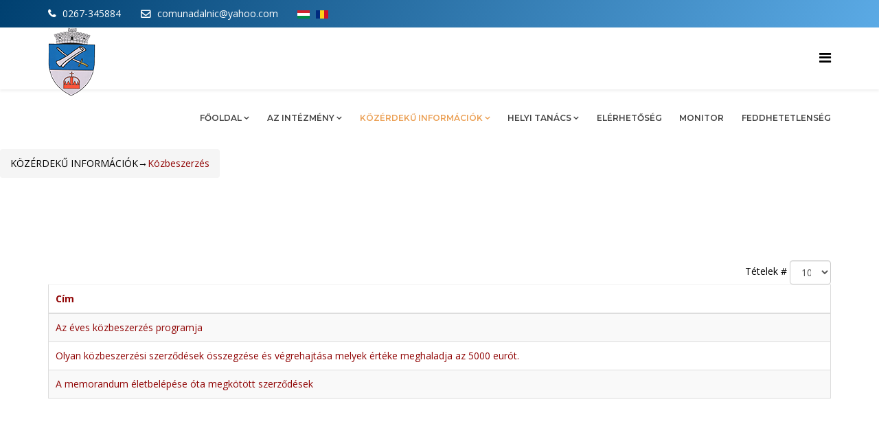

--- FILE ---
content_type: text/html; charset=utf-8
request_url: https://dalnic.ro/index.php/hu/kozerdeku-informaciok/achizi-ii-publice
body_size: 8880
content:
<!DOCTYPE html>
<html xmlns="http://www.w3.org/1999/xhtml" xml:lang="hu-hu" lang="hu-hu" dir="ltr">
    <head>
        <meta http-equiv="X-UA-Compatible" content="IE=edge">
            <meta name="viewport" content="width=device-width, initial-scale=1">
                                <!-- head -->
                <base href="https://dalnic.ro/index.php/hu/kozerdeku-informaciok/achizi-ii-publice" />
	<meta http-equiv="content-type" content="text/html; charset=utf-8" />
	<meta name="generator" content="Joomla! - Open Source Content Management" />
	<title>Közbeszerzés - Üdvözöljük Dálnok község hivatalos honlapján! Primaria Dalnic  jud Covasna www. dalnok.ro  www.dalnic.ro</title>
	<link href="/index.php/hu/kozerdeku-informaciok/achizi-ii-publice?format=feed&amp;type=rss" rel="alternate" type="application/rss+xml" title="RSS 2.0" />
	<link href="/index.php/hu/kozerdeku-informaciok/achizi-ii-publice?format=feed&amp;type=atom" rel="alternate" type="application/atom+xml" title="Atom 1.0" />
	<link href="/images/CIMER.png" rel="shortcut icon" type="image/vnd.microsoft.icon" />
	<link href="https://dalnic.ro/index.php/hu/component/search/?Itemid=780&amp;format=opensearch" rel="search" title="Keresés Üdvözöljük Dálnok község hivatalos honlapján! Primaria Dalnic  jud Covasna www. dalnok.ro  www.dalnic.ro" type="application/opensearchdescription+xml" />
	<link href="/media/system/css/modal.css?9e8607f828a6b7e57f6ca6cd30d4d950" rel="stylesheet" type="text/css" />
	<link href="/media/com_attachments/css/attachments_hide.css" rel="stylesheet" type="text/css" />
	<link href="/media/com_attachments/css/attachments_list.css" rel="stylesheet" type="text/css" />
	<link href="//fonts.googleapis.com/css?family=Open+Sans:300,300italic,regular,italic,600,600italic,700,700italic,800,800italic&amp;subset=latin" rel="stylesheet" type="text/css" />
	<link href="//fonts.googleapis.com/css?family=Montserrat:100,100italic,200,200italic,300,300italic,regular,italic,500,500italic,600,600italic,700,700italic,800,800italic,900,900italic&amp;subset=latin" rel="stylesheet" type="text/css" />
	<link href="/templates/grassy/css/bootstrap.min.css" rel="stylesheet" type="text/css" />
	<link href="/templates/grassy/css/font-awesome.min.css" rel="stylesheet" type="text/css" />
	<link href="/templates/grassy/css/animate.css" rel="stylesheet" type="text/css" />
	<link href="/templates/grassy/css/grassy.css" rel="stylesheet" type="text/css" />
	<link href="/templates/grassy/css/legacy.css" rel="stylesheet" type="text/css" />
	<link href="/templates/grassy/css/template.css" rel="stylesheet" type="text/css" />
	<link href="/templates/grassy/css/responsive.css" rel="stylesheet" type="text/css" />
	<link href="/templates/grassy/css/presets/preset3.css" rel="stylesheet" type="text/css" class="preset" />
	<link href="/templates/grassy/css/frontend-edit.css" rel="stylesheet" type="text/css" />
	<link href="/media/mod_falang/css/template.css" rel="stylesheet" type="text/css" />
	<link href="/media/mod_languages/css/template.css?9e8607f828a6b7e57f6ca6cd30d4d950" rel="stylesheet" type="text/css" />
	<style type="text/css">

.hide { display: none; }
.table-noheader { border-collapse: collapse; }
.table-noheader thead { display: none; }
body{font-family:Open Sans, sans-serif; font-size:14px; font-weight:normal; }h1{font-family:Open Sans, sans-serif; font-weight:600; }h2{font-family:Open Sans, sans-serif; font-size:20px; font-weight:600; }h3{font-family:Open Sans, sans-serif; font-size:20px; font-weight:600; }h4{font-family:Open Sans, sans-serif; font-size:15px; font-weight:600; }h5{font-family:Open Sans, sans-serif; font-weight:600; }h6{font-family:Open Sans, sans-serif; font-weight:600; }.sp-megamenu-parent{font-family:Montserrat, sans-serif; font-size:15px; font-weight:100; }#sp-top-bar{ background-color:#f5f5f5;color:#999999; }#sp-main-body{ padding:100px 0; }#sp-footer{ background-image:url("/images/Business-Team-Working.jpg");background-repeat:no-repeat;background-size:cover;background-attachment:fixed;background-position:50% 0;background-color:#f5f5f5;padding:100px 0px 110px 0px; }
	</style>
	<script type="application/json" class="joomla-script-options new">{"csrf.token":"792484335e4032f9a3f00b77add476d3","system.paths":{"root":"","base":""},"system.keepalive":{"interval":3600000,"uri":"\/index.php\/hu\/component\/ajax\/?format=json"}}</script>
	<script src="/media/system/js/mootools-core.js?9e8607f828a6b7e57f6ca6cd30d4d950" type="text/javascript"></script>
	<script src="/media/system/js/core.js?9e8607f828a6b7e57f6ca6cd30d4d950" type="text/javascript"></script>
	<script src="/media/system/js/mootools-more.js?9e8607f828a6b7e57f6ca6cd30d4d950" type="text/javascript"></script>
	<script src="/media/system/js/modal.js?9e8607f828a6b7e57f6ca6cd30d4d950" type="text/javascript"></script>
	<script src="/media/jui/js/jquery.min.js?9e8607f828a6b7e57f6ca6cd30d4d950" type="text/javascript"></script>
	<script src="/media/jui/js/jquery-noconflict.js?9e8607f828a6b7e57f6ca6cd30d4d950" type="text/javascript"></script>
	<script src="/media/jui/js/jquery-migrate.min.js?9e8607f828a6b7e57f6ca6cd30d4d950" type="text/javascript"></script>
	<script src="/media/com_attachments/js/attachments_refresh.js" type="text/javascript"></script>
	<script src="/media/system/js/caption.js?9e8607f828a6b7e57f6ca6cd30d4d950" type="text/javascript"></script>
	<script src="/templates/grassy/js/bootstrap.min.js" type="text/javascript"></script>
	<script src="/templates/grassy/js/jquery.singlePageNav.min.js" type="text/javascript"></script>
	<script src="/templates/grassy/js/jquery.sticky.js" type="text/javascript"></script>
	<script src="/templates/grassy/js/modernizr.js" type="text/javascript"></script>
	<script src="/templates/grassy/js/wow.min.js" type="text/javascript"></script>
	<script src="/templates/grassy/js/jquery.appear.js" type="text/javascript"></script>
	<script src="/templates/grassy/js/main.js" type="text/javascript"></script>
	<script src="/templates/grassy/js/frontend-edit.js" type="text/javascript"></script>
	<!--[if lt IE 9]><script src="/media/system/js/polyfill.event.js?9e8607f828a6b7e57f6ca6cd30d4d950" type="text/javascript"></script><![endif]-->
	<script src="/media/system/js/keepalive.js?9e8607f828a6b7e57f6ca6cd30d4d950" type="text/javascript"></script>
	<script type="text/javascript">

		jQuery(function($) {
			SqueezeBox.initialize({});
			initSqueezeBox();
			$(document).on('subform-row-add', initSqueezeBox);

			function initSqueezeBox(event, container)
			{
				SqueezeBox.assign($(container || document).find('a.modal').get(), {
					parse: 'rel'
				});
			}
		});

		window.jModalClose = function () {
			SqueezeBox.close();
		};

		// Add extra modal close functionality for tinyMCE-based editors
		document.onreadystatechange = function () {
			if (document.readyState == 'interactive' && typeof tinyMCE != 'undefined' && tinyMCE)
			{
				if (typeof window.jModalClose_no_tinyMCE === 'undefined')
				{
					window.jModalClose_no_tinyMCE = typeof(jModalClose) == 'function'  ?  jModalClose  :  false;

					jModalClose = function () {
						if (window.jModalClose_no_tinyMCE) window.jModalClose_no_tinyMCE.apply(this, arguments);
						tinyMCE.activeEditor.windowManager.close();
					};
				}

				if (typeof window.SqueezeBoxClose_no_tinyMCE === 'undefined')
				{
					if (typeof(SqueezeBox) == 'undefined')  SqueezeBox = {};
					window.SqueezeBoxClose_no_tinyMCE = typeof(SqueezeBox.close) == 'function'  ?  SqueezeBox.close  :  false;

					SqueezeBox.close = function () {
						if (window.SqueezeBoxClose_no_tinyMCE)  window.SqueezeBoxClose_no_tinyMCE.apply(this, arguments);
						tinyMCE.activeEditor.windowManager.close();
					};
				}
			}
		};
		jQuery(window).on('load',  function() {
				new JCaption('img.caption');
			});jQuery(function($){ initPopovers(); $("body").on("subform-row-add", initPopovers); function initPopovers (event, container) { $(container || document).find(".hasPopover").popover({"html": true,"trigger": "hover focus","container": "body"});} });
var sp_preloader = '0';

var sp_gotop = '1';

var sp_offanimation = 'drarkplus';
jQuery(function($){ initTooltips(); $("body").on("subform-row-add", initTooltips); function initTooltips (event, container) { container = container || document;$(container).find(".hasTooltip").tooltip({"html": true,"container": "body"});} });
	</script>
	<link rel="alternate" href="https://dalnic.ro/index.php/hu/kozerdeku-informaciok/achizi-ii-publice" hreflang="hu" />
	<link rel="alternate" href="https://dalnic.ro/index.php/hu/kozerdeku-informaciok/achizi-ii-publice"  hreflang="x-default" />
	<link rel="alternate" href="https://dalnic.ro/index.php/ro/kozerdeku-informaciok/achizi-ii-publice" hreflang="ro" />

                                </head>
                <body class="site com-content view-category no-layout no-task itemid-780 hu-hu ltr  sticky-header default layout-fluid off-canvas-menu-init">

                    <div class="body-wrapper">
                        <div class="body-innerwrapper">
                            <section id="sp-top-bar"><div class="container"><div class="row"><div id="sp-top1" class="col-sm-6 col-md-6"><div class="sp-column "><div class="sp-module "><div class="sp-module-content"><div class="mod-languages">

	<ul class="lang-inline" dir="ltr">
									<li class="lang-active">
			<a href="https://dalnic.ro/index.php/hu/kozerdeku-informaciok/achizi-ii-publice">
												<img src="/media/mod_languages/images/hu_hu.gif" alt="Hungarian (Hungary)" title="Hungarian (Hungary)" />										</a>
			</li>
								<li>
			<a href="/index.php/ro/kozerdeku-informaciok/achizi-ii-publice">
												<img src="/media/mod_languages/images/ro_ro.gif" alt="Română (RO)" title="Română (RO)" />										</a>
			</li>
				</ul>

</div>
</div></div><ul class="sp-contact-info"><li class="sp-contact-phone"><i class="fa fa-phone"></i> <a href="tel:0267-345884">0267-345884</a></li><li class="sp-contact-email"><i class="fa fa-envelope-o"></i> <a href="mailto:comunadalnic@yahoo.com">comunadalnic@yahoo.com</a></li></ul></div></div><div id="sp-top2" class="col-sm-6 col-md-6"><div class="sp-column "></div></div></div></div></section><header id="sp-header"><div class="container"><div class="row"><div id="sp-logo" class="col-xs-8 col-sm-2 col-md-2"><div class="sp-column "><div class="logo"><a href="/"><img class="sp-default-logo hidden-xs" src="/images/DALNOK CIMER DESKTOP.png" alt="Üdvözöljük Dálnok község hivatalos honlapján! Primaria Dalnic  jud Covasna www. dalnok.ro  www.dalnic.ro"><img class="sp-retina-logo hidden-xs" src="/images/CIMER MOBIL.png" alt="Üdvözöljük Dálnok község hivatalos honlapján! Primaria Dalnic  jud Covasna www. dalnok.ro  www.dalnic.ro" width="69" height="100"><img class="sp-default-logo visible-xs" src="/images/CIMER MOBIL.png" alt="Üdvözöljük Dálnok község hivatalos honlapján! Primaria Dalnic  jud Covasna www. dalnok.ro  www.dalnic.ro"></a></div></div></div><div id="sp-menu" class="col-sm-10 col-md-10"><div class="sp-column ">			<div class='sp-megamenu-wrapper'>
				<a id="offcanvas-toggler" href="#"><i class="fa fa-bars"></i></a>
				<ul class="sp-megamenu-parent hidden-sm hidden-xs"><li class="sp-menu-item sp-has-child"><a  href="/index.php/hu/fooldal"  >FŐOLDAL</a><div class="sp-dropdown sp-dropdown-main sp-menu-right" style="width: 240px;"><div class="sp-dropdown-inner"><ul class="sp-dropdown-items"><li class="sp-menu-item"><a  href="/index.php/hu/fooldal/bemutatkozas"  >BEMUTATKOZÁS</a></li><li class="sp-menu-item"><a  href="/index.php/hu/fooldal/esemenyek"  >ESEMÉNYEK</a></li></ul></div></div></li><li class="sp-menu-item sp-has-child"><a  href="javascript:void(0);"  >AZ INTÉZMÉNY</a><div class="sp-dropdown sp-dropdown-main sp-menu-right" style="width: 240px;"><div class="sp-dropdown-inner"><ul class="sp-dropdown-items"><li class="sp-menu-item"><a  href="/index.php/hu/az-intezmenyrol/torvenyek"  >Törvények</a></li><li class="sp-menu-item"><a  href="/index.php/hu/az-intezmenyrol/vezetoseg"  >Vezetőség</a></li><li class="sp-menu-item"><a  href="/index.php/hu/az-intezmenyrol/szervezes"  >Szervezés</a></li><li class="sp-menu-item"><a  href="/index.php/hu/az-intezmenyrol/programok-es-startegiak"  >Programok és startégiák</a></li><li class="sp-menu-item"><a  href="/index.php/hu/az-intezmenyrol/jelentesek-es-tanulmanyok"  >Jelentések és tanulmányok</a></li><li class="sp-menu-item"><a  href="/index.php/hu/az-intezmenyrol/strategie-nationala-anticoruptie"  >Strategie Nationala Anticoruptie</a></li></ul></div></div></li><li class="sp-menu-item sp-has-child active"><a  href="javascript:void(0);"  >KÖZÉRDEKŰ INFORMÁCIÓK</a><div class="sp-dropdown sp-dropdown-main sp-menu-right" style="width: 240px;"><div class="sp-dropdown-inner"><ul class="sp-dropdown-items"><li class="sp-menu-item"><a  href="/index.php/hu/kozerdeku-informaciok/alegeri-locale-2024"  >Alegeri locale 2024</a></li><li class="sp-menu-item"><a  href="/index.php/hu/kozerdeku-informaciok/pnras"  >PNRAS</a></li><li class="sp-menu-item sp-has-child"><a  href="javascript:void(0);"  >HÍRDETÉSEK</a><div class="sp-dropdown sp-dropdown-sub sp-menu-right" style="width: 240px;"><div class="sp-dropdown-inner"><ul class="sp-dropdown-items"><li class="sp-menu-item"><a  href="/index.php/hu/kozerdeku-informaciok/hirdetesek/teruleteladasi-ajanlatok"  >Területeladási ajánlatok</a></li><li class="sp-menu-item"><a  href="/index.php/hu/kozerdeku-informaciok/hirdetesek/egyeb-hirdetmenyek"  >Egyéb hírdetmények</a></li></ul></div></div></li><li class="sp-menu-item"><a  href="/index.php/hu/kozerdeku-informaciok/solicitare-informa-ii-legisla-ie"  >Közérdekű információk igénylése</a></li><li class="sp-menu-item"><a  href="/index.php/hu/kozerdeku-informaciok/buletinul-informativ-legea-nr-544-2001"  >Hírközlöny</a></li><li class="sp-menu-item"><a  href="/index.php/hu/kozerdeku-informaciok/buget-din-toate-sursele-de-venituri"  >Költségvetés minden forrásból</a></li><li class="sp-menu-item"><a  href="/index.php/hu/kozerdeku-informaciok/bilan-uri-contabile"  >Számviteli egyenlegek</a></li><li class="sp-menu-item current-item active"><a  href="/index.php/hu/kozerdeku-informaciok/achizi-ii-publice"  >Közbeszerzés</a></li><li class="sp-menu-item"><a  href="/index.php/hu/kozerdeku-informaciok/declaratii-de-avere-si-de-interese"  >Vagyon- és érdeknyilatkozatok</a></li><li class="sp-menu-item"><a  href="/index.php/hu/kozerdeku-informaciok/formulare-tip"  >Tipusnyomtatványok</a></li><li class="sp-menu-item"><a  href="/index.php/hu/kozerdeku-informaciok/transparen-decizional"  >Döntéshozatali átláthatóság</a></li></ul></div></div></li><li class="sp-menu-item sp-has-child"><a  href="/index.php/hu/helyi-tanacs"  >HELYI TANÁCS </a><div class="sp-dropdown sp-dropdown-main sp-menu-right" style="width: 240px;"><div class="sp-dropdown-inner"><ul class="sp-dropdown-items"><li class="sp-menu-item"><a  href="/index.php/hu/helyi-tanacs/a-helyi-tanacs-osszetetele"  >A helyi tanács összetétele</a></li></ul></div></div></li><li class="sp-menu-item"><a  href="/index.php/hu/elerhetoseg"  >ELÉRHETŐSÉG</a></li><li class="sp-menu-item"><a  href="/index.php/hu/monitorul-oficial-local"  >MONITOR</a></li><li class="sp-menu-item"><a  href="/index.php/hu/integritate-hu"  >Feddhetetlenség</a></li></ul>			</div>
		</div></div></div></div></header><section id="sp-page-title"><div class="row"><div id="sp-title" class="col-sm-12 col-md-12"><div class="sp-column ">	<table cellspacing="1" cellpadding="0" width="100%">
		<tr>
			<td>
					<table cellpadding="0" cellspacing="0" class="moduletable">
			<tr>
			<td>
				<ul class="breadcrumb krizalys_breadcrumb" itemscope="itemscope" itemtype="http://schema.org/BreadcrumbList"><li class="active"><span class="divider icon-location"></span></li><li itemscope="itemscope" itemprop="itemListElement" itemtype="http://schema.org/ListItem"><span itemprop="item"><span itemprop="name">KÖZÉRDEKŰ INFORMÁCIÓK</span></span><meta property="position" content="1" /><span class="divider">→ </span></li><li itemscope="itemscope" itemprop="itemListElement" itemtype="http://schema.org/ListItem" class="active"><a href="/index.php/hu/kozerdeku-informaciok/achizi-ii-publice" class="pathway" itemprop="item"><span itemprop="name">Közbeszerzés</span></a><meta property="position" content="2" /></li></ul>			</td>
		</tr>
		</table>
				</td>
		</tr>
	</table>
	</div></div></div></section><section id="sp-main-body"><div class="container"><div class="row"><div id="sp-component" class="col-sm-12 col-md-12"><div class="sp-column "><div id="system-message-container">
	</div>
<div class="category-list">

<div>
	<div class="content-category">
															<form action="https://dalnic.ro/index.php/hu/kozerdeku-informaciok/achizi-ii-publice" method="post" name="adminForm" id="adminForm" class="form-inline">
	<fieldset class="filters btn-toolbar clearfix">
		<legend class="hide">Szűrők</legend>
							<div class="btn-group pull-right">
				<label for="limit" class="element-invisible">
					Tételek #				</label>
				<select id="limit" name="limit" class="inputbox input-mini" size="1" onchange="this.form.submit()">
	<option value="5">5</option>
	<option value="10" selected="selected">10</option>
	<option value="15">15</option>
	<option value="20">20</option>
	<option value="25">25</option>
	<option value="30">30</option>
	<option value="50">50</option>
	<option value="100">100</option>
	<option value="0">Mind</option>
</select>
			</div>
		
		<input type="hidden" name="filter_order" value="" />
		<input type="hidden" name="filter_order_Dir" value="" />
		<input type="hidden" name="limitstart" value="" />
		<input type="hidden" name="task" value="" />
	</fieldset>

	<div class="control-group hide pull-right">
		<div class="controls">
			<button type="submit" name="filter_submit" class="btn btn-primary">Szűrő</button>
		</div>
	</div>


	<table class="category table table-striped table-bordered table-hover">
		<caption class="hide">Achiziţii publice kategóriában lévő cikkek listája</caption>
		<thead>
			<tr>
				<th scope="col" id="categorylist_header_title">
					<a href="#" onclick="Joomla.tableOrdering('a.title','asc','', document.getElementById('adminForm'));return false;" class="hasPopover" title="Cím" data-content="Válassza ki az ezen oszlop szerinti rendezéshez" data-placement="top">Cím</a>				</th>
																											</tr>
		</thead>
		<tbody>
									<tr class="cat-list-row0" >
						<td headers="categorylist_header_title" class="list-title">
									<a href="/index.php/hu/kozerdeku-informaciok/achizi-ii-publice/160-az-eves-koezbeszerzes-programja">
						Az éves közbeszerzés programja					</a>
																								</td>
																					</tr>
									<tr class="cat-list-row1" >
						<td headers="categorylist_header_title" class="list-title">
									<a href="/index.php/hu/kozerdeku-informaciok/achizi-ii-publice/161-olyan-koezbeszerzesi-szerzodesek-oesszegzese-es-vegrehajtasa-melyek-erteke-meghaladja-az-5000-eurot">
						Olyan közbeszerzési szerződések összegzése és végrehajtása melyek értéke meghaladja az 5000 eurót.					</a>
																								</td>
																					</tr>
									<tr class="cat-list-row0" >
						<td headers="categorylist_header_title" class="list-title">
									<a href="/index.php/hu/kozerdeku-informaciok/achizi-ii-publice/162-a-memorandum-eletbelepese-ota-megkoetoett-szerzodesek">
						A memorandum életbelépése óta megkötött szerződések					</a>
																								</td>
																					</tr>
				</tbody>
	</table>


	</form>

			</div>
</div>


</div>
</div></div></div></div></section><footer id="sp-footer" class="rs-footer"><div class="container"><div class="row"><div id="sp-bottom1" class="col-sm-6 col-md-5"><div class="sp-column "><div class="sp-module "><h3 class="sp-module-title">LOGIN</h3><div class="sp-module-content"><form action="https://dalnic.ro/index.php/hu/kozerdeku-informaciok/achizi-ii-publice" method="post" id="login-form">
		
	<div id="form-login-username" class="form-group">
					<div class="input-group">
				<span class="input-group-addon">
					<i class="icon-user hasTooltip" title="Felhasználónév"></i>
				</span>
				<input id="modlgn-username" type="text" name="username" class="form-control" tabindex="0" size="18" placeholder="Felhasználónév" />
			</div>
			</div>
	<div id="form-login-password" class="form-group">
		<div class="controls">
							<div class="input-group">
					<span class="input-group-addon">
						<i class="icon-lock hasTooltip" title="Jelszó"></i>
					</span>
					<input id="modlgn-passwd" type="password" name="password" class="form-control" tabindex="0" size="18" placeholder="Jelszó" />
				</div>
					</div>
	</div>
	
		<div id="form-login-remember" class="form-group">
		<div class="checkbox">
			<label for="modlgn-remember"><input id="modlgn-remember" type="checkbox" name="remember" class="inputbox" value="yes">Emlékezzen rám</label>
		</div>
	</div>
	
	<div id="form-login-submit" class="form-group">
		<button type="submit" tabindex="0" name="Submit" class="btn btn-primary">Bejelentkezés</button>
			</div>

	<ul class="form-links">
		<li>
			<a href="/index.php/hu/component/users/?view=remind">
			Elfelejtette felhasználónevét?</a>
		</li>
		<li>
			<a href="/index.php/hu/component/users/?view=reset">
			Elfelejtette jelszavát?</a>
		</li>
	</ul>
	
	<input type="hidden" name="option" value="com_users" />
	<input type="hidden" name="task" value="user.login" />
	<input type="hidden" name="return" value="aHR0cHM6Ly9kYWxuaWMucm8vaW5kZXgucGhwL2h1L2tvemVyZGVrdS1pbmZvcm1hY2lvay9hY2hpemktaWktcHVibGljZQ==" />
	<input type="hidden" name="792484335e4032f9a3f00b77add476d3" value="1" />
	</form>
</div></div><div class="sp-module "><div class="sp-module-content">

<div class="custom"  >
	<p><a href="https://fiipregatit.ro/" target="_blank" rel="noopener"><img src="/images/FII_PREGATIT.jpg" alt="FII PREGATIT" width="240" height="409" /></a></p></div>
</div></div></div></div><div id="sp-bottom2" class="col-sm-6 col-md-3"><div class="sp-column "><div class="sp-module "><div class="sp-module-content"><div class="bs-search">
	<form class="bs-search" action="/index.php/hu/kozerdeku-informaciok/achizi-ii-publice" method="post">
		<input name="searchword" id="mod-search-searchword" maxlength="200"  class="inputbox search-query" type="text" size="20" placeholder="Keresés..." />		<input type="hidden" name="task" value="search" />
		<input type="hidden" name="option" value="com_search" />
		<input type="hidden" name="Itemid" value="780" />
	</form>
</div>
</div></div>	<table cellpadding="0" cellspacing="0" class="moduletable">
			<tr>
			<th>
				ESEMÉNYEK			</th>
		</tr>
			<tr>
			<td>
				<div class=" recent-post-widget">
	<div class="post-item" itemscope itemtype="http://schema.org/Article">
		<div class="post-date">
            <span>2017. július 22.</apan>
        </div>
		<div class="post-desc">
            <h3 class="post-title">
            	<a href="/index.php/hu/kozerdeku-informaciok/achizi-ii-publice/92-esemenyek/190-tizenharmadik-dalnok-nap" itemprop="url">
			<span itemprop="name">
				TIZENHARMADIK DÁLNOK-NAP			</span>
				</a>
            </h3>
            <span class="post-category">ESEMÉNYEK</span>
		</div>
</div>
</div>			</td>
		</tr>
		</table>
	<div class="sp-module "><div class="sp-module-content">

<div class="custom"  >
	<ul>
<li style="text-align: justify;"><strong>GHID EXPLICATIV Pentru elaborarea și implementarea unitară a procedurii de sistem privind comunicarea din oficiu a informațiilor de interes public în format standardizat și deschis și asigurarea transparenței decizionale (<a href="https://sgg.gov.ro/new/wp-content/uploads/2019/01/GhidProceduraSistem_formatat_A4_12.10-1.pdf" target="_blank" rel="noopener">.pdf</a>/<a href="https://sgg.gov.ro/new/wp-content/uploads/2019/01/GhidProceduraSistem_formatat_A4_12.10-1.docx" target="_blank" rel="noopener">.doc</a>)</strong></li>
<li style="text-align: justify;"><strong>&nbsp;PROCEDURĂ DE SISTEM (<a href="https://sgg.gov.ro/new/wp-content/uploads/2019/01/Procedura-sistem_12_10-1.pdf" target="_blank" rel="noopener">.pdf</a>/<a href="https://sgg.gov.ro/new/wp-content/uploads/2019/01/Procedura-sistem_12_10-1.docx" target="_blank" rel="noopener">.doc</a>)</strong></li>
<li><a href="https://sgg.gov.ro/new/guvernare-transparenta-deschisa-si-participativa-standardizare-armonizare-dialog-imbunatatit-cod-sipoca-35/" target="_blank" rel="noopener"><img src="/images/stories/sisopp.jpg" alt="sisopp" /></a></li>
</ul></div>
</div></div></div></div><div id="sp-bottom3" class="col-sm-6 col-md-4"><div class="sp-column "><div class="sp-module "><h3 class="sp-module-title">VALASZTAS</h3><div class="sp-module-content">
<table class="easyfolderlisting " style="width:100%; border-collapse:separate; border-spacing:1px; background-color:#cdcdcd; text-align:left;">
	<tr style="background-color:#e6eeee;">
		<th style="border: 1px solid #FFFFFF; padding: 4px;">Fájlméret</th>
				<th style="border: 1px solid #FFFFFF; padding: 4px;">Méret</th>
					</tr>
		<tr style="background-color:#f0f0f6;">
		<td style="padding:1px;">
		<img src="https://dalnic.ro/media/mod_easyfolderlisting/icons/page_white_acrobat.png" alt="An Adobe Acrobat file" /> <a target="_blank" href="https://dalnic.ro/DOKUMENTUMOK/VALASZTAS/2024-05-23-0006.pdf">2024-05-23-0006</a>		</td>
				<td style="padding:1px;">626.56 KB</td>
			</tr>
		<tr style="background-color:#ffffff;">
		<td style="padding:1px;">
		<img src="https://dalnic.ro/media/mod_easyfolderlisting/icons/page_white_acrobat.png" alt="An Adobe Acrobat file" /> <a target="_blank" href="https://dalnic.ro/DOKUMENTUMOK/VALASZTAS/Delimitare DALNIC (1).pdf">Delimitare DALNIC (1)</a>		</td>
				<td style="padding:1px;">525.06 KB</td>
			</tr>
		<tr style="background-color:#f0f0f6;">
		<td style="padding:1px;">
		<img src="https://dalnic.ro/media/mod_easyfolderlisting/icons/page_white_acrobat.png" alt="An Adobe Acrobat file" /> <a target="_blank" href="https://dalnic.ro/DOKUMENTUMOK/VALASZTAS/Hotărârea nr. 1 din 2024 al Biroului Electoral de Circumscripție nr. 21 Dalnic.pdf">Hotărârea nr. 1 din 2024 al Biroului Electoral de Circumscripție nr. 21 Dalnic</a>		</td>
				<td style="padding:1px;">754.69 KB</td>
			</tr>
		<tr style="background-color:#ffffff;">
		<td style="padding:1px;">
		<img src="https://dalnic.ro/media/mod_easyfolderlisting/icons/page_white_acrobat.png" alt="An Adobe Acrobat file" /> <a target="_blank" href="https://dalnic.ro/DOKUMENTUMOK/VALASZTAS/Hotărârea nr.2 din 2024 al Biroului Electoral de Circumscripție nr.21 Dalnic.pdf">Hotărârea nr.2 din 2024 al Biroului Electoral de Circumscripție nr.21 Dalnic</a>		</td>
				<td style="padding:1px;">325.79 KB</td>
			</tr>
		<tr style="background-color:#f0f0f6;">
		<td style="padding:1px;">
		<img src="https://dalnic.ro/media/mod_easyfolderlisting/icons/page_white_acrobat.png" alt="An Adobe Acrobat file" /> <a target="_blank" href="https://dalnic.ro/DOKUMENTUMOK/VALASZTAS/Hotărârea nr.3 din 2024 al Biroului Electoral de Circumscripție nr.21 Dalnic.pdf">Hotărârea nr.3 din 2024 al Biroului Electoral de Circumscripție nr.21 Dalnic</a>		</td>
				<td style="padding:1px;">404.33 KB</td>
			</tr>
		<tr style="background-color:#ffffff;">
		<td style="padding:1px;">
		<img src="https://dalnic.ro/media/mod_easyfolderlisting/icons/page_white_acrobat.png" alt="An Adobe Acrobat file" /> <a target="_blank" href="https://dalnic.ro/DOKUMENTUMOK/VALASZTAS/Hotărârea nr.5 din 2024 al Biroului Electoral de Circumscrpiție nr.21 Dalnic.pdf">Hotărârea nr.5 din 2024 al Biroului Electoral de Circumscrpiție nr.21 Dalnic</a>		</td>
				<td style="padding:1px;">403.98 KB</td>
			</tr>
		<tr style="background-color:#f0f0f6;">
		<td style="padding:1px;">
		<img src="https://dalnic.ro/media/mod_easyfolderlisting/icons/page_white_acrobat.png" alt="An Adobe Acrobat file" /> <a target="_blank" href="https://dalnic.ro/DOKUMENTUMOK/VALASZTAS/Hotărâre privind efectuarea de corecturi ale datelor înscrise în procesele-verbale privind consemnarea rezultatelor votării la alegerile pentru autoritățile administrației publice locale întocmite de BESV nr. 136.pdf">Hotărâre privind efectuarea de corecturi ale datelor înscrise în procesele-verbale privind consemnarea rezultatelor votării la alegerile pentru autoritățile administrației publice locale întocmite de BESV nr. 136</a>		</td>
				<td style="padding:1px;">378.07 KB</td>
			</tr>
		<tr style="background-color:#ffffff;">
		<td style="padding:1px;">
		<img src="https://dalnic.ro/media/mod_easyfolderlisting/icons/page_white_acrobat.png" alt="An Adobe Acrobat file" /> <a target="_blank" href="https://dalnic.ro/DOKUMENTUMOK/VALASZTAS/KM_225i_240424172626.pdf">KM_225i_240424172626</a>		</td>
				<td style="padding:1px;">733.22 KB</td>
			</tr>
		<tr style="background-color:#f0f0f6;">
		<td style="padding:1px;">
		<img src="https://dalnic.ro/media/mod_easyfolderlisting/icons/page_white_acrobat.png" alt="An Adobe Acrobat file" /> <a target="_blank" href="https://dalnic.ro/DOKUMENTUMOK/VALASZTAS/Proces-verbal privind centralizarea voturilor, constatarea rezultatului alegerilor și atribuirea mandatelor pentru CONSILIUL LOCAL la alegerile locale din data de 9 iunie 2024__.pdf">Proces-verbal privind centralizarea voturilor, constatarea rezultatului alegerilor și atribuirea mandatelor pentru CONSILIUL LOCAL la alegerile locale din data de 9 iunie 2024__</a>		</td>
				<td style="padding:1px;">763.3 KB</td>
			</tr>
		<tr style="background-color:#ffffff;">
		<td style="padding:1px;">
		<img src="https://dalnic.ro/media/mod_easyfolderlisting/icons/page_white_acrobat.png" alt="An Adobe Acrobat file" /> <a target="_blank" href="https://dalnic.ro/DOKUMENTUMOK/VALASZTAS/Proces-verbal privind centralizarea voturilor, constatarea rezultatului alegerilor și atribuirea mandatului de PRIMAR la alegerile locale din data de 9 iunie 2024.pdf">Proces-verbal privind centralizarea voturilor, constatarea rezultatului alegerilor și atribuirea mandatului de PRIMAR la alegerile locale din data de 9 iunie 2024</a>		</td>
				<td style="padding:1px;">542.15 KB</td>
			</tr>
		<tr style="background-color:#f0f0f6;">
		<td style="padding:1px;">
		<img src="https://dalnic.ro/media/mod_easyfolderlisting/icons/page_white_acrobat.png" alt="An Adobe Acrobat file" /> <a target="_blank" href="https://dalnic.ro/DOKUMENTUMOK/VALASZTAS/Proces Verbal dupa expirarea termenului de depunere a candidaturilor pentru alegerile locale din 9 iun 2024 intocmit de BEC 21 Dalnic.pdf">Proces Verbal dupa expirarea termenului de depunere a candidaturilor pentru alegerile locale din 9 iun 2024 intocmit de BEC 21 Dalnic</a>		</td>
				<td style="padding:1px;">432.38 KB</td>
			</tr>
		<tr style="background-color:#ffffff;">
		<td style="padding:1px;">
		<img src="https://dalnic.ro/media/mod_easyfolderlisting/icons/page_white_acrobat.png" alt="An Adobe Acrobat file" /> <a target="_blank" href="https://dalnic.ro/DOKUMENTUMOK/VALASZTAS/Proces Verbal privind ramanerea definitiva a candidaturilor la Biroul Electoral de Circumscriptie nr.21 din Dalnic.pdf">Proces Verbal privind ramanerea definitiva a candidaturilor la Biroul Electoral de Circumscriptie nr.21 din Dalnic</a>		</td>
				<td style="padding:1px;">404.53 KB</td>
			</tr>
		<tr style="background-color:#f0f0f6;">
		<td style="padding:1px;">
		<img src="https://dalnic.ro/media/mod_easyfolderlisting/icons/page_white_acrobat.png" alt="An Adobe Acrobat file" /> <a target="_blank" href="https://dalnic.ro/DOKUMENTUMOK/VALASZTAS/Proces verbal comletare BESV 136 Dalnic_.pdf">Proces verbal comletare BESV 136 Dalnic_</a>		</td>
				<td style="padding:1px;">426.33 KB</td>
			</tr>
		<tr style="background-color:#ffffff;">
		<td style="padding:1px;">
		<img src="https://dalnic.ro/media/mod_easyfolderlisting/icons/page_white_acrobat.png" alt="An Adobe Acrobat file" /> <a target="_blank" href="https://dalnic.ro/DOKUMENTUMOK/VALASZTAS/Proces verbal respingere completare reprezentat in BEC_.pdf">Proces verbal respingere completare reprezentat in BEC_</a>		</td>
				<td style="padding:1px;">672.53 KB</td>
			</tr>
		<tr style="background-color:#f0f0f6;">
		<td style="padding:1px;">
		<img src="https://dalnic.ro/media/mod_easyfolderlisting/icons/picture.png" alt="An image file" /> <a target="_blank" href="https://dalnic.ro/DOKUMENTUMOK/VALASZTAS/Publicitate_Alegeri_2024.jpg">Publicitate_Alegeri_2024</a>		</td>
				<td style="padding:1px;">278.09 KB</td>
			</tr>
		<tr style="background-color:#ffffff;">
		<td style="padding:1px;">
		<img src="https://dalnic.ro/media/mod_easyfolderlisting/icons/page_white_acrobat.png" alt="An Adobe Acrobat file" /> <a target="_blank" href="https://dalnic.ro/DOKUMENTUMOK/VALASZTAS/proces verbal de stabilire numarul de ordine pe buletinele de vot utiliziate in BEC 21 Dalnic.pdf">proces verbal de stabilire numarul de ordine pe buletinele de vot utiliziate in BEC 21 Dalnic</a>		</td>
				<td style="padding:1px;">565.18 KB</td>
			</tr>
	</table>
</div></div><div class="sp-module "><h3 class="footer-title">OLDALTÉRKÉP-MENÜSTRUKTÚRA</h3><div class="sp-module-content"><ul class="sitemap-widget ">
<li class="item-621  deeper parent"><a href="/index.php/hu/fooldal" > FŐOLDAL</a><ul><li class="item-767"><a href="/index.php/hu/fooldal/bemutatkozas" > BEMUTATKOZÁS</a></li><li class="item-749"><a href="/index.php/hu/fooldal/esemenyek" > ESEMÉNYEK</a></li></ul></li><li class="item-756  divider deeper parent"><a class="separator ">AZ INTÉZMÉNY</a>
<ul><li class="item-768"><a href="/index.php/hu/az-intezmenyrol/torvenyek" > Törvények</a></li><li class="item-770"><a href="/index.php/hu/az-intezmenyrol/vezetoseg" > Vezetőség</a></li><li class="item-771"><a href="/index.php/hu/az-intezmenyrol/szervezes" > Szervezés</a></li><li class="item-773"><a href="/index.php/hu/az-intezmenyrol/programok-es-startegiak" > Programok és startégiák</a></li><li class="item-774"><a href="/index.php/hu/az-intezmenyrol/jelentesek-es-tanulmanyok" > Jelentések és tanulmányok</a></li><li class="item-837"><a href="/index.php/hu/az-intezmenyrol/strategie-nationala-anticoruptie" > Strategie Nationala Anticoruptie</a></li></ul></li><li class="item-755  active divider deeper parent"><a class="separator ">KÖZÉRDEKŰ INFORMÁCIÓK</a>
<ul><li class="item-840"><a href="/index.php/hu/kozerdeku-informaciok/alegeri-locale-2024" > Alegeri locale 2024</a></li><li class="item-841"><a href="/index.php/hu/kozerdeku-informaciok/pnras" > PNRAS</a></li><li class="item-795  divider deeper parent"><a class="separator ">HÍRDETÉSEK</a>
<ul><li class="item-797"><a href="/index.php/hu/kozerdeku-informaciok/hirdetesek/teruleteladasi-ajanlatok" > Területeladási ajánlatok</a></li><li class="item-754"><a href="/index.php/hu/kozerdeku-informaciok/hirdetesek/egyeb-hirdetmenyek" > Egyéb hírdetmények</a></li></ul></li><li class="item-776"><a href="/index.php/hu/kozerdeku-informaciok/solicitare-informa-ii-legisla-ie" > Közérdekű információk igénylése</a></li><li class="item-777"><a href="/index.php/hu/kozerdeku-informaciok/buletinul-informativ-legea-nr-544-2001" > Hírközlöny</a></li><li class="item-778"><a href="/index.php/hu/kozerdeku-informaciok/buget-din-toate-sursele-de-venituri" > Költségvetés minden forrásból</a></li><li class="item-779"><a href="/index.php/hu/kozerdeku-informaciok/bilan-uri-contabile" > Számviteli egyenlegek</a></li><li class="item-780  current active"><a href="/index.php/hu/kozerdeku-informaciok/achizi-ii-publice" > Közbeszerzés</a></li><li class="item-781"><a href="/index.php/hu/kozerdeku-informaciok/declaratii-de-avere-si-de-interese" > Vagyon- és érdeknyilatkozatok</a></li><li class="item-783"><a href="/index.php/hu/kozerdeku-informaciok/formulare-tip" > Tipusnyomtatványok</a></li><li class="item-792"><a href="/index.php/hu/kozerdeku-informaciok/transparen-decizional" > Döntéshozatali átláthatóság</a></li></ul></li><li class="item-711  deeper parent"><a href="/index.php/hu/helyi-tanacs" > HELYI TANÁCS </a><ul><li class="item-743"><a href="/index.php/hu/helyi-tanacs/a-helyi-tanacs-osszetetele" > A helyi tanács összetétele</a></li></ul></li><li class="item-784"><a href="/index.php/hu/elerhetoseg" > ELÉRHETŐSÉG</a></li><li class="item-828"><a href="/index.php/hu/monitorul-oficial-local" > MONITOR</a></li><li class="item-839"><a href="/index.php/hu/integritate-hu" > Feddhetetlenség</a></li></ul>
</div></div></div></div></div></div></footer><section id="sp-copyright" class="rs-footer"><div class="container"><div class="row"><div id="sp-footer1" class="col-sm-4 col-md-4"><div class="sp-column copyright"><span class="sp-copyright"><p>© 2019 <a href="http://mikeweb.eu/"> Mike Web </a>  All Rights Reserved.</p>
<a href="http://mikeweb.eu/"><img src="/MIKEWEB.png"" width="59" height="50" border="0" /></a></p>
        Creative Web Solutions
</span></div></div><div id="sp-footer2" class="col-sm-8 col-md-8"><div class="sp-column "><div class="sp-module "><div class="sp-module-content">

<div class="custom"  >
	<h3 class="sp-module-title"><span style="background-color: #ff6600;">&nbsp; UNDER CONSTRUCTION!&nbsp;&nbsp;</span></h3></div>
</div></div><div class="sp-module "><h3 class="sp-module-title">ACCESIBILITY</h3><div class="sp-module-content">

<div class="custom"  >
	<script type="text/javascript">
var _userway_config = {
/* uncomment the following line to override default position*/
/* position: 3,*/
/* uncomment the following line to override default size (values: small, large)*/
/* size: 'small', */
/* uncomment the following line to override default language (e.g., fr, de, es, he, nl, etc.)*/
/* language: 'en',*/
/* uncomment the following line to override color set via widget (e.g., #053f67)*/
/* color: '#053e67',*/
/* uncomment the following line to override type set via widget (1=person, 2=chair, 3=eye, 4=text)*/
/* type: '1', */
/* statement_text: 'Our Accessibility Statement', */
/* statement_url: 'http://www.example.com/accessibility', */
/* uncomment the following line to override support on mobile devices*/
/* mobile: true, */
account: 'JIoy6G28q1'
};
</script>
<script type="text/javascript" src="https://cdn.userway.org/widget.js"></script></div>
</div></div><div class="sp-module "><div class="sp-module-content">

<div class="custom"  >
	<div class="text-right ft-bottom-right">
<div class="footer-bottom-share">
<ul>
<li><a href="https://www.facebook.com/MIKOUJFALU/"><i class="fa fa-facebook"></i></a></li>
<li><a href="#"><i class="fa fa-twitter"></i></a></li>
<li><a href="#"><i class="fa fa-google-plus"></i></a></li>
<li><a href="#"><i class="fa fa-pinterest-p"></i></a></li>
</ul>
</div>
</div></div>
</div></div></div></div></div></div></section>                        </div> <!-- /.body-innerwrapper -->
                    </div> <!-- /.body-innerwrapper -->

                    <!-- Off Canvas Menu -->
                    <div class="offcanvas-menu">
                        <a href="#" class="close-offcanvas"><i class="fa fa-remove"></i></a>
                        <div class="offcanvas-inner">
                                                          <div class="sp-module "><h3 class="sp-module-title">Search</h3><div class="sp-module-content"><div class="bs-search">
	<form class="bs-search" action="/index.php/hu/kozerdeku-informaciok/achizi-ii-publice" method="post">
		<input name="searchword" id="mod-search-searchword" maxlength="200"  class="inputbox search-query" type="text" size="20" placeholder="Keresés..." />		<input type="hidden" name="task" value="search" />
		<input type="hidden" name="option" value="com_search" />
		<input type="hidden" name="Itemid" value="780" />
	</form>
</div>
</div></div><div class="sp-module "><div class="sp-module-content"><ul class="nav menu">
<li class="item-621 deeper parent"><a href="/index.php/hu/fooldal" > FŐOLDAL</a><span class="offcanvas-menu-toggler collapsed" data-toggle="collapse" data-target="#collapse-menu-621"><i class="open-icon fa fa-angle-down"></i><i class="close-icon fa fa-angle-up"></i></span><ul class="nav-child unstyled small"><li class="item-767"><a href="/index.php/hu/fooldal/bemutatkozas" > BEMUTATKOZÁS</a></li><li class="item-749"><a href="/index.php/hu/fooldal/esemenyek" > ESEMÉNYEK</a></li></ul></li><li class="item-756 divider deeper parent"><a class="separator ">AZ INTÉZMÉNY</a>
<span class="offcanvas-menu-toggler collapsed" data-toggle="collapse" data-target="#collapse-menu-756"><i class="open-icon fa fa-angle-down"></i><i class="close-icon fa fa-angle-up"></i></span><ul class="nav-child unstyled small"><li class="item-768"><a href="/index.php/hu/az-intezmenyrol/torvenyek" > Törvények</a></li><li class="item-770"><a href="/index.php/hu/az-intezmenyrol/vezetoseg" > Vezetőség</a></li><li class="item-771"><a href="/index.php/hu/az-intezmenyrol/szervezes" > Szervezés</a></li><li class="item-773"><a href="/index.php/hu/az-intezmenyrol/programok-es-startegiak" > Programok és startégiák</a></li><li class="item-774"><a href="/index.php/hu/az-intezmenyrol/jelentesek-es-tanulmanyok" > Jelentések és tanulmányok</a></li><li class="item-837"><a href="/index.php/hu/az-intezmenyrol/strategie-nationala-anticoruptie" > Strategie Nationala Anticoruptie</a></li></ul></li><li class="item-755 active divider deeper parent"><a class="separator ">KÖZÉRDEKŰ INFORMÁCIÓK</a>
<span class="offcanvas-menu-toggler collapsed" data-toggle="collapse" data-target="#collapse-menu-755"><i class="open-icon fa fa-angle-down"></i><i class="close-icon fa fa-angle-up"></i></span><ul class="nav-child unstyled small"><li class="item-840"><a href="/index.php/hu/kozerdeku-informaciok/alegeri-locale-2024" > Alegeri locale 2024</a></li><li class="item-841"><a href="/index.php/hu/kozerdeku-informaciok/pnras" > PNRAS</a></li><li class="item-795 divider deeper parent"><a class="separator ">HÍRDETÉSEK</a>
<span class="offcanvas-menu-toggler collapsed" data-toggle="collapse" data-target="#collapse-menu-795"><i class="open-icon fa fa-angle-down"></i><i class="close-icon fa fa-angle-up"></i></span><ul class="nav-child unstyled small"><li class="item-797"><a href="/index.php/hu/kozerdeku-informaciok/hirdetesek/teruleteladasi-ajanlatok" > Területeladási ajánlatok</a></li><li class="item-754"><a href="/index.php/hu/kozerdeku-informaciok/hirdetesek/egyeb-hirdetmenyek" > Egyéb hírdetmények</a></li></ul></li><li class="item-776"><a href="/index.php/hu/kozerdeku-informaciok/solicitare-informa-ii-legisla-ie" > Közérdekű információk igénylése</a></li><li class="item-777"><a href="/index.php/hu/kozerdeku-informaciok/buletinul-informativ-legea-nr-544-2001" > Hírközlöny</a></li><li class="item-778"><a href="/index.php/hu/kozerdeku-informaciok/buget-din-toate-sursele-de-venituri" > Költségvetés minden forrásból</a></li><li class="item-779"><a href="/index.php/hu/kozerdeku-informaciok/bilan-uri-contabile" > Számviteli egyenlegek</a></li><li class="item-780 current active"><a href="/index.php/hu/kozerdeku-informaciok/achizi-ii-publice" > Közbeszerzés</a></li><li class="item-781"><a href="/index.php/hu/kozerdeku-informaciok/declaratii-de-avere-si-de-interese" > Vagyon- és érdeknyilatkozatok</a></li><li class="item-783"><a href="/index.php/hu/kozerdeku-informaciok/formulare-tip" > Tipusnyomtatványok</a></li><li class="item-792"><a href="/index.php/hu/kozerdeku-informaciok/transparen-decizional" > Döntéshozatali átláthatóság</a></li></ul></li><li class="item-711 deeper parent"><a href="/index.php/hu/helyi-tanacs" > HELYI TANÁCS </a><span class="offcanvas-menu-toggler collapsed" data-toggle="collapse" data-target="#collapse-menu-711"><i class="open-icon fa fa-angle-down"></i><i class="close-icon fa fa-angle-up"></i></span><ul class="nav-child unstyled small"><li class="item-743"><a href="/index.php/hu/helyi-tanacs/a-helyi-tanacs-osszetetele" > A helyi tanács összetétele</a></li></ul></li><li class="item-784"><a href="/index.php/hu/elerhetoseg" > ELÉRHETŐSÉG</a></li><li class="item-828"><a href="/index.php/hu/monitorul-oficial-local" > MONITOR</a></li><li class="item-839"><a href="/index.php/hu/integritate-hu" > Feddhetetlenség</a></li></ul>
</div></div><div class="sp-module "><h3 class="sp-module-title">Language</h3><div class="sp-module-content">


<div class="mod-languages ">

    


<ul class="lang-inline">
    
        
        <!-- >>> [FREE] >>> -->
                    <li class="lang-active" dir="ltr">
                                    <a href="/index.php/hu/kozerdeku-informaciok/achizi-ii-publice">
                                                    <img src="/media/mod_falang/images/hu_hu.gif" alt="Hungarian (Hungary)" title="Hungarian (Hungary)" />                                                                    </a>
                            </li>
                <!-- <<< [FREE] <<< -->
    
        
        <!-- >>> [FREE] >>> -->
                    <li class="" dir="ltr">
                                    <a href="/index.php/ro/kozerdeku-informaciok/achizi-ii-publice">
                                                    <img src="/media/mod_falang/images/ro_ro.gif" alt="Română (RO)" title="Română (RO)" />                                                                    </a>
                            </li>
                <!-- <<< [FREE] <<< -->
    </ul>

</div>
</div></div>
                                                    </div> <!-- /.offcanvas-inner -->
                    </div> <!-- /.offcanvas-menu -->

                    
                    
                    <!-- Preloader -->
                    
                    <!-- Go to top -->
                                            <a href="javascript:void(0)" class="scrollup">&nbsp;</a>
                    
                </body>
                </html>


--- FILE ---
content_type: text/css
request_url: https://dalnic.ro/templates/grassy/css/grassy.css
body_size: 66
content:
@charset "UTF-8";

@font-face {
  font-family: "grassy";
  src:url("../fonts/grassy.eot");
  src:url("../fonts/grassy.eot?#iefix") format("embedded-opentype"),
    url("../fonts/grassy.woff") format("woff"),
    url("../fonts/grassy.ttf") format("truetype"),
    url("../fonts/grassy.svg#grassy") format("svg");
  font-weight: normal;
  font-style: normal;

}

[data-icon]:before {
  font-family: "grassy" !important;
  content: attr(data-icon);
  font-style: normal !important;
  font-weight: normal !important;
  font-variant: normal !important;
  text-transform: none !important;
  speak: none;
  line-height: 1;
  -webkit-font-smoothing: antialiased;
  -moz-osx-font-smoothing: grayscale;
}

[class^="icon-"]:before,
[class*=" icon-"]:before {
  font-family: "grassy" !important;
  font-style: normal !important;
  font-weight: normal !important;
  font-variant: normal !important;
  text-transform: none !important;
  speak: none;
  line-height: 1;
  -webkit-font-smoothing: antialiased;
  -moz-osx-font-smoothing: grayscale;
}

.icon-001-arrow-1:before {
  content: "\65";
}
.icon-003-money-1:before {
  content: "\68";
}
.icon-002-business:before {
  content: "\61";
}
.icon-004-interface:before {
  content: "\62";
}


--- FILE ---
content_type: text/css
request_url: https://dalnic.ro/templates/grassy/css/template.css
body_size: 22228
content:
.form-control {
  display: block;
  height: 34px;
  padding: 6px 12px;
  font-size: 14px;
  line-height: 1.428571429;
  color: #555555;
  background-color: #fff;
  background-image: none;
  border: 1px solid #ccc;
  border-radius: 4px;
  -webkit-box-shadow: inset 0 1px 1px rgba(0,0,0,0.075);
  box-shadow: inset 0 1px 1px rgba(0,0,0,0.075);
  -webkit-transition: border-color ease-in-out .15s, box-shadow ease-in-out .15s;
  -o-transition: border-color ease-in-out .15s, box-shadow ease-in-out .15s;
  transition: border-color ease-in-out .15s, box-shadow ease-in-out .15s;
}
.form-control:focus {
  border-color: #66afe9;
  outline: 0;
  -webkit-box-shadow: inset 0 1px 1px rgba(0,0,0,.075), 0 0 8px rgba(102,175,233,0.6);
  box-shadow: inset 0 1px 1px rgba(0,0,0,.075), 0 0 8px rgba(102,175,233,0.6);
}
.form-control::-moz-placeholder {
  color: #999;
  opacity: 1;
}
.form-control:-ms-input-placeholder {
  color: #999;
}
.form-control::-webkit-input-placeholder {
  color: #999;
}
.form-control[disabled],
.form-control[readonly],
fieldset[disabled] .form-control {
  cursor: not-allowed;
  background-color: #eeeeee;
  opacity: 1;
}
textarea.form-control {
  height: auto;
}
@font-face {
  font-family: 'IcoMoon';
  src: url('../fonts/IcoMoon.eot');
  src: url('../fonts/IcoMoon.eot?#iefix') format('embedded-opentype'), url('../fonts/IcoMoon.woff') format('woff'), url('../fonts/IcoMoon.ttf') format('truetype'), url('../fonts/IcoMoon.svg#IcoMoon') format('svg');
  font-weight: normal;
  font-style: normal;
}
[data-icon]:before {
  font-family: 'IcoMoon';
  content: attr(data-icon);
  speak: none;
}
[class^="icon-"],
[class*=" icon-"] {
  display: none;
  width: 14px;
  height: 14px;
  margin-right: .25em;
  line-height: 14px;
  background-image: none;
}
dd > span[class^="icon-"] + time,
dd > span[class*=" icon-"] + time {
  margin-left: -0.25em;
}
dl.article-info dd.hits span[class^="icon-"],
dl.article-info dd.hits span[class*=" icon-"] {
  margin-right: 0;
}
[class^="icon-"]:before,
[class*=" icon-"]:before {
  font-family: 'IcoMoon';
  font-style: normal;
  speak: none;
}
[class^="icon-"].disabled,
[class*=" icon-"].disabled {
  font-weight: normal;
}
.icon-joomla:before {
  content: "\e200";
}
.icon-chevron-up:before,
.icon-uparrow:before,
.icon-arrow-up:before {
  content: "\e005";
}
.icon-chevron-right:before,
.icon-rightarrow:before,
.icon-arrow-right:before {
  content: "\e006";
}
.icon-chevron-down:before,
.icon-downarrow:before,
.icon-arrow-down:before {
  content: "\e007";
}
.icon-chevron-left:before,
.icon-leftarrow:before,
.icon-arrow-left:before {
  content: "\e008";
}
.icon-arrow-first:before {
  content: "\e003";
}
.icon-arrow-last:before {
  content: "\e004";
}
.icon-arrow-up-2:before {
  content: "\e009";
}
.icon-arrow-right-2:before {
  content: "\e00a";
}
.icon-arrow-down-2:before {
  content: "\e00b";
}
.icon-arrow-left-2:before {
  content: "\e00c";
}
.icon-arrow-up-3:before {
  content: "\e00f";
}
.icon-arrow-right-3:before {
  content: "\e010";
}
.icon-arrow-down-3:before {
  content: "\e011";
}
.icon-arrow-left-3:before {
  content: "\e012";
}
.icon-menu-2:before {
  content: "\e00e";
}
.icon-arrow-up-4:before {
  content: "\e201";
}
.icon-arrow-right-4:before {
  content: "\e202";
}
.icon-arrow-down-4:before {
  content: "\e203";
}
.icon-arrow-left-4:before {
  content: "\e204";
}
.icon-share:before,
.icon-redo:before {
  content: "\27";
}
.icon-undo:before {
  content: "\28";
}
.icon-forward-2:before {
  content: "\e205";
}
.icon-backward-2:before,
.icon-reply:before {
  content: "\e206";
}
.icon-unblock:before,
.icon-refresh:before,
.icon-redo-2:before {
  content: "\6c";
}
.icon-undo-2:before {
  content: "\e207";
}
.icon-move:before {
  content: "\7a";
}
.icon-expand:before {
  content: "\66";
}
.icon-contract:before {
  content: "\67";
}
.icon-expand-2:before {
  content: "\68";
}
.icon-contract-2:before {
  content: "\69";
}
.icon-play:before {
  content: "\e208";
}
.icon-pause:before {
  content: "\e209";
}
.icon-stop:before {
  content: "\e210";
}
.icon-previous:before,
.icon-backward:before {
  content: "\7c";
}
.icon-next:before,
.icon-forward:before {
  content: "\7b";
}
.icon-first:before {
  content: "\7d";
}
.icon-last:before {
  content: "\e000";
}
.icon-play-circle:before {
  content: "\e00d";
}
.icon-pause-circle:before {
  content: "\e211";
}
.icon-stop-circle:before {
  content: "\e212";
}
.icon-backward-circle:before {
  content: "\e213";
}
.icon-forward-circle:before {
  content: "\e214";
}
.icon-loop:before {
  content: "\e001";
}
.icon-shuffle:before {
  content: "\e002";
}
.icon-search:before {
  content: "\53";
}
.icon-zoom-in:before {
  content: "\64";
}
.icon-zoom-out:before {
  content: "\65";
}
.icon-apply:before,
.icon-edit:before,
.icon-pencil:before {
  content: "\2b";
}
.icon-pencil-2:before {
  content: "\2c";
}
.icon-brush:before {
  content: "\3b";
}
.icon-save-new:before,
.icon-plus-2:before {
  content: "\5d";
}
.icon-ban-circle:before,
.icon-minus-sign:before,
.icon-minus-2:before {
  content: "\5e";
}
.icon-delete:before,
.icon-remove:before,
.icon-cancel-2:before {
  content: "\49";
}
.icon-publish:before,
.icon-save:before,
.icon-ok:before,
.icon-checkmark:before {
  content: "\47";
}
.icon-new:before,
.icon-plus:before {
  content: "\2a";
}
.icon-plus-circle:before {
  content: "\e215";
}
.icon-minus:before,
.icon-not-ok:before {
  content: "\4b";
}
.icon-minus-circle:before {
  content: "\e216";
}
.icon-unpublish:before,
.icon-cancel:before {
  content: "\4a";
}
.icon-cancel-circle:before {
  content: "\e217";
}
.icon-checkmark-2:before {
  content: "\e218";
}
.icon-checkmark-circle:before {
  content: "\e219";
}
.icon-info:before {
  content: "\e220";
}
.icon-info-2:before,
.icon-info-circle:before {
  content: "\e221";
}
.icon-question:before,
.icon-question-sign:before,
.icon-help:before {
  content: "\45";
}
.icon-question-2:before,
.icon-question-circle:before {
  content: "\e222";
}
.icon-notification:before {
  content: "\e223";
}
.icon-notification-2:before,
.icon-notification-circle:before {
  content: "\e224";
}
.icon-pending:before,
.icon-warning:before {
  content: "\48";
}
.icon-warning-2:before,
.icon-warning-circle:before {
  content: "\e225";
}
.icon-checkbox-unchecked:before {
  content: "\3d";
}
.icon-checkin:before,
.icon-checkbox:before,
.icon-checkbox-checked:before {
  content: "\3e";
}
.icon-checkbox-partial:before {
  content: "\3f";
}
.icon-square:before {
  content: "\e226";
}
.icon-radio-unchecked:before {
  content: "\e227";
}
.icon-radio-checked:before,
.icon-generic:before {
  content: "\e228";
}
.icon-circle:before {
  content: "\e229";
}
.icon-signup:before {
  content: "\e230";
}
.icon-grid:before,
.icon-grid-view:before {
  content: "\58";
}
.icon-grid-2:before,
.icon-grid-view-2:before {
  content: "\59";
}
.icon-menu:before {
  content: "\5a";
}
.icon-list:before,
.icon-list-view:before {
  content: "\31";
}
.icon-list-2:before {
  content: "\e231";
}
.icon-menu-3:before {
  content: "\e232";
}
.icon-folder-open:before,
.icon-folder:before {
  content: "\2d";
}
.icon-folder-close:before,
.icon-folder-2:before {
  content: "\2e";
}
.icon-folder-plus:before {
  content: "\e234";
}
.icon-folder-minus:before {
  content: "\e235";
}
.icon-folder-3:before {
  content: "\e236";
}
.icon-folder-plus-2:before {
  content: "\e237";
}
.icon-folder-remove:before {
  content: "\e238";
}
.icon-file:before {
  content: "\e016";
}
.icon-file-2:before {
  content: "\e239";
}
.icon-file-add:before,
.icon-file-plus:before {
  content: "\29";
}
.icon-file-remove:before,
.icon-file-minus:before {
  content: "\e017";
}
.icon-file-check:before {
  content: "\e240";
}
.icon-file-remove:before {
  content: "\e241";
}
.icon-save-copy:before,
.icon-copy:before {
  content: "\e018";
}
.icon-stack:before {
  content: "\e242";
}
.icon-tree:before {
  content: "\e243";
}
.icon-tree-2:before {
  content: "\e244";
}
.icon-paragraph-left:before {
  content: "\e246";
}
.icon-paragraph-center:before {
  content: "\e247";
}
.icon-paragraph-right:before {
  content: "\e248";
}
.icon-paragraph-justify:before {
  content: "\e249";
}
.icon-screen:before {
  content: "\e01c";
}
.icon-tablet:before {
  content: "\e01d";
}
.icon-mobile:before {
  content: "\e01e";
}
.icon-box-add:before {
  content: "\51";
}
.icon-box-remove:before {
  content: "\52";
}
.icon-download:before {
  content: "\e021";
}
.icon-upload:before {
  content: "\e022";
}
.icon-home:before {
  content: "\21";
}
.icon-home-2:before {
  content: "\e250";
}
.icon-out-2:before,
.icon-new-tab:before {
  content: "\e024";
}
.icon-out-3:before,
.icon-new-tab-2:before {
  content: "\e251";
}
.icon-link:before {
  content: "\e252";
}
.icon-picture:before,
.icon-image:before {
  content: "\2f";
}
.icon-pictures:before,
.icon-images:before {
  content: "\30";
}
.icon-palette:before,
.icon-color-palette:before {
  content: "\e014";
}
.icon-camera:before {
  content: "\55";
}
.icon-camera-2:before,
.icon-video:before {
  content: "\e015";
}
.icon-play-2:before,
.icon-video-2:before,
.icon-youtube:before {
  content: "\56";
}
.icon-music:before {
  content: "\57";
}
.icon-user:before {
  content: "\22";
}
.icon-users:before {
  content: "\e01f";
}
.icon-vcard:before {
  content: "\6d";
}
.icon-address:before {
  content: "\70";
}
.icon-share-alt:before,
.icon-out:before {
  content: "\26";
}
.icon-enter:before {
  content: "\e257";
}
.icon-exit:before {
  content: "\e258";
}
.icon-comment:before,
.icon-comments:before {
  content: "\24";
}
.icon-comments-2:before {
  content: "\25";
}
.icon-quote:before,
.icon-quotes-left:before {
  content: "\60";
}
.icon-quote-2:before,
.icon-quotes-right:before {
  content: "\61";
}
.icon-quote-3:before,
.icon-bubble-quote:before {
  content: "\e259";
}
.icon-phone:before {
  content: "\e260";
}
.icon-phone-2:before {
  content: "\e261";
}
.icon-envelope:before,
.icon-mail:before {
  content: "\4d";
}
.icon-envelope-opened:before,
.icon-mail-2:before {
  content: "\4e";
}
.icon-unarchive:before,
.icon-drawer:before {
  content: "\4f";
}
.icon-archive:before,
.icon-drawer-2:before {
  content: "\50";
}
.icon-briefcase:before {
  content: "\e020";
}
.icon-tag:before {
  content: "\e262";
}
.icon-tag-2:before {
  content: "\e263";
}
.icon-tags:before {
  content: "\e264";
}
.icon-tags-2:before {
  content: "\e265";
}
.icon-options:before,
.icon-cog:before {
  content: "\38";
}
.icon-cogs:before {
  content: "\37";
}
.icon-screwdriver:before,
.icon-tools:before {
  content: "\36";
}
.icon-wrench:before {
  content: "\3a";
}
.icon-equalizer:before {
  content: "\39";
}
.icon-dashboard:before {
  content: "\78";
}
.icon-switch:before {
  content: "\e266";
}
.icon-filter:before {
  content: "\54";
}
.icon-purge:before,
.icon-trash:before {
  content: "\4c";
}
.icon-checkedout:before,
.icon-lock:before,
.icon-locked:before {
  content: "\23";
}
.icon-unlock:before {
  content: "\e267";
}
.icon-key:before {
  content: "\5f";
}
.icon-support:before {
  content: "\46";
}
.icon-database:before {
  content: "\62";
}
.icon-scissors:before {
  content: "\e268";
}
.icon-health:before {
  content: "\6a";
}
.icon-wand:before {
  content: "\6b";
}
.icon-eye-open:before,
.icon-eye:before {
  content: "\3c";
}
.icon-eye-close:before,
.icon-eye-blocked:before,
.icon-eye-2:before {
  content: "\e269";
}
.icon-clock:before {
  content: "\6e";
}
.icon-compass:before {
  content: "\6f";
}
.icon-broadcast:before,
.icon-connection:before,
.icon-wifi:before {
  content: "\e01b";
}
.icon-book:before {
  content: "\e271";
}
.icon-lightning:before,
.icon-flash:before {
  content: "\79";
}
.icon-print:before,
.icon-printer:before {
  content: "\e013";
}
.icon-feed:before {
  content: "\71";
}
.icon-calendar:before {
  content: "\43";
}
.icon-calendar-2:before {
  content: "\44";
}
.icon-calendar-3:before {
  content: "\e273";
}
.icon-pie:before {
  content: "\77";
}
.icon-bars:before {
  content: "\76";
}
.icon-chart:before {
  content: "\75";
}
.icon-power-cord:before {
  content: "\32";
}
.icon-cube:before {
  content: "\33";
}
.icon-puzzle:before {
  content: "\34";
}
.icon-attachment:before,
.icon-paperclip:before,
.icon-flag-2:before {
  content: "\72";
}
.icon-lamp:before {
  content: "\74";
}
.icon-pin:before,
.icon-pushpin:before {
  content: "\73";
}
.icon-location:before {
  content: "\63";
}
.icon-shield:before {
  content: "\e274";
}
.icon-flag:before {
  content: "\35";
}
.icon-flag-3:before {
  content: "\e275";
}
.icon-bookmark:before {
  content: "\e023";
}
.icon-bookmark-2:before {
  content: "\e276";
}
.icon-heart:before {
  content: "\e277";
}
.icon-heart-2:before {
  content: "\e278";
}
.icon-thumbs-up:before {
  content: "\5b";
}
.icon-thumbs-down:before {
  content: "\5c";
}
.icon-unfeatured:before,
.icon-asterisk:before,
.icon-star-empty:before {
  content: "\40";
}
.icon-star-2:before {
  content: "\41";
}
.icon-featured:before,
.icon-default:before,
.icon-star:before {
  content: "\42";
}
.icon-smiley:before,
.icon-smiley-happy:before {
  content: "\e279";
}
.icon-smiley-2:before,
.icon-smiley-happy-2:before {
  content: "\e280";
}
.icon-smiley-sad:before {
  content: "\e281";
}
.icon-smiley-sad-2:before {
  content: "\e282";
}
.icon-smiley-neutral:before {
  content: "\e283";
}
.icon-smiley-neutral-2:before {
  content: "\e284";
}
.icon-cart:before {
  content: "\e019";
}
.icon-basket:before {
  content: "\e01a";
}
.icon-credit:before {
  content: "\e286";
}
.icon-credit-2:before {
  content: "\e287";
}
.icon-expired:before {
  content: "\4b";
}
.sp-megamenu-parent {
  list-style: none;
  padding: 0;
  margin: 0;
  z-index: 99;
  display: block;
  float: right;
  position: relative;
}
.sp-megamenu-parent >li {
  display: inline-block;
  position: relative;
  padding: 0;
}
.sp-megamenu-parent >li.menu-justify {
  position: static;
}
.sp-megamenu-parent >li >a,
.sp-megamenu-parent >li >span {
  display: inline-block;
  padding: 0 15px;
  line-height: 90px;
  font-size: 12px;
  text-transform: uppercase;
  letter-spacing: 1px;
  color: #000;
  margin: 0;
}
.sp-megamenu-parent >li.sp-has-child>a:after,
.sp-megamenu-parent >li.sp-has-child>span:after {
  font-family: "FontAwesome";
  content: " \f107";
}
.sp-megamenu-parent .sp-module {
  padding: 10px;
}
.sp-megamenu-parent .sp-mega-group {
  list-style: none;
  padding: 0;
  margin: 0;
}
.sp-megamenu-parent .sp-mega-group .sp-mega-group-child {
  list-style: none;
  padding: 0;
  margin: 0;
}
.sp-megamenu-parent .sp-dropdown {
  margin: 0;
  position: absolute;
  z-index: 10;
  display: none;
}
.sp-megamenu-parent .sp-dropdown .sp-dropdown-inner {
  background: #ffffff;
  box-shadow: 0 3px 5px 0 rgba(0,0,0,0.2);
  padding: 20px;
}
.sp-megamenu-parent .sp-dropdown .sp-dropdown-items {
  list-style: none;
  padding: 0;
  margin: 0;
}
.sp-megamenu-parent .sp-dropdown .sp-dropdown-items .sp-has-child>a:after {
  font-family: "FontAwesome";
  content: " \f105";
  float: right;
}
.sp-megamenu-parent .sp-dropdown.sp-menu-center {
  margin-left: 45px;
}
.sp-megamenu-parent .sp-dropdown.sp-dropdown-main {
  top: 100%;
}
.sp-megamenu-parent .sp-dropdown.sp-dropdown-main.sp-menu-right {
  left: 0;
}
.sp-megamenu-parent .sp-dropdown.sp-dropdown-main.sp-menu-full {
  left: auto;
  right: 0;
}
.sp-megamenu-parent .sp-dropdown.sp-dropdown-main.sp-menu-left {
  right: 0;
}
.sp-megamenu-parent .sp-dropdown.sp-dropdown-sub {
  top: 0;
  left: 100%;
}
.sp-megamenu-parent .sp-dropdown.sp-dropdown-sub .sp-dropdown-inner {
  box-shadow: 0 0 5px rgba(0,0,0,0.2);
}
.sp-megamenu-parent .sp-dropdown li.sp-menu-item {
  display: block;
  padding: 0;
  position: relative;
}
.sp-megamenu-parent .sp-dropdown li.sp-menu-item >a,
.sp-megamenu-parent .sp-dropdown li.sp-menu-item span {
  display: block;
  padding: 10px;
  color: #333333;
  cursor: pointer;
}
.sp-megamenu-parent .sp-dropdown li.sp-menu-item >a.sp-group-title,
.sp-megamenu-parent .sp-dropdown li.sp-menu-item span.sp-group-title {
  text-transform: uppercase;
  font-weight: bold;
}
.sp-megamenu-parent .sp-dropdown li.sp-menu-item >a:hover {
  color: #fff;
}
.sp-megamenu-parent .sp-dropdown li.sp-menu-item.active>a:hover {
  color: #fff;
}
.sp-megamenu-parent .sp-dropdown-mega >.row {
  margin-top: 30px;
}
.sp-megamenu-parent .sp-dropdown-mega >.row:first-child {
  margin-top: 0;
}
.sp-megamenu-parent .sp-has-child:hover >.sp-dropdown {
  display: block;
}
.sp-megamenu-parent.menu-fade .sp-has-child:hover >.sp-dropdown {
  -webkit-animation: spMenuFadeIn 400ms;
  animation: spMenuFadeIn 400ms;
}
.sp-megamenu-parent.menu-zoom .sp-has-child:hover >.sp-dropdown {
  -webkit-animation: spMenuZoom 400ms;
  animation: spMenuZoom 400ms;
}
#offcanvas-toggler {
  float: right;
  line-height: 87px;
  margin-left: 15px;
  font-size: 20px;
}
#offcanvas-toggler >i {
  -webkit-transition: color 400ms, background-color 400ms;
  -o-transition: color 400ms, background-color 400ms;
  transition: color 400ms, background-color 400ms;
}
#offcanvas-toggler >i:hover {
  color: #fff;
}
.off-canvas-menu-init {
  overflow-x: hidden;
  position: relative;
}
.offcanvas .offcanvas-overlay {
  visibility: visible;
  opacity: 1;
}
.offcanvas-overlay {
  background: rgba(0,0,0,0.2);
  bottom: 0;
  left: 0;
  opacity: 0;
  position: absolute;
  right: 0;
  top: 0;
  z-index: 9999;
  visibility: hidden;
  -webkit-transition: .5s;
  transition: .5s;
}
.body-wrapper {
  position: relative;
  -webkit-transition: .5s;
  transition: .5s;
  right: 0;
  backface-visibility: hidden;
}
.close-offcanvas {
  position: absolute;
  top: 15px;
  right: 15px;
  z-index: 1;
  border-radius: 100%;
  width: 25px;
  height: 25px;
  line-height: .5;
  text-align: center;
  font-size: 16px;
  border: 1px solid #fff;
  color: #fff;
  padding-top: 3px;
}
.offcanvas-menu {
  width: 320px;
  height: 100%;
  background-color: rgba(0,0,0,0.7);
  color: #fff;
  position: fixed;
  top: 0;
  right: 0;
  -webkit-transform: translateX(320px);
  transform: translateX(320px);
  visibility: hidden;
  overflow: inherit;
  -webkit-transition: .5s;
  transition: .5s;
  z-index: 10000;
}
.offcanvas-menu .offcanvas-inner .sp-module {
  margin-top: 20px;
  border-bottom: 1px solid rgba(0,0,0,0.08);
  margin-bottom: 50px;
}
.offcanvas-menu .offcanvas-inner .sp-module:after {
  display: none;
}
.offcanvas-menu .offcanvas-inner .sp-module:last-child {
  border-bottom: none;
  margin-bottom: 0;
}
.offcanvas-menu .offcanvas-inner .sp-module.off-canvas-menu {
  padding: 0;
}
.offcanvas-menu .offcanvas-inner .sp-module .sp-module-title {
  font-size: 16px;
  line-height: 1;
  text-transform: uppercase;
}
.offcanvas-menu .offcanvas-inner .sp-module ul > li {
  border: 0;
  position: relative;
  border-bottom: 1px solid rgba(0,0,0,0.1);
  overflow: hidden;
}
.offcanvas-menu .offcanvas-inner .sp-module ul > li a {
  -webkit-transition: 300ms;
  -o-transition: 300ms;
  transition: 300ms;
  padding: 10px 20px;
  font-size: 14px;
  text-transform: uppercase;
  color: #fff;
  font-weight: 500;
  line-height: 28px;
}
.offcanvas-menu .offcanvas-inner .sp-module ul > li:hover a,
.offcanvas-menu .offcanvas-inner .sp-module ul > li:focus a {
  background: rgba(0,0,0,0.15);
}
.offcanvas-menu .offcanvas-inner .sp-module ul > li a:hover,
.offcanvas-menu .offcanvas-inner .sp-module ul > li a:focus {
  background: rgba(0,0,0,0.15);
}
.offcanvas-menu .offcanvas-inner .sp-module ul > li ul > li.active > a,
.offcanvas-menu .offcanvas-inner .sp-module ul > li ul > li:hover > a,
.offcanvas-menu .offcanvas-inner .sp-module ul > li ul > li:focus > a {
  background: rgba(0,0,0,0.15) !important;
}
.offcanvas-menu .offcanvas-inner .sp-module ul > li ul > li > a:hover,
.offcanvas-menu .offcanvas-inner .sp-module ul > li ul > li > a:focus {
  background: rgba(0,0,0,0.15) !important;
}
.offcanvas-menu .offcanvas-inner .sp-module ul > li .offcanvas-menu-toggler {
  display: inline-block;
  position: absolute;
  top: 0;
  right: 0;
  padding: 13px 20px;
  cursor: pointer;
}
.offcanvas-menu .offcanvas-inner .sp-module ul > li .offcanvas-menu-toggler .open-icon {
  display: none;
}
.offcanvas-menu .offcanvas-inner .sp-module ul > li .offcanvas-menu-toggler .close-icon {
  display: inline;
}
.offcanvas-menu .offcanvas-inner .sp-module ul > li .offcanvas-menu-toggler.collapsed .open-icon {
  display: inline;
}
.offcanvas-menu .offcanvas-inner .sp-module ul > li .offcanvas-menu-toggler.collapsed .close-icon {
  display: none;
}
.offcanvas-menu .offcanvas-inner .sp-module ul > li >a:after {
  display: none;
}
.offcanvas-menu .offcanvas-inner .sp-module ul > li ul {
  background: rgba(0,0,0,0.02);
}
.offcanvas-menu .offcanvas-inner .sp-module ul > li ul >li > a {
  padding-left: 30px;
}
.offcanvas-menu .offcanvas-inner .sp-module:first-child {
  margin-top: 0;
  padding: 30px;
  border: 0px;
}
.offcanvas-menu .offcanvas-inner .search {
  margin-top: 25px;
}
.offcanvas-menu .offcanvas-inner .search input {
  width: 100%;
  background: transparent;
  border-color: #5f5f5f;
  color: #fff;
}
.offcanvas {
  width: 100%;
  height: 100%;
  position: relative;
  -webkit-transition: .5s;
  -o-transition: .5s;
  transition: .5s;
}
.offcanvas .body-wrapper {
  right: 0;
  -webkit-transform: translateX(-320px);
  transform: translateX(-320px);
}
.offcanvas .body-wrapper:after {
  width: 100%;
  height: 100%;
  right: 0;
}
.offcanvas .offcanvas-menu {
  visibility: visible;
  z-index: 9999;
  right: 0;
  -webkit-transform: translateX(0);
  transform: translateX(0);
}
.offcanvas .offcanvas-menu ul.nav-child li {
  padding-left: 10px;
}
.menu .nav-child.small {
  font-size: inherit;
}
.sp-megamenu-parent.menu-fade-up .sp-has-child:hover >.sp-dropdown {
  -webkit-animation: spMenuFadeInUp 400ms;
  animation: spMenuFadeInUp 400ms;
}
.sp-megamenu-parent.menu-rotate .sp-has-child:hover >.sp-dropdown {
  opacity: 1;
  -webkit-transform: rotateX(0deg);
  transform: rotateX(0deg);
  visibility: visible;
}
.sp-megamenu-parent.menu-slide-down .sp-has-child:hover >.sp-dropdown {
  opacity: 1;
  visibility: visible;
  top: 90px;
}
.sp-megamenu-parent.menu-slide-down .sp-has-child:hover >.sp-dropdown .sp-dropdown {
  top: 0;
}
.menu-slide-down .sp-has-child >.sp-dropdown {
  top: 60px;
  opacity: 0;
  visibility: hidden;
  display: block;
  transition: all 500ms ease;
}
.menu-slide-down .sp-has-child >.sp-dropdown.sp-dropdown-mega {
  left: auto;
  right: 0;
}
.menu-rotate .sp-has-child {
  -webkit-perspective: 1000px;
  perspective: 1000px;
}
.menu-rotate .sp-has-child >.sp-dropdown {
  -webkit-transform-origin: top center;
  transform-origin: top center;
  -webkit-transform: rotateX(-70deg);
  transform: rotateX(-70deg);
  -webkit-transition: transform 0.4s ease 0s, opacity 0.2s ease 0s, visibility 0.2s ease 0s;
  transition: transform 0.4s ease 0s, opacity 0.2s ease 0s, visibility 0.2s ease 0s;
  opacity: 0;
  visibility: hidden;
  display: block;
}
.menu-rotate .sp-has-child >.sp-dropdown.sp-dropdown-mega {
  left: auto;
  right: 0;
}
.menu-drop-in .sp-has-child .sp-dropdown-inner {
  background: transparent none repeat scroll 0 0;
  box-shadow: none;
  padding: 0;
}
.menu-drop-in .sp-has-child .sp-dropdown-items {
  margin: 0;
  padding: 0;
  perspective: 1000px;
}
.menu-drop-in .sp-has-child .sp-menu-item {
  -webkit-transform: translate(0,100px);
  transform: translate(0,100px);
  opacity: 0;
  padding: 0 20px !important;
  background-color: #ffffff;
}
.menu-drop-in .sp-has-child .sp-menu-item:first-child {
  padding-top: 20px !important;
}
.menu-drop-in .sp-has-child .sp-menu-item:last-child {
  padding-bottom: 20px !important;
}
.menu-drop-in .sp-has-child:hover .sp-menu-item {
  -webkit-animation-timing-function: ease-in-out;
  animation-timing-function: ease-in-out;
  -webkit-animation-fill-mode: forwards;
  animation-fill-mode: forwards;
  -webkit-animation-name: dropup;
  animation-name: dropup;
}
.menu-drop-in .sp-has-child:hover .sp-menu-item:nth-child(1) {
  -webkit-animation-duration: 0.3s;
  animation-duration: 0.3s;
}
.menu-drop-in .sp-has-child:hover .sp-menu-item:nth-child(2) {
  -webkit-animation-duration: 0.4s;
  animation-duration: 0.4s;
}
.menu-drop-in .sp-has-child:hover .sp-menu-item:nth-child(3) {
  -webkit-animation-duration: 0.5s;
  animation-duration: 0.5s;
}
.menu-drop-in .sp-has-child:hover .sp-menu-item:nth-child(4) {
  -webkit-animation-duration: 0.6s;
  animation-duration: 0.6s;
}
.menu-drop-in .sp-has-child:hover .sp-menu-item:nth-child(5) {
  -webkit-animation-duration: 0.7s;
  animation-duration: 0.7s;
}
.menu-drop-in .sp-has-child:hover .sp-menu-item:nth-child(6) {
  -webkit-animation-duration: 0.8s;
  animation-duration: 0.8s;
}
.menu-drop-in .sp-has-child:hover .sp-menu-item:nth-child(7) {
  -webkit-animation-duration: 0.9s;
  animation-duration: 0.9s;
}
.menu-drop-in .sp-has-child:hover .sp-menu-item:nth-child(8) {
  -webkit-animation-duration: 1s;
  animation-duration: 1s;
}
.menu-drop-in .sp-has-child:hover .sp-menu-item:last-child {
  box-shadow: 0 3px 3px -2px rgba(0,0,0,0.2);
}
.menu-drop-in .sp-has-child.menu-justify:hover .sp-dropdown {
  -webkit-animation: spMenuFadeInUp 500ms;
  animation: spMenuFadeInUp 500ms;
}
.menu-drop-in .sp-has-child.menu-justify .sp-dropdown-inner {
  background: #fff none repeat scroll 0 0;
  box-shadow: 0 3px 5px 0 rgba(0,0,0,0.2);
  padding: 20px !important;
}
.menu-drop-in .sp-has-child.menu-justify .sp-mega-group .sp-menu-item {
  padding: 0 !important;
  -webkit-animation-direction: normal;
  animation-direction: normal;
  -webkit-animation-fill-mode: none;
  animation-fill-mode: none;
  -webkit-animation-iteration-count: 0;
  animation-iteration-count: 0;
  -webkit-animation-name: none;
  animation-name: none;
  -webkit-animation-timing-function: ease;
  animation-timing-function: ease;
  opacity: 1;
  -webkit-transform: none;
  transform: none;
}
.menu-drop-in .sp-has-child.menu-justify .sp-mega-group .sp-menu-item:last-child {
  box-shadow: none;
}
@keyframes dropup {
  0% {
    opacity: 0;
    transform: translate(0,100px);
  }
  100% {
    opacity: 1;
    transform: translate(0,0);
  }
}
@-webkit-keyframes dropup {
  0% {
    opacity: 0;
    transform: translate(0,100px);
  }
  100% {
    opacity: 1;
    transform: translate(0,0);
  }
}
.menu-twist .sp-has-child .sp-dropdown-inner {
  background: transparent none repeat scroll 0 0;
  box-shadow: none;
  padding: 0;
}
.menu-twist .sp-has-child .sp-dropdown-items {
  margin: 0;
  padding: 0;
}
.menu-twist .sp-has-child .sp-menu-item {
  -webkit-transform: rotateY(90deg);
  transform: rotateY(90deg);
  padding: 0 20px !important;
  background: #fff;
}
.menu-twist .sp-has-child .sp-menu-item:first-child {
  padding-top: 20px !important;
}
.menu-twist .sp-has-child .sp-menu-item:last-child {
  padding-bottom: 20px !important;
}
.menu-twist .sp-has-child:hover .sp-menu-item {
  -webkit-animation-direction: normal;
  animation-direction: normal;
  -webkit-animation-iteration-count: 1;
  animation-iteration-count: 1;
  -webkit-animation-timing-function: ease-in-out;
  animation-timing-function: ease-in-out;
  -webkit-animation-fill-mode: forwards;
  animation-fill-mode: forwards;
  -webkit-animation-name: twist;
  animation-name: twist;
}
.menu-twist .sp-has-child:hover .sp-menu-item:nth-child(1) {
  -webkit-animation-duration: 0.4s;
  animation-duration: 0.4s;
}
.menu-twist .sp-has-child:hover .sp-menu-item:nth-child(2) {
  -webkit-animation-duration: 0.5s;
  animation-duration: 0.5s;
}
.menu-twist .sp-has-child:hover .sp-menu-item:nth-child(3) {
  -webkit-animation-duration: 0.6s;
  animation-duration: 0.6s;
}
.menu-twist .sp-has-child:hover .sp-menu-item:nth-child(4) {
  -webkit-animation-duration: 0.7s;
  animation-duration: 0.7s;
}
.menu-twist .sp-has-child:hover .sp-menu-item:nth-child(5) {
  -webkit-animation-duration: 0.8s;
  animation-duration: 0.8s;
}
.menu-twist .sp-has-child:hover .sp-menu-item:nth-child(6) {
  -webkit-animation-duration: 0.9s;
  animation-duration: 0.9s;
}
.menu-twist .sp-has-child:hover .sp-menu-item:nth-child(7) {
  -webkit-animation-duration: 1s;
  animation-duration: 1s;
}
.menu-twist .sp-has-child:hover .sp-menu-item:nth-child(8) {
  -webkit-animation-duration: 1.1s;
  animation-duration: 1.1s;
}
.menu-twist .sp-has-child:hover .sp-menu-item:last-child {
  box-shadow: 0 3px 3px -2px rgba(0,0,0,0.2);
}
.menu-twist .sp-has-child.menu-justify:hover .sp-dropdown {
  -webkit-animation: spMenuFadeInUp 500ms;
  animation: spMenuFadeInUp 500ms;
}
.menu-twist .sp-has-child.menu-justify .sp-dropdown-inner {
  background: #fff none repeat scroll 0 0;
  box-shadow: 0 3px 5px 0 rgba(0,0,0,0.2);
  padding: 20px !important;
}
.menu-twist .sp-has-child.menu-justify .sp-mega-group .sp-menu-item {
  padding: 0 !important;
  -webkit-animation-direction: normal;
  animation-direction: normal;
  -webkit-animation-fill-mode: none;
  animation-fill-mode: none;
  -webkit-animation-iteration-count: 0;
  animation-iteration-count: 0;
  -webkit-animation-name: none;
  animation-name: none;
  -webkit-animation-timing-function: ease;
  animation-timing-function: ease;
  opacity: 1;
  -webkit-transform: none;
  transform: none;
}
.menu-twist .sp-has-child.menu-justify .sp-mega-group .sp-menu-item:last-child {
  box-shadow: none;
}
@keyframes twist {
  0% {
    opacity: 0;
    transform: rotateY(90deg);
  }
  100% {
    opacity: 1;
    transform: rotateY(0);
  }
}
@-webkit-keyframes twist {
  0% {
    opacity: 0;
    -webkit-transform: rotateY(90deg);
  }
  100% {
    opacity: 1;
    -webkit-transform: rotateY(0);
  }
}
@-webkit-keyframes spMenuFadeIn {
  0% {
    opacity: 0;
  }
  100% {
    opacity: 1;
  }
}
@keyframes spMenuFadeIn {
  0% {
    opacity: 0;
  }
  100% {
    opacity: 1;
  }
}
@-webkit-keyframes spMenuZoom {
  0% {
    opacity: 0;
    -webkit-transform: scale(.8);
  }
  100% {
    opacity: 1;
    -webkit-transform: scale(1);
  }
}
@keyframes spMenuZoom {
  0% {
    opacity: 0;
    transform: scale(.8);
    -webkit-transform: scale(.8);
  }
  100% {
    opacity: 1;
    transform: scale(1);
    -webkit-transform: scale(1);
  }
}
@-webkit-keyframes spMenuFadeInUp {
  0% {
    opacity: 0;
    -webkit-transform: translate3d(0,30px,0);
  }
  100% {
    opacity: 1;
    -webkit-transform: none;
  }
}
@keyframes spMenuFadeInUp {
  0% {
    opacity: 0;
    transform: translate3d(0,30px,0);
  }
  100% {
    opacity: 1;
    transform: none;
  }
}
.slide-top-menu .offcanvas-menu {
  -webkit-transform: translateX(0);
  transform: translateX(0);
}
.slide-top-menu .body-wrapper {
  right: 0;
}
.slide-top-menu .offcanvas-overlay {
  visibility: visible;
  opacity: 1;
}
.slide-top-menu .offcanvas-menu {
  right: 0;
  background-color: #000000;
  visibility: visible;
}
.full-screen .offcanvas-menu {
  right: -100%;
  width: 100%;
  transform: translateX(0);
  background-color: rgba(0,0,0,0.9);
  transition: all 600ms ease;
}
.full-screen .offcanvas-menu .offcanvas-inner {
  margin: 0 auto;
  text-align: center;
}
.full-screen .offcanvas-menu .offcanvas-inner .sp-module {
  margin-bottom: 0;
  margin-top: 20px;
  padding-bottom: 0;
}
.full-screen .offcanvas-menu .offcanvas-inner .sp-module ul {
  background: transparent;
  height: auto;
}
.full-screen .offcanvas-menu .offcanvas-inner .sp-module ul li {
  overflow: inherit;
}
.full-screen .offcanvas-menu .offcanvas-inner .sp-module ul li a {
  color: #fff;
  display: inline-block;
  font-size: 24px;
  padding: 20px;
}
.full-screen .offcanvas-menu .offcanvas-inner .sp-module ul li a:before {
  display: none;
}
.full-screen .offcanvas-menu .offcanvas-inner .sp-module ul li a:hover,
.full-screen .offcanvas-menu .offcanvas-inner .sp-module ul li a:focus {
  background: transparent;
}
.full-screen .offcanvas-menu .offcanvas-inner .sp-module ul li .offcanvas-menu-toggler {
  left: auto;
  right: auto;
  font-size: 28px;
  padding: 20px 10px;
}
.full-screen .offcanvas-menu .offcanvas-inner .sp-module ul li ul li {
  display: block;
  padding: 0;
}
.full-screen .offcanvas-menu .offcanvas-inner .sp-module ul li ul li a {
  font-size: 16px;
  padding: 5px 20px;
}
.full-screen .offcanvas-menu .offcanvas-inner .sp-module ul li ul li .offcanvas-menu-toggler {
  padding: 6px 10px;
}
.full-screen .offcanvas-menu .offcanvas-inner .sp-module ul li:hover a,
.full-screen .offcanvas-menu .offcanvas-inner .sp-module ul li:focus a {
  background: transparent;
}
.full-screen .offcanvas-menu .offcanvas-inner .sp-module ul.nav.menu {
  padding-bottom: 75px;
}
.full-screen .offcanvas-menu .offcanvas-inner .sp-module .search {
  max-width: 300px;
  margin: 25px auto 0;
}
.full-screen .offcanvas-menu .offcanvas-inner .sp-module .sp-module-title {
  font-size: 28px;
}
.full-screen .offcanvas-menu .close-offcanvas {
  font-size: 20px;
  height: 35px;
  line-height: 1;
  right: 30px;
  top: 25px;
  width: 35px;
  padding-top: 6px;
}
.full-screen-off-canvas.ltr .offcanvas-menu {
  visibility: visible;
  z-index: 9999;
  width: 100%;
  right: 0;
}
.full-screen-ftop .offcanvas-menu {
  right: 0;
  width: 100%;
  opacity: 0;
  -webkit-transform: translateX(0);
  transform: translateX(0);
  background-color: rgba(0,0,0,0.9);
  transition: all 500ms ease;
}
.full-screen-ftop .offcanvas-menu .offcanvas-inner {
  margin: 0 auto;
  text-align: center;
}
.full-screen-ftop .offcanvas-menu .offcanvas-inner .sp-module {
  margin-bottom: 0;
  margin-top: 20px;
  padding-bottom: 0;
}
.full-screen-ftop .offcanvas-menu .offcanvas-inner .sp-module ul {
  background: transparent;
  height: auto;
}
.full-screen-ftop .offcanvas-menu .offcanvas-inner .sp-module ul >li {
  opacity: 0;
  -webkit-transform: translate3d(0px,-80px,0px);
  transform: translate3d(0px,-80px,0px);
  -webkit-transition: transform 0.5s ease 0s, opacity 0.5s ease 0s;
  transition: transform 0.5s ease 0s, opacity 0.5s ease 0s;
  border: none;
}
.full-screen-ftop .offcanvas-menu .offcanvas-inner .sp-module ul li {
  overflow: inherit;
}
.full-screen-ftop .offcanvas-menu .offcanvas-inner .sp-module ul li a,
.full-screen-ftop .offcanvas-menu .offcanvas-inner .sp-module ul li span {
  color: #fff;
  display: inline-block;
  font-size: 22px;
  padding: 20px;
  text-transform: uppercase;
}
.full-screen-ftop .offcanvas-menu .offcanvas-inner .sp-module ul li a:before,
.full-screen-ftop .offcanvas-menu .offcanvas-inner .sp-module ul li span:before {
  display: none;
}
.full-screen-ftop .offcanvas-menu .offcanvas-inner .sp-module ul li a:hover,
.full-screen-ftop .offcanvas-menu .offcanvas-inner .sp-module ul li a:focus,
.full-screen-ftop .offcanvas-menu .offcanvas-inner .sp-module ul li span:hover,
.full-screen-ftop .offcanvas-menu .offcanvas-inner .sp-module ul li span:focus {
  background: transparent;
}
.full-screen-ftop .offcanvas-menu .offcanvas-inner .sp-module ul li .offcanvas-menu-toggler {
  left: auto;
  right: auto;
  font-size: 28px;
  padding: 20px 10px;
}
.full-screen-ftop .offcanvas-menu .offcanvas-inner .sp-module ul li ul li {
  display: block;
  padding: 0;
}
.full-screen-ftop .offcanvas-menu .offcanvas-inner .sp-module ul li ul li a {
  font-size: 16px;
  padding: 5px 20px;
  width: 100%;
  max-width: 300px;
}
.full-screen-ftop .offcanvas-menu .offcanvas-inner .sp-module ul li ul li .offcanvas-menu-toggler {
  padding: 6px 10px;
}
.full-screen-ftop .offcanvas-menu .offcanvas-inner .sp-module ul li ul li ul li a {
  font-size: 15px;
  text-transform: none;
}
.full-screen-ftop .offcanvas-menu .offcanvas-inner .sp-module ul li:hover a,
.full-screen-ftop .offcanvas-menu .offcanvas-inner .sp-module ul li:focus a {
  background: transparent;
}
.full-screen-ftop .offcanvas-menu .offcanvas-inner .sp-module ul.nav.menu {
  padding-bottom: 75px;
}
.full-screen-ftop .offcanvas-menu .offcanvas-inner .sp-module .search {
  max-width: 300px;
  margin: 25px auto 0;
}
.full-screen-ftop .offcanvas-menu .offcanvas-inner .sp-module .sp-module-title {
  font-size: 28px;
}
.full-screen-ftop .offcanvas-menu .close-offcanvas {
  font-size: 20px;
  height: 35px;
  line-height: 1;
  right: 30px;
  top: 25px;
  width: 35px;
  padding-top: 6px;
}
.full-screen-ftop .offcanvas-menu .close-offcanvas .fa {
  transition: all 0.5s linear;
}
.full-screen-ftop .offcanvas-menu .close-offcanvas:hover .fa {
  transform: rotate(360deg);
  color: #fff;
}
.full-screen-off-canvas-ftop.ltr .offcanvas-menu {
  visibility: visible;
  z-index: 9999;
  width: 100%;
  right: 0;
  opacity: 1;
}
.full-screen-off-canvas-ftop.ltr .offcanvas-menu .sp-module {
  margin-top: 20px;
}
.full-screen-off-canvas-ftop.ltr .offcanvas-menu .sp-module ul {
  background: transparent;
  height: auto;
}
.full-screen-off-canvas-ftop.ltr .offcanvas-menu .sp-module ul >li {
  opacity: 1;
  -webkit-transform: translate3d(0px,0px,0px);
  transform: translate3d(0px,0px,0px);
}
.new-look .offcanvas-menu {
  background-color: #2b2f3b;
}
.new-look .offcanvas-menu .sp-module ul >li >a {
  padding-left: 28px;
}
.new-look .offcanvas-menu .sp-module ul >li >a:before {
  display: none;
}
.new-look .offcanvas-menu .sp-module ul >li:hover a,
.new-look .offcanvas-menu .sp-module ul >li:focus a,
.new-look .offcanvas-menu .sp-module ul >li.active a {
  background: #22b8f0;
}
.new-look .offcanvas-menu .sp-module ul >li ul li a {
  background-color: #2b2f3b !important;
}
.new-look .offcanvas-menu .sp-module ul >li ul li a:hover,
.new-look .offcanvas-menu .sp-module ul >li ul li a:focus {
  color: #22b8f0;
}
.new-look .offcanvas-menu .sp-module ul >li .offcanvas-menu-toggler {
  top: 6px;
  padding: 18px 25px;
}
.new-look .offcanvas-menu .sp-module ul >li .offcanvas-menu-toggler i {
  display: none !important;
}
.new-look .offcanvas-menu .sp-module ul >li .offcanvas-menu-toggler:before {
  background: #fff none repeat scroll 0 0;
  content: "";
  height: 8px;
  left: auto;
  position: absolute;
  right: 25px;
  top: 14px;
  width: 2px;
  -webkit-transform: rotate(-45deg);
  transform: rotate(-45deg);
}
.new-look .offcanvas-menu .sp-module ul >li .offcanvas-menu-toggler:after {
  background: #fff none repeat scroll 0 0;
  content: "";
  height: 2px;
  left: auto;
  position: absolute;
  right: 22px;
  top: 17px;
  width: 8px;
  -webkit-transform: rotate(-45deg);
  transform: rotate(-45deg);
}
.new-look .offcanvas-menu .sp-module ul >li .offcanvas-menu-toggler.collapsed:before {
  -webkit-transform: rotate(0deg);
  transform: rotate(0deg);
}
.new-look .offcanvas-menu .sp-module ul >li .offcanvas-menu-toggler.collapsed:after {
  -webkit-transform: rotate(0deg);
  transform: rotate(0deg);
}
.new-look-off-canvas .offcanvas-overlay {
  visibility: visible;
  opacity: 1;
}
.new-look-off-canvas.ltr .offcanvas-menu {
  visibility: visible;
  right: 0;
  -webkit-transform: translateX(0);
  transform: translateX(0);
}
@-moz-document url-prefix() {
  .offcanvas-menu {
    right: -320px;
    transform: translateX(0px);
  }
}
.offcanvas-menu .bs-search .inputbox {
  width: 100%;
  max-width: 300px;
  height: 40px;
  border-radius: 0;
  margin: 0 auto;
}
.offcanvas-menu h3.sp-module-title {
  color: #fff;
}
.offcanvas-menu ul.nav-child li {
  padding-left: 0px !important;
}
.full-screen-ftop .offcanvas-menu {
  background-color: rgba(255,111,0,0.9);
}
html,
body {
  font-size: 15px;
  color: #000000;
  vertical-align: baseline;
  line-height: 26px;
  font-weight: 400;
  overflow-x: hidden;
  -webkit-transition: all 400ms ease;
  transition: all 400ms ease;
  background-color: #ffffff;
}
img {
  
  max-width: 100%;
  height: auto;
}
p {
  margin: 0 0 26px;
}
h1,
h2,
h3,
h4,
h5,
h6 {
  color: #212121;
  margin: 0 0 26px;
  font-weight: 600;
}
a {
  -webkit-transition: color 400ms, background-color 400ms;
  transition: color 400ms, background-color 400ms;
  color: #ff6f00;
  transition: 0.3s ease 0s;
  text-decoration: none !important;
  outline: none !important;
}
a:active,
a:hover {
  text-decoration: none;
  outline: 0 none;
  color: #ff6f00;
}
ul {
  list-style: outside none none;
  margin: 0;
  padding: 0;
}
.clear {
  clear: both;
}
label {
  font-weight: normal;
}
legend {
  padding-bottom: 10px;
}
::-moz-selection {
  background: #ff6f00;
  text-shadow: none;
  color: #ffffff;
}
::selection {
  background: #ff6f00;
  text-shadow: none;
  color: #ffffff;
}
.sp-social-share ul {
  display: block;
  padding: 0;
  margin: 20px -5px 0;
}
.sp-social-share ul li {
  display: inline-block;
  font-size: 24px;
  margin: 0 5px;
}
.dl-horizontal dt {
  margin: 8px 0;
  text-align: left;
}
.page-header {
  padding-bottom: 15px;
}
table.category {
  width: 100%;
}
table.category thead >tr,
table.category tbody >tr {
  border: 1px solid #f2f2f2;
}
table.category thead >tr th,
table.category thead >tr td,
table.category tbody >tr th,
table.category tbody >tr td {
  padding: 10px;
}
.contact-form .form-actions {
  background: none;
  border: none;
}
@media print {
  .visible-print {
    display: inherit !important;
  }
  .hidden-print {
    display: none !important;
  }
}
.sec-spacer {
  padding: 100px 0;
}
.sec-color {
  background-color: #f9f9f9;
}
.primary-bg {
  background: #ff6f00;
}
.gray-bg {
  background: #F9F9F9;
}
.bg-fixed {
  background-attachment: fixed;
  background-repeat: no-repeat;
}
.readon.border {
  border-width: 2px !important;
}
.readon.border:hover {
  color: #fff;
  background: #ff6f00 !important;
}
.readon.border.white {
  border-color: #fff;
  color: #fff;
}
.readon.border.white:hover {
  color: #ff6f00;
  background: #fff !important;
  border: 2px solid #ffffff !important;
}
.green-bg {
  background: #ff6f00 !important;
  color: #fff !important;
}
.green-bg:hover {
  background: #21aa50 !important;
  color: #fff !important;
}
.sec-title {
  margin-bottom: 35px;
}
.sec-title h4 {
  font-size: 15px;
  font-weight: 600;
  margin-bottom: 8px;
  color: #ff6f00;
}
.sec-title h3 {
  line-height: 36px;
  color: #212121;
  margin-bottom: 0;
}
.readon {
  position: relative;
  display: inline-block;
  padding: 12px 30px;
  line-height: normal;
  background: #ff6f00;
  color: #fff;
  transition: all 0.3s ease 0s;
}
.readon:hover,
.readon:focus {
  background: #de6d10;
  color: rgba(255,255,255,0.8);
}
.readon.border {
  background: transparent;
  border: 1px solid #ff6f00;
  color: #ff6f00;
}
.readon.border:hover {
  color: #fff;
  background: #ff6f00;
}
.readon.border.white {
  border-color: #fff;
  color: #fff;
}
.readon.border.white:hover {
  color: #ff6f00;
  background: #fff;
}
.pt-45 {
  padding-top: 45px;
}
.pt-60 {
  padding-top: 60px;
}
.pt-70 {
  padding-top: 70px;
}
.pt-100 {
  padding-top: 100px;
}
.pb-40 {
  padding-bottom: 40px;
}
.pb-45 {
  padding-bottom: 45px;
}
.pb-70 {
  padding-bottom: 70px;
}
.pb-80 {
  padding-bottom: 80px;
}
.mt-5 {
  margin-top: 5px;
}
.mt-30 {
  margin-top: 30px;
}
.mt-45 {
  margin-top: 45px;
}
.mt-100 {
  margin-top: 100px;
}
.mb-30 {
  margin-bottom: 30px;
}
.mb-45 {
  margin-bottom: 45px;
}
.mb-50 {
  margin-bottom: 50px;
}
.mb-55 {
  margin-bottom: 55px;
}
.mb-60 {
  margin-bottom: 60px;
}
.mb-70 {
  margin-bottom: 70px;
}
.mr-25 {
  margin-right: 25px;
}
.mr-30 {
  margin-right: 30px;
}
.margin-remove {
  margin: 0 !important;
}
.display-table {
  display: table;
  height: 100%;
  width: 100%;
}
.display-table-cell {
  display: table-cell;
  vertical-align: middle;
}
.white-color {
  color: #fff !important;
}
.offline-inner {
  margin-top: 100px;
}
select,
textarea,
input[type="text"],
input[type="password"],
input[type="datetime"],
input[type="datetime-local"],
input[type="date"],
input[type="month"],
input[type="time"],
input[type="week"],
input[type="number"],
input[type="email"],
input[type="url"],
input[type="search"],
input[type="tel"],
input[type="color"],
.uneditable-input {
  display: block;
  height: 34px;
  padding: 6px 12px;
  font-size: 14px;
  line-height: 1.428571429;
  color: #555555;
  background-color: #fff;
  background-image: none;
  border: 1px solid #ccc;
  border-radius: 4px;
  -webkit-box-shadow: inset 0 1px 1px rgba(0,0,0,0.075);
  box-shadow: inset 0 1px 1px rgba(0,0,0,0.075);
  -webkit-transition: border-color ease-in-out .15s, box-shadow ease-in-out .15s;
  -o-transition: border-color ease-in-out .15s, box-shadow ease-in-out .15s;
  transition: border-color ease-in-out .15s, box-shadow ease-in-out .15s;
}
select:focus,
textarea:focus,
input[type="text"]:focus,
input[type="password"]:focus,
input[type="datetime"]:focus,
input[type="datetime-local"]:focus,
input[type="date"]:focus,
input[type="month"]:focus,
input[type="time"]:focus,
input[type="week"]:focus,
input[type="number"]:focus,
input[type="email"]:focus,
input[type="url"]:focus,
input[type="search"]:focus,
input[type="tel"]:focus,
input[type="color"]:focus,
.uneditable-input:focus {
  border-color: #66afe9;
  outline: 0;
  -webkit-box-shadow: inset 0 1px 1px rgba(0,0,0,.075), 0 0 8px rgba(102,175,233,0.6);
  box-shadow: inset 0 1px 1px rgba(0,0,0,.075), 0 0 8px rgba(102,175,233,0.6);
}
select::-moz-placeholder,
textarea::-moz-placeholder,
input[type="text"]::-moz-placeholder,
input[type="password"]::-moz-placeholder,
input[type="datetime"]::-moz-placeholder,
input[type="datetime-local"]::-moz-placeholder,
input[type="date"]::-moz-placeholder,
input[type="month"]::-moz-placeholder,
input[type="time"]::-moz-placeholder,
input[type="week"]::-moz-placeholder,
input[type="number"]::-moz-placeholder,
input[type="email"]::-moz-placeholder,
input[type="url"]::-moz-placeholder,
input[type="search"]::-moz-placeholder,
input[type="tel"]::-moz-placeholder,
input[type="color"]::-moz-placeholder,
.uneditable-input::-moz-placeholder {
  color: #999;
  opacity: 1;
}
select:-ms-input-placeholder,
textarea:-ms-input-placeholder,
input[type="text"]:-ms-input-placeholder,
input[type="password"]:-ms-input-placeholder,
input[type="datetime"]:-ms-input-placeholder,
input[type="datetime-local"]:-ms-input-placeholder,
input[type="date"]:-ms-input-placeholder,
input[type="month"]:-ms-input-placeholder,
input[type="time"]:-ms-input-placeholder,
input[type="week"]:-ms-input-placeholder,
input[type="number"]:-ms-input-placeholder,
input[type="email"]:-ms-input-placeholder,
input[type="url"]:-ms-input-placeholder,
input[type="search"]:-ms-input-placeholder,
input[type="tel"]:-ms-input-placeholder,
input[type="color"]:-ms-input-placeholder,
.uneditable-input:-ms-input-placeholder {
  color: #999;
}
select::-webkit-input-placeholder,
textarea::-webkit-input-placeholder,
input[type="text"]::-webkit-input-placeholder,
input[type="password"]::-webkit-input-placeholder,
input[type="datetime"]::-webkit-input-placeholder,
input[type="datetime-local"]::-webkit-input-placeholder,
input[type="date"]::-webkit-input-placeholder,
input[type="month"]::-webkit-input-placeholder,
input[type="time"]::-webkit-input-placeholder,
input[type="week"]::-webkit-input-placeholder,
input[type="number"]::-webkit-input-placeholder,
input[type="email"]::-webkit-input-placeholder,
input[type="url"]::-webkit-input-placeholder,
input[type="search"]::-webkit-input-placeholder,
input[type="tel"]::-webkit-input-placeholder,
input[type="color"]::-webkit-input-placeholder,
.uneditable-input::-webkit-input-placeholder {
  color: #999;
}
select[disabled],
select[readonly],
fieldset[disabled] select,
textarea[disabled],
textarea[readonly],
fieldset[disabled] textarea,
input[type="text"][disabled],
input[type="text"][readonly],
fieldset[disabled] input[type="text"],
input[type="password"][disabled],
input[type="password"][readonly],
fieldset[disabled] input[type="password"],
input[type="datetime"][disabled],
input[type="datetime"][readonly],
fieldset[disabled] input[type="datetime"],
input[type="datetime-local"][disabled],
input[type="datetime-local"][readonly],
fieldset[disabled] input[type="datetime-local"],
input[type="date"][disabled],
input[type="date"][readonly],
fieldset[disabled] input[type="date"],
input[type="month"][disabled],
input[type="month"][readonly],
fieldset[disabled] input[type="month"],
input[type="time"][disabled],
input[type="time"][readonly],
fieldset[disabled] input[type="time"],
input[type="week"][disabled],
input[type="week"][readonly],
fieldset[disabled] input[type="week"],
input[type="number"][disabled],
input[type="number"][readonly],
fieldset[disabled] input[type="number"],
input[type="email"][disabled],
input[type="email"][readonly],
fieldset[disabled] input[type="email"],
input[type="url"][disabled],
input[type="url"][readonly],
fieldset[disabled] input[type="url"],
input[type="search"][disabled],
input[type="search"][readonly],
fieldset[disabled] input[type="search"],
input[type="tel"][disabled],
input[type="tel"][readonly],
fieldset[disabled] input[type="tel"],
input[type="color"][disabled],
input[type="color"][readonly],
fieldset[disabled] input[type="color"],
.uneditable-input[disabled],
.uneditable-input[readonly],
fieldset[disabled] .uneditable-input {
  cursor: not-allowed;
  background-color: #eeeeee;
  opacity: 1;
}
textareaselect,
textareatextarea,
textareainput[type="text"],
textareainput[type="password"],
textareainput[type="datetime"],
textareainput[type="datetime-local"],
textareainput[type="date"],
textareainput[type="month"],
textareainput[type="time"],
textareainput[type="week"],
textareainput[type="number"],
textareainput[type="email"],
textareainput[type="url"],
textareainput[type="search"],
textareainput[type="tel"],
textareainput[type="color"],
textarea.uneditable-input {
  height: auto;
}
.group-control select,
.group-control textarea,
.group-control input[type="text"],
.group-control input[type="password"],
.group-control input[type="datetime"],
.group-control input[type="datetime-local"],
.group-control input[type="date"],
.group-control input[type="month"],
.group-control input[type="time"],
.group-control input[type="week"],
.group-control input[type="number"],
.group-control input[type="email"],
.group-control input[type="url"],
.group-control input[type="search"],
.group-control input[type="tel"],
.group-control input[type="color"],
.group-control .uneditable-input {
  width: 100%;
}
.rf_submit {
  margin: 20px 0 0px;
}
.rs-team .owl-navigation-yes,
.rs-testimonial .owl-navigation-yes,
.rs-blog .owl-navigation-yes {
  padding-top: 60px;
}
.rs-team .owl-navigation-yes .owl-nav,
.rs-testimonial .owl-navigation-yes .owl-nav,
.rs-blog .owl-navigation-yes .owl-nav {
  position: absolute;
  right: 0;
  top: -40px;
}
.rs-team .owl-navigation-yes .owl-nav [class*="owl-"],
.rs-testimonial .owl-navigation-yes .owl-nav [class*="owl-"],
.rs-blog .owl-navigation-yes .owl-nav [class*="owl-"] {
  font-size: 0;
  width: 35px;
  height: 35px;
  line-height: 35px;
  color: #131313;
  border: 1px solid #d7d7d7;
  display: inline-block;
  position: relative;
  transition: all 0.3s ease 0s;
}
.rs-team .owl-navigation-yes .owl-nav [class*="owl-"]:before,
.rs-testimonial .owl-navigation-yes .owl-nav [class*="owl-"]:before,
.rs-blog .owl-navigation-yes .owl-nav [class*="owl-"]:before {
  font-family: FontAwesome;
  position: absolute;
  font-size: 26px;
  top: 50%;
  left: 50%;
  -webkit-transform: translateY(-50%) translateX(-50%);
  transform: translateY(-50%) translateX(-50%);
}
.rs-team .owl-navigation-yes .owl-nav [class*="owl-"].owl-prev,
.rs-testimonial .owl-navigation-yes .owl-nav [class*="owl-"].owl-prev,
.rs-blog .owl-navigation-yes .owl-nav [class*="owl-"].owl-prev {
  left: -8px;
}
.rs-team .owl-navigation-yes .owl-nav [class*="owl-"].owl-prev:before,
.rs-testimonial .owl-navigation-yes .owl-nav [class*="owl-"].owl-prev:before,
.rs-blog .owl-navigation-yes .owl-nav [class*="owl-"].owl-prev:before {
  content: "\f104";
}
.rs-team .owl-navigation-yes .owl-nav [class*="owl-"].owl-next:before,
.rs-testimonial .owl-navigation-yes .owl-nav [class*="owl-"].owl-next:before,
.rs-blog .owl-navigation-yes .owl-nav [class*="owl-"].owl-next:before {
  content: "\f105";
  margin-left: 2px;
}
.rs-team .owl-navigation-yes .owl-nav [class*="owl-"]:hover,
.rs-testimonial .owl-navigation-yes .owl-nav [class*="owl-"]:hover,
.rs-blog .owl-navigation-yes .owl-nav [class*="owl-"]:hover {
  color: #ff6f00;
  border-color: #ff6f00;
}
.sp-pre-loader {
  background: #ff2200;
  height: 100%;
  left: 0;
  position: fixed;
  top: 0;
  width: 100%;
  z-index: 99999;
}
.sp-pre-loader .sp-loader-clock {
  border: 3px solid #ffffff;
  border-radius: 60px;
  bottom: 0;
  height: 80px;
  left: 0;
  margin: auto;
  position: absolute;
  right: 0;
  top: 0;
  width: 80px;
}
.sp-pre-loader .sp-loader-clock:after {
  content: "";
  position: absolute;
  background-color: #ffffff;
  top: 2px;
  left: 48%;
  height: 38px;
  width: 4px;
  border-radius: 5px;
  -webkit-transform-origin: 50% 97%;
  transform-origin: 50% 97%;
  -webkit-animation: grdAiguille 2s linear infinite;
  animation: grdAiguille 2s linear infinite;
}
.sp-pre-loader .sp-loader-clock:before {
  content: "";
  position: absolute;
  background-color: #ffffff;
  top: 6px;
  left: 48%;
  height: 35px;
  width: 4px;
  border-radius: 5px;
  -webkit-transform-origin: 50% 94%;
  transform-origin: 50% 94%;
  -webkit-animation: ptAiguille 12s linear infinite;
  animation: ptAiguille 12s linear infinite;
}
.sp-pre-loader .sp-loader-circle {
  position: absolute;
  height: 80px;
  width: 80px;
  border-radius: 80px;
  border: 3px solid rgba(255,255,255,0.7);
  left: 0;
  top: 0;
  right: 0;
  bottom: 0;
  margin: auto;
  -webkit-transform-origin: 50% 50%;
  transform-origin: 50% 50%;
  -webkit-animation: loader1 3s linear infinite;
  animation: loader1 3s linear infinite;
}
.sp-pre-loader .sp-loader-circle:after {
  content: "";
  position: absolute;
  top: -5px;
  left: 20px;
  width: 11px;
  height: 11px;
  border-radius: 10px;
  background-color: #ffffff;
}
.sp-pre-loader .sp-loader-bubble-loop {
  position: absolute;
  width: 12px;
  height: 12px;
  left: 0;
  top: 0;
  right: 0;
  bottom: 0;
  margin: auto;
  border-radius: 12px;
  background-color: #ffffff;
  -webkit-transform-origin: 50% 50%;
  transform-origin: 50% 50%;
  -webkit-animation: loader6 1s ease-in-out infinite;
  animation: loader6 1s ease-in-out infinite;
}
.sp-pre-loader .sp-loader-bubble-loop:before {
  content: "";
  position: absolute;
  background-color: rgba(255,255,255,0.5);
  top: 0px;
  left: -25px;
  height: 12px;
  width: 12px;
  border-radius: 12px;
}
.sp-pre-loader .sp-loader-bubble-loop:after {
  content: "";
  position: absolute;
  background-color: rgba(255,255,255,0.5);
  top: 0px;
  left: 25px;
  height: 12px;
  width: 12px;
  border-radius: 12px;
}
.sp-pre-loader .circle-two {
  bottom: 0;
  height: 100px;
  left: 0;
  margin: auto;
  position: absolute;
  right: 0;
  top: 0;
  width: 100px;
}
.sp-pre-loader .circle-two > span,
.sp-pre-loader .circle-two > span:before,
.sp-pre-loader .circle-two > span:after {
  content: "";
  display: block;
  border-radius: 50%;
  border: 2px solid #ffffff;
  position: absolute;
  top: 50%;
  left: 50%;
  -webkit-transform: translate(-50%,-50%);
  -moz-transform: translate(-50%,-50%);
  -ms-transform: translate(-50%,-50%);
  -o-transform: translate(-50%,-50%);
  transform: translate(-50%,-50%);
}
.sp-pre-loader .circle-two > span {
  width: 100%;
  height: 100%;
  top: 0;
  left: 0;
  border-left-color: transparent;
  -webkit-animation: effect-2 2s infinite linear;
  -moz-animation: effect-2 2s infinite linear;
  -ms-animation: effect-2 2s infinite linear;
  -o-animation: effect-2 2s infinite linear;
  animation: effect-2 2s infinite linear;
}
.sp-pre-loader .circle-two > span:before {
  width: 75%;
  height: 75%;
  border-right-color: transparent;
}
.sp-pre-loader .circle-two > span:after {
  width: 50%;
  height: 50%;
  border-bottom-color: transparent;
}
.sp-pre-loader .wave-two-wrap {
  position: absolute;
  margin: auto;
  left: 0;
  right: 0;
  top: 50%;
  width: 90px;
}
.sp-pre-loader .wave-two {
  margin: 0;
  list-style: none;
  width: 90px;
  position: relative;
  padding: 0;
  height: 10px;
}
.sp-pre-loader .wave-two li {
  position: absolute;
  width: 2px;
  height: 0;
  background-color: #ffffff;
  bottom: 0;
}
.sp-pre-loader .wave-two li:nth-child(1) {
  left: 0;
  -webkit-animation: sequence1 1s ease infinite 0;
  animation: sequence1 1s ease infinite 0;
}
.sp-pre-loader .wave-two li:nth-child(2) {
  left: 15px;
  -webkit-animation: sequence2 1s ease infinite 0.1s;
  animation: sequence2 1s ease infinite 0.1s;
}
.sp-pre-loader .wave-two li:nth-child(3) {
  left: 30px;
  -webkit-animation: sequence1 1s ease-in-out infinite 0.2s;
  animation: sequence1 1s ease-in-out infinite 0.2s;
}
.sp-pre-loader .wave-two li:nth-child(4) {
  left: 45px;
  -webkit-animation: sequence2 1s ease-in infinite 0.3s;
  animation: sequence2 1s ease-in infinite 0.3s;
}
.sp-pre-loader .wave-two li:nth-child(5) {
  left: 60px;
  -webkit-animation: sequence1 1s ease-in-out infinite 0.4s;
  animation: sequence1 1s ease-in-out infinite 0.4s;
}
.sp-pre-loader .wave-two li:nth-child(6) {
  left: 75px;
  -webkit-animation: sequence2 1s ease infinite 0.5s;
  animation: sequence2 1s ease infinite 0.5s;
}
.sp-pre-loader .sp-loader-audio-wave {
  width: 3em;
  height: 2em;
  background: linear-gradient(#ffffff,#ffffff) 0 50%, linear-gradient(#ffffff,#ffffff) 0.625em 50%, linear-gradient(#ffffff,#ffffff) 1.25em 50%, linear-gradient(#ffffff,#ffffff) 1.875em 50%, linear-gradient(#ffffff,#ffffff) 2.5em 50%;
  background-repeat: no-repeat;
  background-size: 0.5em 0.25em, 0.5em 0.25em, 0.5em 0.25em, 0.5em 0.25em, 0.5em 0.25em;
  animation: audioWave 1.5s linear infinite;
  position: absolute;
  left: 0;
  top: 0;
  bottom: 0;
  right: 0;
  margin: auto;
}
.sp-pre-loader .sp-loader-with-logo {
  top: 0;
  left: 0;
  width: 100%;
  height: 105px;
  right: 0;
  bottom: 0;
  margin: auto;
  text-align: center;
  position: absolute;
}
.sp-pre-loader .sp-loader-with-logo .logo {
  display: inline-block;
  width: auto;
}
.sp-pre-loader .sp-loader-with-logo .line {
  background: #ffffff;
  bottom: 0;
  height: 5px;
  left: 0;
  position: absolute;
  top: auto;
}
@-webkit-keyframes grdAiguille {
  0% {
    -webkit-transform: rotate(0deg);
  }
  100% {
    -webkit-transform: rotate(360deg);
  }
}
@keyframes grdAiguille {
  0% {
    transform: rotate(0deg);
  }
  100% {
    transform: rotate(360deg);
  }
}
@-webkit-keyframes ptAiguille {
  0% {
    -webkit-transform: rotate(0deg);
  }
  100% {
    -webkit-transform: rotate(360deg);
  }
}
@keyframes ptAiguille {
  0% {
    transform: rotate(0deg);
  }
  100% {
    transform: rotate(360deg);
  }
}
@-webkit-keyframes loader1 {
  0% {
    -webkit-transform: rotate(0deg);
  }
  100% {
    -webkit-transform: rotate(360deg);
  }
}
@keyframes loader1 {
  0% {
    transform: rotate(0deg);
  }
  100% {
    transform: rotate(360deg);
  }
}
@-webkit-keyframes loader6 {
  0% {
    -webkit-transform: rotate(0deg);
  }
  50% {
    -webkit-transform: rotate(180deg);
  }
  100% {
    -webkit-transform: rotate(180deg);
  }
}
@keyframes loader6 {
  0% {
    transform: rotate(0deg);
  }
  50% {
    transform: rotate(180deg);
  }
  100% {
    transform: rotate(180deg);
  }
}
@keyframes rotate-360 {
  from {
    -moz-transform: rotate(0);
    -ms-transform: rotate(0);
    -webkit-transform: rotate(0);
    transform: rotate(0);
  }
  to {
    -moz-transform: rotate(360deg);
    -ms-transform: rotate(360deg);
    -webkit-transform: rotate(360deg);
    transform: rotate(360deg);
  }
}
@keyframes audioWave {
  25% {
    background: linear-gradient(#ffffff,#ffffff) 0 50%, linear-gradient(#ffffff,#ffffff) 0.625em 50%, linear-gradient(#ffffff,#ffffff) 1.25em 50%, linear-gradient(#ffffff,#ffffff) 1.875em 50%, linear-gradient(#ffffff,#ffffff) 2.5em 50%;
    background-repeat: no-repeat;
    background-size: 0.5em 2em, 0.5em 0.25em, 0.5em 0.25em, 0.5em 0.25em, 0.5em 0.25em;
  }
  37.5% {
    background: linear-gradient(#ffffff,#ffffff) 0 50%, linear-gradient(#ffffff,#ffffff) 0.625em 50%, linear-gradient(#ffffff,#ffffff) 1.25em 50%, linear-gradient(#ffffff,#ffffff) 1.875em 50%, linear-gradient(#ffffff,#ffffff) 2.5em 50%;
    background-repeat: no-repeat;
    background-size: 0.5em 0.25em, 0.5em 2em, 0.5em 0.25em, 0.5em 0.25em, 0.5em 0.25em;
  }
  50% {
    background: linear-gradient(#ffffff,#ffffff) 0 50%, linear-gradient(#ffffff,#ffffff) 0.625em 50%, linear-gradient(#ffffff,#ffffff) 1.25em 50%, linear-gradient(#ffffff,#ffffff) 1.875em 50%, linear-gradient(#ffffff,#ffffff) 2.5em 50%;
    background-repeat: no-repeat;
    background-size: 0.5em 0.25em, 0.5em 0.25em, 0.5em 2em, 0.5em 0.25em, 0.5em 0.25em;
  }
  62.5% {
    background: linear-gradient(#ffffff,#ffffff) 0 50%, linear-gradient(#ffffff,#ffffff) 0.625em 50%, linear-gradient(#ffffff,#ffffff) 1.25em 50%, linear-gradient(#ffffff,#ffffff) 1.875em 50%, linear-gradient(#ffffff,#ffffff) 2.5em 50%;
    background-repeat: no-repeat;
    background-size: 0.5em 0.25em, 0.5em 0.25em, 0.5em 0.25em, 0.5em 2em, 0.5em 0.25em;
  }
  75% {
    background: linear-gradient(#ffffff,#ffffff) 0 50%, linear-gradient(#ffffff,#ffffff) 0.625em 50%, linear-gradient(#ffffff,#ffffff) 1.25em 50%, linear-gradient(#ffffff,#ffffff) 1.875em 50%, linear-gradient(#ffffff,#ffffff) 2.5em 50%;
    background-repeat: no-repeat;
    background-size: 0.5em 0.25em, 0.5em 0.25em, 0.5em 0.25em, 0.5em 0.25em, 0.5em 2em;
  }
}
@-webkit-keyframes effect-2 {
  from {
    -webkit-transform: rotate(0deg);
    transform: rotate(0deg);
  }
  to {
    -webkit-transform: rotate(360deg);
    transform: rotate(360deg);
  }
}
@keyframes effect-2 {
  from {
    -moz-transform: rotate(0deg);
    -ms-transform: rotate(0deg);
    transform: rotate(0deg);
  }
  to {
    -moz-transform: rotate(360deg);
    -ms-transform: rotate(360deg);
    transform: rotate(360deg);
  }
}
@keyframes sequence1 {
  0% {
    height: 10px;
  }
  50% {
    height: 50px;
  }
  100% {
    height: 10px;
  }
}
@keyframes sequence2 {
  0% {
    height: 20px;
  }
  50% {
    height: 65px;
  }
  100% {
    height: 20px;
  }
}
@keyframes rot1 {
  100% {
    transform: skew(-10deg) translateX(50px) rotate(405deg);
  }
}
@-webkit-keyframes rot1 {
  100% {
    -webkit-transform: skew(-10deg) translateX(50px) rotate(405deg);
  }
}
@keyframes rot2 {
  100% {
    transform: skew(-10deg) rotate(525deg);
  }
}
@-webkit-keyframes rot2 {
  100% {
    -webkit-transform: skew(-10deg) rotate(525deg);
  }
}
@keyframes rot3 {
  100% {
    transform: skew(-10deg) translateX(20px) translateY(-50px) rotate(645deg);
  }
}
@-webkit-keyframes rot3 {
  100% {
    -webkit-transform: skew(-10deg) translateX(20px) translateY(-50px) rotate(645deg);
  }
}
@keyframes width {
  10% {
    width: 10%;
  }
  20% {
    width: 20%;
  }
  30% {
    width: 30%;
  }
  40% {
    width: 40%;
  }
  50% {
    width: 50%;
  }
  60% {
    width: 60%;
  }
  70% {
    width: 70%;
  }
  80% {
    width: 80%;
  }
  90% {
    width: 90%;
  }
  100% {
    width: 100%;
  }
}
#loader-wrapper {
  position: fixed;
  overflow: hidden;
  top: 0;
  left: 0;
  width: 100%;
  height: 100%;
  z-index: 1000;
}
#loader-wrapper #loader {
  display: block;
  position: relative;
  left: 50%;
  top: 50%;
  width: 150px;
  height: 150px;
  margin: -75px 0 0 -75px;
  border-radius: 50%;
  border: 3px solid transparent;
  border-top-color: #000;
  -webkit-animation: spin 2s linear infinite;
  animation: spin 2s linear infinite;
  z-index: 99999;
}
#loader-wrapper #loader:before {
  content: "";
  position: absolute;
  top: 5px;
  left: 5px;
  right: 5px;
  bottom: 5px;
  border-radius: 50%;
  border: 3px solid transparent;
  border-top-color: #fff;
  -webkit-animation: spin 3s linear infinite;
  animation: spin 3s linear infinite;
}
#loader-wrapper #loader:after {
  content: "";
  position: absolute;
  top: 15px;
  left: 15px;
  right: 15px;
  bottom: 15px;
  border-radius: 50%;
  border: 3px solid transparent;
  border-top-color: #ff0;
  -webkit-animation: spin 1.5s linear infinite;
  animation: spin 1.5s linear infinite;
}
@-webkit-keyframes spin {
  0% {
    -webkit-transform: rotate(0deg);
    -ms-transform: rotate(0deg);
    transform: rotate(0deg);
  }
  100% {
    -webkit-transform: rotate(360deg);
    -ms-transform: rotate(360deg);
    transform: rotate(360deg);
  }
}
@keyframes spin {
  0% {
    -webkit-transform: rotate(0deg);
    -ms-transform: rotate(0deg);
    transform: rotate(0deg);
  }
  100% {
    -webkit-transform: rotate(360deg);
    -ms-transform: rotate(360deg);
    transform: rotate(360deg);
  }
}
#loader-wrapper .loader-section {
  position: fixed;
  top: 0;
  width: 51%;
  height: 100%;
  background: #ff6f00;
  z-index: 99998;
}
#loader-wrapper .loader-section.section-left {
  left: 0;
}
#loader-wrapper .loader-section.section-right {
  right: 0;
}
.loaded #loader-wrapper .loader-section.section-left {
  -webkit-transform: translateX(-100%);
  -ms-transform: translateX(-100%);
  transform: translateX(-100%);
  -webkit-transition: all 0.7s 0.3s cubic-bezier(0.645,0.045,0.355,1.000);
  transition: all 0.7s 0.3s cubic-bezier(0.645,0.045,0.355,1.000);
}
.loaded #loader-wrapper .loader-section.section-right {
  -webkit-transform: translateX(100%);
  -ms-transform: translateX(100%);
  transform: translateX(100%);
  -webkit-transition: all 0.7s 0.3s cubic-bezier(0.645,0.045,0.355,1.000);
  transition: all 0.7s 0.3s cubic-bezier(0.645,0.045,0.355,1.000);
}
.loaded #loader {
  opacity: 0;
  -webkit-transition: all 0.3s ease-out;
  transition: all 0.3s ease-out;
}
.loaded #loader-wrapper {
  visibility: hidden;
  -webkit-transform: translateY(-100%);
  -ms-transform: translateY(-100%);
  transform: translateY(-100%);
  -webkit-transition: all 0.3s 1s ease-out;
  transition: all 0.3s 1s ease-out;
}
.animated {
  -webkit-animation-duration: 1s;
  animation-duration: 1s;
  -webkit-animation-fill-mode: both;
  animation-fill-mode: both;
}
@-webkit-keyframes fadeInDown {
  from {
    opacity: 0;
    -webkit-transform: translate3d(0,-50%,0);
    transform: translate3d(0,-50%,0);
  }
  to {
    opacity: 1;
    -webkit-transform: none;
    transform: none;
  }
}
@keyframes fadeInDown {
  from {
    opacity: 0;
    -webkit-transform: translate3d(0,-50%,0);
    transform: translate3d(0,-50%,0);
  }
  to {
    opacity: 1;
    -webkit-transform: none;
    transform: none;
  }
}
.fadeInDown {
  -webkit-animation-name: fadeInDown;
  animation-name: fadeInDown;
}
@-webkit-keyframes fadeInUp {
  from {
    opacity: 0;
    -webkit-transform: translate3d(0,100%,0);
    transform: translate3d(0,100%,0);
  }
  to {
    opacity: 1;
    -webkit-transform: none;
    transform: none;
  }
}
@keyframes fadeInUp {
  from {
    opacity: 0;
    -webkit-transform: translate3d(0,100%,0);
    transform: translate3d(0,100%,0);
  }
  to {
    opacity: 1;
    -webkit-transform: none;
    transform: none;
  }
}
.fadeInUp {
  -webkit-animation-name: fadeInUp;
  animation-name: fadeInUp;
}
@-webkit-keyframes tada {
  from {
    -webkit-transform: scale3d(1,1,1);
    transform: scale3d(1,1,1);
  }
  10%,
  20% {
    -webkit-transform: scale3d(0.9,0.9,0.9) rotate3d(0,0,1,-3deg);
    transform: scale3d(0.9,0.9,0.9) rotate3d(0,0,1,-3deg);
  }
  30%,
  50%,
  70%,
  90% {
    -webkit-transform: scale3d(1.1,1.1,1.1) rotate3d(0,0,1,3deg);
    transform: scale3d(1.1,1.1,1.1) rotate3d(0,0,1,3deg);
  }
  40%,
  60%,
  80% {
    -webkit-transform: scale3d(1.1,1.1,1.1) rotate3d(0,0,1,-3deg);
    transform: scale3d(1.1,1.1,1.1) rotate3d(0,0,1,-3deg);
  }
  to {
    -webkit-transform: scale3d(1,1,1);
    transform: scale3d(1,1,1);
  }
}
@keyframes tada {
  from {
    -webkit-transform: scale3d(1,1,1);
    transform: scale3d(1,1,1);
  }
  10%,
  20% {
    -webkit-transform: scale3d(0.9,0.9,0.9) rotate3d(0,0,1,-3deg);
    transform: scale3d(0.9,0.9,0.9) rotate3d(0,0,1,-3deg);
  }
  30%,
  50%,
  70%,
  90% {
    -webkit-transform: scale3d(1.1,1.1,1.1) rotate3d(0,0,1,3deg);
    transform: scale3d(1.1,1.1,1.1) rotate3d(0,0,1,3deg);
  }
  40%,
  60%,
  80% {
    -webkit-transform: scale3d(1.1,1.1,1.1) rotate3d(0,0,1,-3deg);
    transform: scale3d(1.1,1.1,1.1) rotate3d(0,0,1,-3deg);
  }
  to {
    -webkit-transform: scale3d(1,1,1);
    transform: scale3d(1,1,1);
  }
}
#sp-top-bar {
  background-color: #ff6f00 !important;
  padding: 7px 0;
  font-size: 14px;
  color: #ffffff !important;
}
#sp-top-bar ul {
  text-align: right;
}
#sp-top-bar ul.social-icons {
  display: block;
}
#sp-top-bar li {
  font-size: 14px;
}
#sp-top-bar li i {
  color: #fff;
}
#sp-top-bar a {
  color: #fff;
}
#sp-top-bar a:hover {
  color: rgba(255,255,255,0.7);
}
#sp-top-bar a.quote-button {
  font-size: 14px;
  padding: 0 10px;
  background-color: #fff;
  color: #666;
  display: block;
}
#sp-top-bar a i:hover {
  color: rgba(255,255,255,0.7);
}
#sp-top-bar .sp-module {
  display: inline-block;
  margin: 0 0 0 20px;
}
ul.social-icons {
  list-style: none;
  padding: 0;
  margin: 0;
  display: inline-block;
}
ul.social-icons >li {
  display: inline-block;
  margin: 0 0 0 18.7px;
}
ul.social-icons >li:first-child {
  margin-left: 0px;
}
ul.social-icons >li a {
  color: #999999;
}
.sp-module-content .mod-languages ul.lang-inline {
  margin: 0;
  padding: 0;
}
.sp-module-content .mod-languages ul.lang-inline li {
  border: none;
  display: inline-block;
  margin: 0 5px 0 0;
}
.sp-module-content .mod-languages ul.lang-inline li a {
  padding: 0 !important;
}
.sp-module-content .mod-languages ul.lang-inline li >a:before {
  display: none;
}
.sp-contact-info {
  float: left;
  list-style: none;
  padding: 0;
  margin: 0 -10px;
}
.sp-contact-info li {
  display: inline-block;
  margin: 0 18.7px 0 10px;
  font-size: 90%;
}
.sp-contact-info li i {
  margin: 0 6px 0 0;
  font-weight: bold;
}
#sp-title {
  min-height: 0;
}
.sp-page-title {
  padding: 100px 0;
  background-repeat: no-repeat !important;
  background-position: 50% 50% !important;
  background-size: cover !important;
  text-align: center;
}
.sp-page-title h2,
.sp-page-title h3 {
  margin: 0;
  padding: 0;
  color: #fff;
}
.sp-page-title h2 {
  font-size: 26px;
  margin-bottom: 15px;
  letter-spacing: 0.5px;
  line-height: 1.1;
  font-weight: 600;
  color: #ffffff;
  text-transform: uppercase;
}
.sp-page-title h3 {
  font-size: 14px;
  font-weight: normal;
  line-height: 1;
  margin-top: 10px;
}
.sp-page-title .breadcrumb {
  background: rgba(0,0,0,0.5);
  display: inline-block;
  padding: 5px 20px;
  margin: 0;
}
.sp-page-title .breadcrumb >.active {
  color: #ff6f00;
}
.sp-page-title .breadcrumb >span,
.sp-page-title .breadcrumb >li,
.sp-page-title .breadcrumb >li+li:before,
.sp-page-title .breadcrumb >li>a {
  color: #fff;
}
.sp-page-title {
  position: relative;
}
.sp-page-title:after {
  content: "";
  position: absolute;
  top: 0px;
  left: 0px;
  width: 100%;
  height: 100%;
  background: rgba(0,0,0,0.7);
}
.sp-page-title .container {
  position: relative;
  z-index: 9;
}
.sp-page-title .breadcrumb span {
  display: none;
}
.sp-page-title .breadcrumb li {
  text-transform: lowercase;
  position: relative;
  margin: 0 26px 0 0;
  color: #ff6f00;
  font-size: 14px;
  font-weight: 400;
}
.sp-page-title .breadcrumb li:before {
  content: none;
  display: none;
}
.sp-page-title .breadcrumb li:after {
  background-color: #cccccc;
  content: "";
  height: 15px;
  width: 2px;
  position: absolute;
  right: -14px;
  top: 7px;
  transform: rotate(33deg);
}
.sp-page-title .breadcrumb li:last-child {
  margin: 0px;
}
.sp-page-title .breadcrumb li:last-child:after {
  content: none;
}
.breadcrumb>li+li:before {
  content: none;
  padding: 0;
}
.home2 #rs-services h4.sppb-title-heading,
.home2 #rs-portfolio h4.sppb-title-heading,
.home2 #rs-pricing h4.sppb-title-heading,
.home2 #rs-contact h4.sppb-title-heading {
  text-align: center;
}
.home2 #rs-services p.sppb-title-subheading,
.home2 #rs-portfolio p.sppb-title-subheading,
.home2 #rs-pricing p.sppb-title-subheading,
.home2 #rs-contact p.sppb-title-subheading {
  text-align: center;
}
.rs-breadcrumbs {
  background: url(images/header/1.jpg) center top no-repeat;
  background-size: cover;
}
.rs-breadcrumbs .page-title {
  font-size: 26px;
  margin-bottom: 15px;
  letter-spacing: 0.5px;
  color: #ffffff;
  text-transform: uppercase;
}
.rs-breadcrumbs ul {
  display: inline-block;
  background: rgba(0,0,0,0.5);
  padding: 5px 20px;
}
.rs-breadcrumbs ul li {
  color: #ff6f00;
  display: inline-block;
  font-size: 14px;
  font-weight: 400;
  text-transform: lowercase;
}
.rs-breadcrumbs ul li a {
  color: #ffffff;
  position: relative;
  padding-right: 24px;
}
.rs-breadcrumbs ul li a:after {
  background-color: #cccccc;
  content: "";
  height: 15px;
  width: 2px;
  position: absolute;
  right: 8px;
  top: 5px;
  transform: rotate(33deg);
}
.rs-breadcrumbs ul li a.active {
  color: #ffffff;
}
.body-innerwrapper {
  overflow-x: hidden;
}
.layout-boxed .body-innerwrapper {
  max-width: 1240px;
  margin: 0 auto;
  box-shadow: 0 0 5px rgba(0,0,0,0.2);
}
#sp-main-body {
  padding: 100px 0;
}
.com-sppagebuilder #sp-main-body {
  padding: 0;
}
.sppb-addon-cta .sppb-cta-subtitle {
  margin-bottom: 0;
  line-height: 26px !important;
}
.sppb-addon-cta .sppb-btn-lg {
  margin-top: 30px;
}
.sppb-addon-image-content {
  position: relative;
}
.sppb-addon-image-content .sppb-image-holder {
  position: absolute;
  top: 0;
  width: 50%;
  height: 100%;
  background-position: 50%;
  background-size: cover;
}
.sppb-addon-image-content.aligment-left .sppb-image-holder {
  left: 0;
}
.sppb-addon-image-content.aligment-left .sppb-content-holder {
  padding: 120px 0 120px 50px;
}
.sppb-addon-image-content.aligment-right .sppb-image-holder {
  right: 0;
}
.sppb-addon-image-content.aligment-right .sppb-content-holder {
  padding: 120px 50px 120px 0;
}
@media (max-width: 768px) {
  .sppb-addon-image-content .sppb-image-holder {
    position: inherit;
    width: 100% !important;
    height: 300px;
  }
}
.sp-module {
  margin-top: 40px;
}
.sp-module:first-child {
  margin-top: 0;
}
.sp-module .sp-module-title {
  margin: 0 0 20px;
  font-size: 14px;
  text-transform: uppercase;
  line-height: 1;
}
.sp-module ul {
  list-style: none;
  padding: 0;
  margin: 0;
}
.sp-module .categories-module ul {
  margin: 0 10px;
}
.sp-module .latestnews >div {
  padding-bottom: 5px;
  margin-bottom: 5px;
  border-bottom: 1px solid #e8e8e8;
}
.sp-module .latestnews >div:last-child {
  padding-bottom: 0;
  margin-bottom: 0;
  border-bottom: 0;
}
.sp-module .latestnews >div >a {
  display: block;
  font-weight: 400;
}
.sp-module .tagscloud {
  margin: -2px 0;
}
.sp-module .tagscloud .tag-name {
  display: inline-block;
  padding: 5px 10px;
  background: #808080;
  color: #fff;
  border-radius: 4px;
  margin: 2px 0;
}
.sp-module .tagscloud .tag-name span {
  display: inline-block;
  min-width: 10px;
  padding: 3px 7px;
  font-size: 12px;
  font-weight: 700;
  line-height: 1;
  text-align: center;
  white-space: nowrap;
  vertical-align: baseline;
  background-color: rgba(0,0,0,0.2);
  border-radius: 10px;
}
.login img {
  display: inline-block;
  margin: 20px 0;
}
.login .checkbox input[type="checkbox"] {
  margin-top: 6px;
}
.form-links ul {
  list-style: none;
  padding: 0;
  margin: 0;
}
.search .btn-toolbar {
  margin-bottom: 20px;
}
.search .btn-toolbar span.icon-search {
  margin: 0;
}
.search .btn-toolbar button {
  color: #fff;
}
.search .phrases .phrases-box .controls label {
  display: inline-block;
  margin: 0 20px 20px;
}
.search .phrases .ordering-box {
  margin-bottom: 15px;
}
.search .only label {
  display: inline-block;
  margin: 0 20px 20px;
}
.search .search-results dt.result-title {
  margin-top: 40px;
}
.search .search-results dt,
.search .search-results dd {
  margin: 5px 0;
}
.filter-search .chzn-container-single .chzn-single {
  height: 34px;
  line-height: 34px;
}
.form-search .finder label {
  display: block;
}
.form-search .finder .input-medium {
  width: 60%;
  border-radius: 4px;
}
.finder .word input {
  display: inline-block;
}
.finder .search-results.list-striped li {
  padding: 20px 0;
}
.view-search #search-form .icon-search {
  display: none;
}
.view-search .search .icon-search {
  display: none;
}
.sp-comingsoon {
  width: 100%;
  height: 100%;
  min-height: 100%;
}
.sp-comingsoon body {
  width: 100%;
  height: 100%;
  min-height: 100%;
  color: #fff;
}
.sp-comingsoon #sp-comingsoon {
  padding: 100px 0;
}
.sp-comingsoon .sp-comingsoon-wrap.has-background {
  height: 100%;
  background-position: center center;
  background-repeat: no-repeat;
  background-size: cover;
  width: 100%;
}
.sp-comingsoon .comingsoon-page-logo {
  text-align: center;
}
.sp-comingsoon .comingsoon-page-logo img {
  display: inline-block;
}
.sp-comingsoon .comingsoon-page-logo .sp-retina-logo {
  display: none;
}
.sp-comingsoon .sp-comingsoon-title {
  margin-top: 130px;
  font-size: 42px;
  margin-bottom: 10px;
  font-weight: 700;
  color: #ffffff;
  text-transform: uppercase;
}
.sp-comingsoon .sp-comingsoon-content {
  font-size: 28px;
  font-weight: 300;
}
.sp-comingsoon .days,
.sp-comingsoon .hours,
.sp-comingsoon .minutes,
.sp-comingsoon .seconds {
  display: inline-block;
  margin: 80px 15px;
}
.sp-comingsoon .days .number,
.sp-comingsoon .hours .number,
.sp-comingsoon .seconds .number,
.sp-comingsoon .minutes .number {
  width: 115px;
  height: 120px;
  line-height: 120px;
  border: 1px solid #fff;
  border-radius: 4px;
  display: inline-block;
  font-size: 48px;
  font-weight: bold;
}
.sp-comingsoon .days .string,
.sp-comingsoon .minutes .string,
.sp-comingsoon .seconds .string,
.sp-comingsoon .hours .string {
  display: block;
  font-size: 18px;
  margin-top: 10px;
}
.sp-comingsoon .social-icons li {
  display: inline-block;
  margin: 0 15px;
}
.sp-comingsoon .social-icons li a {
  color: rgba(255,255,255,0.7);
  font-size: 24px;
  -webkit-transition: color 400ms;
  transition: color 400ms;
}
.sp-comingsoon .social-icons li a:hover {
  color: #fff;
}
.error-page {
  width: 100%;
  height: 100%;
  min-height: 100%;
}
.error-page body {
  width: 100%;
  height: 100%;
  min-height: 100%;
}
.error-page .error-page-inner {
  height: 100%;
  min-height: 100%;
  width: 100%;
  display: table;
  text-align: center;
}
.error-page .error-page-inner.has-background {
  background-size: cover;
  background-position: center center;
  background-repeat: no-repeat;
  position: relative;
}
.error-page .error-page-inner.has-background:after {
  background: rgba(0,0,0,0.7);
  content: "";
  position: absolute;
  left: 0;
  top: 0;
  width: 100%;
  height: 100%;
}
.error-page .error-page-inner .error-logo-wrap {
  text-align: center;
  margin-bottom: 30px;
}
.error-page .error-page-inner .error-logo-wrap img {
  display: inline-block;
}
.error-page .error-page-inner >div {
  display: table-cell;
  vertical-align: middle;
}
.error-page .fa-exclamation-triangle {
  font-size: 64px;
  line-height: 1;
  margin-bottom: 10px;
}
.error-page .error-code {
  font-weight: bold;
  font-size: 120px;
  line-height: 1;
  margin: 0 0 10px 0;
  padding: 0;
  color: red !important;
}
.error-page .error-message {
  font-size: 24px;
  line-height: 1;
  margin-bottom: 30px;
  color: #fff;
}
.error-page .container {
  position: relative;
  z-index: 1;
}
.sticky-wrapper {
  position: relative;
  z-index: 99;
}
#sp-header {
  background: #ffffff none repeat scroll 0 0;
  box-shadow: 0 3px 3px rgba(0,0,0,0.05);
  height: 90px;
  left: 0;
  position: relative;
  top: 0;
  width: 100%;
  z-index: 99;
}
#sp-header .logo {
  display: inline-block;
  height: 90px;
  display: table;
  -webkit-transition: all 400ms ease;
  transition: all 400ms ease;
  margin: 0;
}
#sp-header .logo a {
  font-size: 24px;
  line-height: 1;
  margin: 0;
  padding: 0;
  display: table-cell;
  vertical-align: middle;
}
#sp-header .logo p {
  margin: 5px 0 0;
}
#sp-header .sp-retina-logo {
  display: none;
}
#sp-header.menu-fixed {
  position: fixed;
  z-index: 9999;
}
@media only screen and (-webkit-min-device-pixel-ratio: 1.5),only screen and (-moz-min-device-pixel-ratio: 1.5),only screen and (-o-min-device-pixel-ratio: 1.5),only screen and (min-device-pixel-ratio: 1.5) {
  #sp-header .sp-default-logo {
    display: none;
  }
  #sp-header .sp-retina-logo {
    display: block;
  }
  .sp-comingsoon .comingsoon-page-logo .sp-retina-logo {
    display: table;
    margin: 0 auto;
  }
  .sp-comingsoon .comingsoon-page-logo .sp-default-logo {
    display: none;
  }
}
.sticky-wrapper.is-sticky {
  position: relative;
  z-index: 999;
}
#rs-header .toolbar-area {
  background: #ff6f00;
  padding: 7px 0;
  font-size: 14px;
}
#rs-header .toolbar-area .toolbar-contact ul {
  margin: 0;
  padding: 0;
  list-style: none;
}
#rs-header .toolbar-area .toolbar-contact ul li {
  display: inline-block;
  margin-right: 25px;
  color: #fff;
}
#rs-header .toolbar-area .toolbar-contact ul li i {
  font-weight: 600;
  font-size: 14px;
  margin-right: 10px;
  color: #fff;
}
#rs-header .toolbar-area .toolbar-contact ul li a {
  transition: all 0.3s ease 0s;
  color: #fff;
}
#rs-header .toolbar-area .toolbar-contact ul li a:hover {
  color: rgba(255,255,255,0.7);
}
#rs-header .toolbar-area .toolbar-sl-share ul {
  text-align: right;
}
#rs-header .toolbar-area .toolbar-sl-share ul li {
  display: inline-block;
}
#rs-header .toolbar-area .toolbar-sl-share ul li + li {
  margin-left: 15px;
}
#rs-header .toolbar-area .toolbar-sl-share ul li a {
  display: block;
  color: #fff;
  transition: all 0.3s ease 0s;
  text-decoration: none;
}
#rs-header .toolbar-area .toolbar-sl-share ul li a:hover {
  color: rgba(255,255,255,0.7);
}
#rs-header .toolbar-area .toolbar-sl-share ul li a i {
  text-align: center;
  display: inline-block;
}
#rs-header .toolbar-area .toolbar-sl-share ul li a.quote-button {
  font-size: 14px;
  padding: 0 10px;
  background-color: #fff;
  color: #666;
}
#rs-header .menu-area {
  background: #ffffff;
}
#rs-header .menu-area .logo-area {
  line-height: 90px;
}
#rs-header .menu-area .logo-area a {
  font-weight: 700;
  font-size: 27px;
  color: #ff6f00;
  display: block;
  text-transform: lowercase;
  transition: all 0.3s ease 0s;
}
#rs-header .menu-area .logo-area a img {
  display: inline-block;
  vertical-align: text-bottom;
}
#rs-header .menu-area .navbar-collapse {
  padding-left: 0;
  padding-right: 0;
}
#rs-header .menu-area .navbar {
  margin-bottom: 0;
  border: 0;
}
#rs-header .menu-area .navbar ul {
  margin: 0;
  padding: 0;
  text-align: right;
}
#rs-header .menu-area .navbar ul li {
  height: 90px;
  line-height: 90px;
  position: relative;
  display: inline-block;
  transition: all 0.3s ease 0s;
}
#rs-header .menu-area .navbar ul li + li {
  margin-left: 23px;
}
#rs-header .menu-area .navbar ul li.active a {
  color: #ff6f00;
}
#rs-header .menu-area .navbar ul li > a {
  display: block;
  text-transform: uppercase;
  text-decoration: none;
  color: #444;
  font-weight: 600;
  transition: all 0.3s ease 0s;
}
#rs-header .menu-area .navbar ul li > a i {
  margin-left: 5px;
}
#rs-header .menu-area .navbar ul li > a:before,
#rs-header .menu-area .navbar ul li > a:after {
  content: '';
  position: absolute;
  height: 1px;
  width: 0px;
  background-color: #ff6f00;
  transition: .5s ease width;
}
#rs-header .menu-area .navbar ul li > a:before {
  top: 32%;
  left: 0;
}
#rs-header .menu-area .navbar ul li > a:after {
  right: 0;
  bottom: 32%;
}
#rs-header .menu-area .navbar ul li:hover a > {
  color: #ff6f00;
}
#rs-header .menu-area .navbar ul li:hover a >:before,
#rs-header .menu-area .navbar ul li:hover a >:after {
  width: 20px;
}
#rs-header .menu-area .navbar ul li .navbar-dropdown {
  background: #ffffff;
  left: 0;
  opacity: 0;
  position: absolute;
  top: 100%;
  transform: scaleY(0);
  transform-origin: 0 0 0;
  transition: all 0.3s ease 0s;
  width: 200px;
  z-index: 99999 !important;
  text-align: left;
  visibility: hidden;
}
#rs-header .menu-area .navbar ul li .navbar-dropdown li {
  line-height: normal;
  height: auto;
  display: block;
  border-top: 1px dashed #dddddd;
  margin: 0;
  padding: 0;
  border-right: 0px solid transparent;
}
#rs-header .menu-area .navbar ul li .navbar-dropdown li:last-child {
  border-bottom: 0;
}
#rs-header .menu-area .navbar ul li .navbar-dropdown li a {
  display: block;
  padding: 12px 20px;
  text-transform: none;
  transition: all 0.3s ease 0s;
  color: #444444 !important;
  font-weight: 300;
}
#rs-header .menu-area .navbar ul li .navbar-dropdown li a:hover {
  padding-left: 30px;
  color: #ff6f00 !important;
}
#rs-header .menu-area .navbar ul li .navbar-dropdown li a:before,
#rs-header .menu-area .navbar ul li .navbar-dropdown li a:after {
  display: none;
}
#rs-header .menu-area .navbar ul li:hover ul {
  opacity: 1;
  transform: scaleY(1);
  visibility: visible;
}
#rs-header .menu-area .navbar .navbar-toggle {
  background-color: #ff6f00;
  border-radius: 2px;
  -webkit-transition: .4s ease all;
  transition: .4s ease all;
}
#rs-header .menu-area .navbar .navbar-toggle .icon-bar {
  background-color: #fff;
}
#rs-header .menu-area .navbar .navbar-toggle:hover {
  opacity: 0.8;
}
.sp-megamenu-parent li.menu-justify {
  position: relative;
}
.sp-megamenu-parent li:last-child:after {
  right: 0px;
}
.sp-megamenu-parent li:last-child:after {
  right: 0px;
}
.sp-megamenu-parent li:last-child a {
  padding-right: 0px;
}
.sp-megamenu-parent li:last-child span {
  padding-right: 0px;
}
.sp-megamenu-parent li:hover:before,
.sp-megamenu-parent li:hover:after {
  width: 20px;
}
.sp-megamenu-parent li a {
  padding: 0 12.8px;
  line-height: 90px;
  
  text-transform: uppercase;
  letter-spacing: 0;
  color: #444444;
  margin: 0;
  font-weight: 600;
}
.sp-megamenu-parent .sp-dropdown .sp-dropdown-items li.sp-menu-item:before,
.sp-megamenu-parent .sp-dropdown .sp-dropdown-items li.sp-menu-item:after {
  display: none;
}
.sp-megamenu-parent .sp-dropdown .sp-dropdown-items li.sp-menu-item a {
  line-height: 26px;
  text-transform: none;
  font-weight: 400;
  padding: 6px 10px;
  font-size: 14px;
  color: #fff;
}
.sp-megamenu-parent .sp-dropdown .sp-dropdown-items li.sp-menu-item span {
  color: #fff;
}
.sp-megamenu-parent .sp-dropdown .sp-mega-group .sp-group-title {
  line-height: 26px;
  color: #fff;
  pointer-events: none;
  cursor: default;
}
.sp-megamenu-parent .sp-dropdown .sp-mega-group li:before,
.sp-megamenu-parent .sp-dropdown .sp-mega-group li:after {
  display: none;
}
#rs-header {
  position: absolute;
  width: 100%;
}
.main-content {
  padding-top: 130px;
}
.affix {
  background: #ffffff;
  position: fixed !important;
  top: 0px;
  z-index: 999;
  margin: 0 auto !important;
  padding: 0;
  left: 0;
  right: 0;
  -webkit-box-shadow: 0 0 5px 0 rgba(0,0,0,0.2);
  box-shadow: 0 0 5px 0 rgba(0,0,0,0.2);
  -webkit-animation-duration: .5s;
  animation-duration: .5s;
  -webkit-animation-name: sticky-animation;
  animation-name: sticky-animation;
  -webkit-animation-timing-function: ease-out;
  animation-timing-function: ease-out;
  -webkit-animation-fill-mode: both;
  animation-fill-mode: both;
}
.menu-sticky {
  background: #fff;
  box-shadow: 0 1px 0 0 rgba(0,0,0,0.1);
  margin: 0;
  z-index: 999;
  width: 100%;
  top: 0;
  position: relative;
}
@-webkit-keyframes sticky-animation {
  0% {
    opacity: 0;
    -webkit-transform: translateY(-100%);
  }
  100% {
    opacity: 1;
    -webkit-transform: translateY(0);
  }
}
@keyframes sticky-animation {
  0% {
    opacity: 0;
    transform: translateY(-100%);
  }
  100% {
    opacity: 1;
    transform: translateY(0);
  }
}
.rs-about h3 {
  line-height: 46px;
  font-weight: 600;
  margin-bottom: 35px;
}
.rs-about .about-exp {
  padding: 18px 25px;
  border: 5px solid #ff6f00;
}
.rs-about .about-exp.mt-100 {
  margin-top: 99px;
}
.rs-about .about-exp .exp-title {
  font-size: 100px;
  font-weight: bold;
  margin-bottom: 0;
}
.rs-about .about-exp .exp-desc {
  font-size: 20px;
  line-height: 28px;
  margin-bottom: 0;
}
.about-desc.mt-5 {
  margin-bottom: 0;
}
#about .sppb-addon-title {
  font-size: 15px;
  margin-bottom: 8px;
  color: #ff6f00;
  font-weight: normal;
}
#about .about-exp .exp-title {
  margin-top: 0px;
}
#about .readon {
  font-size: 15px;
  font-weight: 400;
  text-transform: uppercase;
}
.rs-about h3 {
  margin-top: 0px;
}
.rs-about h3 {
  line-height: 46px;
}
.rs-about h4 {
  margin-bottom: 8px;
}
.rs-about p {
  font-size: 15px;
  line-height: 26px;
}
.rs-about .about-exp {
  padding: 18px 25px;
  border: 5px solid #ff6f00;
}
.rs-about .about-exp.mt-100 {
  margin-top: 88px;
}
.rs-about .about-exp .exp-title {
  font-size: 100px;
  font-weight: bold;
  margin-bottom: 0;
}
.rs-about .about-exp .exp-desc {
  font-size: 20px;
  line-height: 28px;
  margin-bottom: 0;
}
.rs-services .sec-title {
  margin-bottom: 60px;
}
.rs-services .services-wrap .services-item {
  position: relative;
  padding: 0px 25px 80px;
  z-index: 10;
}
.rs-services .services-wrap .services-item:after {
  content: '';
  position: absolute;
  left: 0;
  z-index: -1;
  height: 100%;
  width: 100%;
  background: #fff;
  transition: all 0.3s ease 0s;
  top: 50%;
  transform: scale(1,0.9) translateY(-50%);
  box-shadow: 0 5px 20px rgba(0,0,0,0.1);
  opacity: 0;
}
.rs-services .services-wrap .services-item:hover .services-desc:after {
  background: #ff6f00;
  width: 100px;
}
.rs-services .services-wrap .services-item:hover:after {
  opacity: 1;
  transform: scale(1,1) translateY(-50%);
}
.rs-services .services-wrap .services-icon {
  position: relative;
  display: inline-block;
  font-size: 64px;
  color: #ff6f00;
}
.rs-services .services-wrap .services-title {
  font-size: 20px;
  margin-top: 35px;
  margin-bottom: 25px;
}
.rs-services .services-wrap .services-desc {
  position: relative;
}
.rs-services .services-wrap .services-desc:after {
  content: '';
  position: absolute;
  left: 0;
  height: 2px;
  width: 50px;
  bottom: -10px;
  background: rgba(0,0,0,0.1);
  transition: all 0.3s ease 0s;
}
.rs-services .services-wrap .services-desc p {
  margin-bottom: 55px;
}
.rs-services .sppb-addon-feature {
  position: relative;
}
.rs-services .sppb-addon-feature:after {
  content: '';
  position: absolute;
  left: 0;
  z-index: -1;
  height: 100%;
  width: 100%;
  background: #fff;
  transition: all 0.3s ease 0s;
  top: 40%;
  transform: scale(1,0.9) translateY(-40%);
  box-shadow: 0 5px 20px rgba(0,0,0,0.1);
  opacity: 0;
}
.rs-services .sppb-addon-feature:hover .fa {
  -webkit-animation-name: tada;
  animation-name: tada;
  -webkit-animation-duration: 1s;
  animation-duration: 1s;
  -webkit-animation-fill-mode: both;
  animation-fill-mode: both;
}
.rs-services .sppb-addon-feature:hover:after {
  opacity: 1;
  height: 130%;
  top: 33%;
}
#rs-services .service-readmore {
  display: inline-block;
  max-width: 140px;
  padding: 0;
  margin-top: 12px;
}
.rs-cta {
  padding: 70px 0;
  position: relative;
  z-index: 99;
}
.rs-cta .cta-content {
  color: #fff;
  font-size: 36px;
  line-height: normal;
}
.rs-cta .sscf-popup {
  background: inherit !important;
}
.rs-pricing .row {
  margin: 0px;
}
.rs-pricing .row [class*="col-"] {
  padding-left: 0;
  padding-right: 0;
}
.rs-pricing .row [class*="col-"] + [class*="col-"] {
  margin-left: -1px;
}
.rs-pricing .pricing-plan {
  background: #fff;
  border: 1px solid #e1e1e1;
  text-align: center;
  margin-bottom: 30px;
  -webkit-transition: .3s ease all;
  transition: .3s ease all;
  position: relative;
  z-index: 10;
}
.rs-pricing .pricing-plan:before {
  content: '';
  position: absolute;
  top: 0;
  left: 0;
  height: 100%;
  width: 100%;
  border: 3px solid #ff6f00;
  opacity: 0;
  -webkit-transition: .3s ease all;
  transition: .3s ease all;
}
.rs-pricing .pricing-plan .pricing-head {
  position: relative;
  padding: 35px;
  z-index: 10;
}
.rs-pricing .pricing-plan .pricing-head .name {
  font-size: 20px;
  font-weight: bold;
  line-height: normal;
  margin-bottom: 20px;
  color: #212121;
  transition: all 0.3s ease 0s;
}
.rs-pricing .pricing-plan .pricing-head .value {
  display: inline-block;
  color: #212121;
  font-size: 52px;
  font-weight: 300;
  transition: all 0.3s ease 0s;
}
.rs-pricing .pricing-plan .pricing-head .value sup {
  color: ;
  font-size: 22px;
  top: -22px;
  transition: all 0.3s ease 0s;
}
.rs-pricing .pricing-plan .pricing-head .duration {
  font-size: 15px;
  transition: all 0.3s ease 0s;
}
.rs-pricing .pricing-plan .pricing-body ul {
  list-style-type: none;
  padding-left: 0;
  font-size: 15px;
}
.rs-pricing .pricing-plan .pricing-body ul li {
  padding: 15px;
}
.rs-pricing .pricing-plan .pricing-body ul li:nth-child(odd) {
  background-color: #f5f5f5;
  border-top: 1px solid #e1e1e1;
  border-bottom: 1px solid #e1e1e1;
}
.rs-pricing .pricing-plan .pricing-footer {
  position: relative;
  z-index: 100;
  padding: 25px 40px 40px;
}
.rs-pricing .pricing-plan .pricing-footer .p-button {
  display: inline-block;
  min-width: 140px;
  height: 50px;
  line-height: 50px;
  background-color: #0c1f28;
  color: #fff;
  border-radius: 4px;
  transition: all 0.3s ease 0s;
}
.rs-pricing .pricing-plan:hover .name,
.rs-pricing .pricing-plan:hover .duration,
.rs-pricing .pricing-plan.featured .name,
.rs-pricing .pricing-plan.featured .duration {
  color: #ff6f00;
}
.rs-pricing .pricing-plan:hover .value,
.rs-pricing .pricing-plan.featured .value {
  color: #ff6f00;
}
.rs-pricing .pricing-plan:hover .value sup,
.rs-pricing .pricing-plan.featured .value sup {
  color: #ff6f00;
}
.rs-pricing .pricing-plan:hover:before,
.rs-pricing .pricing-plan.featured:before {
  opacity: 1;
}
.rs-pricing .pricing-plan:hover .p-button,
.rs-pricing .pricing-plan.featured .p-button {
  background-color: #ff6f00;
}
.clpricing-table ul {
  padding: 0 !important;
  margin: 0 !important;
}
.clpricing-table ul > li:after {
  content: "" !important;
}
.clpricing-table ul > li:before {
  content: "" !important;
}
.clpricing-table .price-table.style4 .cl-pricetable-wrap {
  margin-top: 0px;
  -webkit-transition: .3s ease all;
  transition: .3s ease all;
  border: 1px solid #e1e1e1 !important;
}
.clpricing-table .price-table.style4 .cl-pricetable-wrap .hvr-sweep-to-right::before {
  content: "";
  position: absolute;
  z-index: -1;
  top: 0;
  left: 0;
  right: 0;
  bottom: 0;
  background: #d32f2f;
  -webkit-transform: scaleX(0) !important;
  transform: scaleX(0) !important;
  -webkit-transform-origin: 0 50% !important;
  transform-origin: 0 50% !important;
  -webkit-transition-property: transform !important;
  transition-property: transform;
  -webkit-transition-duration: 0.3s !important;
  transition-duration: 0.3s !important;
  -webkit-transition-timing-function: ease-out !important;
  transition-timing-function: ease-out;
  border-radius: 5px;
}
.clpricing-table .price-table.style4 .cl-pricetable-wrap .hvr-sweep-to-right::before {
  border-radius: 0px;
}
.clpricing-table .price-table.style4 .cl-pricetable-wrap .top .popular {
  background: #ff6f00;
}
.clpricing-table .price-table.style4 .cl-pricetable-wrap .top .cl-subheader h3 {
  margin: 4px 0 20px;
  display: inline-block;
  font-size: 60px;
  font-weight: 300;
  line-height: 60px;
}
.clpricing-table .price-table.style4 .cl-pricetable-wrap .top .cl-subheader h3 .dolar {
  color: #666666;
  font-size: 22px;
  top: -22px;
  transition: all 0.3s ease 0s;
  font-weight: 300;
}
.clpricing-table .price-table.style4 .cl-pricetable-wrap .top .cl-header h4 {
  font-size: 19px;
  font-weight: bold;
  margin-bottom: 0;
  margin-top: 0;
  padding: 34px 0 0;
  text-transform: uppercase;
}
.clpricing-table .price-table.style4 .cl-pricetable-wrap .top h5 {
  text-transform: uppercase;
}
.clpricing-table .price-table.style4 .cl-pricetable-wrap:hover,
.clpricing-table .price-table.style4 .cl-pricetable-wrap.featured {
  -webkit-transition: .3s ease all;
  transition: .3s ease all;
}
.clpricing-table .price-table.style4 .cl-pricetable-wrap:hover:before,
.clpricing-table .price-table.style4 .cl-pricetable-wrap.featured:before {
  content: '';
  position: absolute;
  top: 0;
  left: 0;
  height: 100%;
  width: 100%;
  border: 3px solid #ff6f00;
  opacity: 1;
  -webkit-transition: .3s ease all;
  transition: .3s ease all;
}
.clpricing-table .price-table.style4 .cl-pricetable-wrap:hover .bottom .btn-table,
.clpricing-table .price-table.style4 .cl-pricetable-wrap.featured .bottom .btn-table {
  border: 2px solid #ff6f00 !important;
  background: #ff6f00 !important;
}
.clpricing-table .price-table.style4 .cl-pricetable-wrap:hover .bottom .btn-table:before,
.clpricing-table .price-table.style4 .cl-pricetable-wrap.featured .bottom .btn-table:before {
  background: #ff6f00;
}
.clpricing-table .price-table.style4 .cl-pricetable-wrap .bottom .btn-table {
  border-radius: 0px;
}
.clpricing-table .price-table.style4 .cl-pricetable-wrap .bottom .btn-table:hover {
  border: 2px solid #ff6f00 !important;
}
.clpricing-table .price-table.style4 .cl-pricetable-wrap .bottom .btn-table:before {
  background: #ff6f00;
}
.clpricing-table .price-table.style4 .cl-pricetable-wrap .bottom ul {
  margin: 0px;
}
.clpricing-table .price-table.style4 .cl-pricetable-wrap .bottom ul li {
  color: #666666;
}
.clpricing-table .price-table.style4 .cl-pricetable-wrap .bottom ul li:nth-child(odd) {
  background: #f5f5f5;
  border-top: 1px solid #e1e1e1;
  border-bottom: 1px solid #e1e1e1;
}
.rs-team .team-item {
  position: relative;
  overflow: hidden;
  border: 3px solid #e1e1e1;
}
.rs-team .team-item .team-img img {
  width: 100%;
}
.rs-team .team-item .team-content {
  position: absolute;
  width: 100%;
  height: 100%;
  top: 10%;
  left: 0;
  text-align: center;
  z-index: 10;
  padding: 30px;
  opacity: 0;
  -webkit-transition: .3s all ease-out;
  transition: .3s all ease-out;
}
.rs-team .team-item .team-content:before {
  content: '';
  position: absolute;
  left: 0;
  top: 0;
  height: 100%;
  width: 100%;
  background: rgba(0,0,0,0.8);
  z-index: -1;
  -webkit-transition: .25s opacity ease;
  transition: .25s opacity ease;
}
.rs-team .team-item .team-icon {
  font-size: 52px;
  color: #ff6f00;
  margin-bottom: 20px;
}
.rs-team .team-item .team-name {
  margin-bottom: 6px;
  font-size: 18px;
  color: #fff;
  text-transform: uppercase;
}
.rs-team .team-item .team-title {
  font-size: 12px;
  color: #ff6f00;
}
.rs-team .team-item .team-desc {
  color: #fff;
  margin-bottom: 0;
  padding-top: 12px;
  margin-top: 12px;
  border-top: 1px solid #ff6f00;
}
.rs-team .team-item .team-social {
  position: absolute;
  bottom: 30px;
  width: 100%;
  text-align: center;
  z-index: 100;
  left: 50%;
  opacity: 0;
  transform: translateX(-50%) scale(0.5);
  -webkit-transition: .4s all ease;
  transition: .4s all ease;
}
.rs-team .team-item .team-social .social-icon {
  display: inline-block;
  width: 30px;
  height: 30px;
  line-height: 30px;
  text-align: center;
  background-color: #ff6f00;
  margin-right: 6px;
  border-radius: 50%;
}
.rs-team .team-item .team-social .social-icon i {
  font-size: 14px;
  color: #fff;
}
.rs-team .team-item .team-social .social-icon:hover {
  background-color: #de6d10;
}
.rs-team .team-item:hover .team-content {
  opacity: 1;
  top: 0;
}
.rs-team .team-item:hover .team-social {
  opacity: 1;
  transform: translateX(-50%) scale(1);
}
.team_container .keenteam-items {
  margin-top: 20px;
}
.team_container .keenteam-items p {
  margin-bottom: 0;
  margin-top: 7px;
  padding-top: 7px;
  border-top: 1px solid rgba(0,0,0,0.05);
}
.team_container .keenteam-items p label {
  display: inline-block;
  min-width: 120px;
  margin-bottom: 0px;
}
.team_container .keenteam-items p:first-child {
  border-top: none;
}
#rs-team .sppb-section-title {
  margin-bottom: 0px !important;
}
#rs-team #owl-demo .item {
  margin-right: 0px;
}
#rs-team .team-content .display-table .display-table-cell {
  position: relative;
  top: -18px;
}
.rs-newsletter {
  text-align: center;
  transition: all 0.3s ease 0s;
  padding: 100px 0;
  line-height: 0;
  position: relative;
}
.rs-newsletter .overlay {
  position: absolute;
  top: 0;
  left: 0;
  background: rgba(0,0,0,0.7);
  width: 100%;
  height: 100%;
}
.rs-newsletter .news-title {
  font-size: 30px;
  font-weight: 600;
  margin-bottom: 22px;
}
.rs-newsletter .news-note {
  font-size: 18px;
  margin-bottom: 30px;
  line-height: normal;
}
.rs-newsletter .news-form {
  max-width: 710px;
  margin-left: auto;
  margin-right: auto;
  position: relative;
}
.rs-newsletter .news-form .form-input {
  width: 100%;
  height: 50px;
  padding: 5px 20px;
  background: transparent;
  outline: none;
  color: #fff;
  border-radius: 0px;
  font-size: 15px;
  border: 1px solid #ff6f00;
}
.rs-newsletter .news-form .form-input::-webkit-input-placeholder {
  color: #fff;
}
.rs-newsletter .news-form .form-input::-moz-placeholder {
  color: #fff;
}
.rs-newsletter .news-form .form-input:-ms-input-placeholder {
  color: #fff;
}
.rs-newsletter .news-form .form-input:-moz-placeholder {
  color: #fff;
}
.rs-newsletter .news-form .form-button {
  position: absolute;
  top: 0;
  right: 0;
  height: 50px;
  min-width: 200px;
  background-color: #ff6f00;
  border: 0;
  color: #fff;
  transition: all 0.3s ease 0s;
}
.rs-newsletter .news-form .form-button:hover {
  background-color: #de6d10;
}
#rs-newsletter .used_fields {
  position: relative;
}
.rs-footer {
  background-color: #2f2f2f;
  color: #afb0b2;
}
.rs-footer p {
  color: #afb0b2;
  font-size: 15px;
  line-height: 26px;
}
.rs-footer .footer-title {
  margin-bottom: 40px;
  padding-bottom: 5px;
  color: #fff;
  font-size: 16px;
  position: relative;
  font-weight: 600;
}
.rs-footer .footer-title:after {
  content: '';
  position: absolute;
  left: 0;
  bottom: -5px;
  height: 1px;
  width: 50px;
  background-color: #ff6f00;
}
.rs-footer .footer-top {
  padding: 0 0;
}
.rs-footer .footer-top .about-widget img {
  margin-bottom: 25px;
}
.rs-footer .footer-top .recent-post-widget .post-item {
  display: -ms-flexbox;
  display: -webkit-flex;
  display: flex;
  -ms-flex-align: center;
  -webkit-align-items: center;
  align-items: center;
}
.rs-footer .footer-top .recent-post-widget .post-item .post-date {
  width: 70px;
  height: 65px;
  flex: 0 0 70px;
  text-align: center;
  background-color: #ff6f00;
  color: #fff;
  margin-right: 15px;
}
.rs-footer .footer-top .recent-post-widget .post-item .post-date > span {
  display: block;
}
.rs-footer .footer-top .recent-post-widget .post-item .post-date > span:first-child {
  margin-top: 0px;
}
.rs-footer .footer-top .recent-post-widget .post-item .post-date > span:last-child {
  font-size: 15px;
  padding: 6px 15px;
}
.rs-footer .footer-top .recent-post-widget .post-item .post-title {
  font-size: 15px;
  line-height: 24px;
  margin-bottom: 0;
}
.rs-footer .footer-top .recent-post-widget .post-item .post-title a {
  color: #afb0b2;
  font-weight: 600;
}
.rs-footer .footer-top .recent-post-widget .post-item .post-title a:hover,
.rs-footer .footer-top .recent-post-widget .post-item .post-title a:focus {
  color: #fff;
}
.rs-footer .footer-top .recent-post-widget .post-item .post-category {
  font-size: 13px;
}
.rs-footer .footer-top .recent-post-widget .post-item + .post-item {
  margin-top: 15px;
  padding-top: 15px;
  border-top: 1px solid rgba(102,102,102,0.5);
}
.rs-footer .footer-top .sitemap-widget li + li {
  margin-top: 6px;
  padding-top: 6px;
  border-top: 1px solid rgba(102,102,102,0.5);
}
.rs-footer .footer-top .sitemap-widget li a {
  color: #afb0b2;
  display: inline-block;
  position: relative;
  padding-left: 20px;
}
.rs-footer .footer-top .sitemap-widget li a:hover,
.rs-footer .footer-top .sitemap-widget li a:focus {
  color: #fff;
}
.rs-footer .footer-top .sitemap-widget li a:after {
  content: '';
  position: absolute;
  left: 0;
  top: 50%;
  height: 5px;
  width: 5px;
  background-color: #ff6f00;
  -webkit-transform: translateY(-50%);
  transform: translateY(-50%);
}
.rs-footer .footer-top .recent-project li {
  display: inline-block;
  margin: 2px 3px;
  overflow: hidden;
  position: relative;
  width: 78px;
}
.rs-footer .footer-top .recent-project li img {
  height: 100%;
}
.rs-footer .footer-top .recent-project li a {
  display: block;
}
.rs-footer .footer-top .recent-project li a:after {
  content: '';
  position: absolute;
  left: 0;
  top: 0;
  height: 100%;
  width: 100%;
  opacity: 0;
  background-color: rgba(0,0,0,0.2);
  transition: all 0.3s ease 0s;
}
.rs-footer .footer-top .recent-project li a:hover:after {
  opacity: 1;
}
.rs-footer .footer-bottom {
  padding: 25px 0;
  border-top: 1px solid rgba(102,102,102,0.5);
  font-size: 14px;
}
.rs-footer .footer-bottom .copyright p {
  margin-bottom: 0;
  font-size: 14px;
  line-height: 26px;
  font-weight: 400;
}
.rs-footer .footer-bottom .copyright a {
  color: #fff;
}
.rs-footer .footer-bottom .copyright a:hover,
.rs-footer .footer-bottom .copyright a:focus {
  color: #afb0b2;
}
.rs-footer .footer-bottom .footer-bottom-menu {
  display: inline-block;
}
.rs-footer .footer-bottom .footer-bottom-menu ul {
  display: -ms-flexbox;
  display: -webkit-flex;
  display: flex;
  -ms-flex-wrap: wrap;
  -webkit-flex-wrap: wrap;
  flex-wrap: wrap;
  margin-left: -10px;
  padding: 0;
  list-style: none;
}
.rs-footer .footer-bottom .footer-bottom-menu ul > * {
  -ms-flex: none;
  -webkit-flex: none;
  flex: none;
  padding-left: 10px;
  position: relative;
}
.rs-footer .footer-bottom .footer-bottom-menu ul li:before {
  display: inline-block;
}
.rs-footer .footer-bottom .footer-bottom-menu ul li:nth-child(n+2):before {
  content: ":";
  margin-right: 10px;
}
.rs-footer .footer-bottom .footer-bottom-menu ul li a {
  color: #afb0b2;
}
.rs-footer .footer-bottom .footer-bottom-menu ul li a:hover,
.rs-footer .footer-bottom .footer-bottom-menu ul li a:focus {
  color: #fff;
}
.rs-footer .footer-bottom .footer-bottom-share {
  display: inline-block;
}
.rs-footer .footer-bottom .footer-bottom-share ul {
  display: -ms-flexbox;
  display: -webkit-flex;
  display: flex;
  -ms-flex-wrap: wrap;
  -webkit-flex-wrap: wrap;
  flex-wrap: wrap;
}
.rs-footer .footer-bottom .footer-bottom-share ul li {
  display: inline-block;
}
.rs-footer .footer-bottom .footer-bottom-share ul li + li {
  margin-left: 10px;
}
.rs-footer .footer-bottom .footer-bottom-share ul li a {
  font-size: 15px;
  display: block;
  width: 30px;
  height: 30px;
  line-height: 30px;
  padding: 0px;
  border: 1px solid #ff6f00;
  text-align: center;
  color: #fff;
  transition: all 0.3s ease 0s;
}
.rs-footer .footer-bottom .footer-bottom-share ul li a:hover {
  background-color: #ff6f00;
  color: #fff;
}
#sp-footer {
  background: #2f2f2f !important;
}
.rs-footer ul li {
  border-bottom: none;
}
.rs-footer ul li a:before {
  content: none;
}
.rs-footer .sitemap-widget li a {
  font-size: 15px;
  line-height: 26px;
  font-weight: 400;
  padding-top: 0px;
  padding-bottom: 0px;
  display: flex !important;
}
.rs-contact .contact-address {
  margin-bottom: 45px;
  font-size: 15px;
}
.rs-contact .contact-address .address-item {
  display: -ms-flexbox;
  display: -webkit-flex;
  display: flex;
  -ms-flex-align: center;
  -webkit-align-items: center;
  align-items: center;
}
.rs-contact .contact-address .address-item + .address-item {
  margin-top: 25px;
}
.rs-contact .contact-address .address-item .address-icon {
  width: 40px;
  height: 40px;
  line-height: 40px;
  border: 1px solid #ff6f00;
  text-align: center;
  font-size: 24px;
  margin-right: 20px;
  transition: all 0.3s ease 0s;
}
.rs-contact .contact-address .address-item:hover .address-icon {
  background-color: #ff6f00;
  color: #fff;
}
.rs-contact .g-map {
  width: 100%;
  min-height: 360px;
}
.rs-contact #form-messages {
  padding: 15px;
  background: #fff;
  margin-bottom: 30px;
  border-left: 3px solid;
  box-shadow: 0 2px 2px rgba(6,6,6,0.04);
  transition: all 0.3s ease 0s;
}
.rs-contact #form-messages.success {
  border-color: #ff6f00;
  color: #ff6f00;
}
.rs-contact #form-messages.error {
  border-color: #ff3c3c;
  color: #ff3c3c;
}
.rs-contact #form-messages:empty {
  display: none;
}
.rs-contact .contact-form .form-field {
  margin-bottom: 30px;
  position: relative;
}
.rs-contact .contact-form .form-field i {
  position: absolute;
  top: 50%;
  left: 16px;
  transform: translateY(-50%);
  font-size: 15px;
}
.rs-contact .contact-form .form-field input {
  width: 100%;
  height: 50px;
  padding: 5px 40px;
  border: 1px solid rgba(0,0,0,0.1);
  border-radius: 0px;
  box-shadow: none;
  font-size: 15px;
}
.rs-contact .contact-form .form-field input:focus {
  border-color: #ff6f00;
  outline: none;
  box-shadow: none;
}
.rs-contact .contact-form .form-field textarea {
  width: 100%;
  padding: 10px 20px;
  border: 1px solid rgba(0,0,0,0.1);
  height: 100%;
  border-radius: 0px;
  box-shadow: none;
  font-size: 15px;
}
.rs-contact .contact-form .form-field textarea:focus {
  border-color: #ff6f00;
  outline: none;
}
.rs-contact .contact-form .form-button button {
  border: 0;
  outline: none;
}
.bs-sidebar .form-field {
  margin-bottom: 14px;
  position: relative;
}
.bs-sidebar .form-field i {
  position: absolute;
  top: 50%;
  left: 16px;
  transform: translateY(-50%);
  font-size: 15px;
}
.bs-sidebar .form-field input {
  width: 100%;
  height: 45px;
  padding: 5px 40px;
  border: 1px solid rgba(0,0,0,0.1);
  border-radius: 0px;
  box-shadow: none;
  font-size: 15px;
}
.bs-sidebar .form-field input:focus {
  border-color: #ff6f00;
  outline: none;
  box-shadow: none;
}
.bs-sidebar .form-field textarea {
  width: 100%;
  padding: 10px 20px;
  border: 1px solid rgba(0,0,0,0.1);
  height: 100%;
  border-radius: 0px;
  box-shadow: none;
  font-size: 15px;
}
.bs-sidebar .form-field textarea:focus {
  border-color: #ff6f00;
  outline: none;
}
.bs-sidebar .readon {
  width: 100% !important;
}
.bs-sidebar .fl_wrap_textarea {
  height: 130px !important;
}
.bs-sidebar .form-button button {
  border: 0;
  outline: none;
}
.scrollup {
  width: 40px;
  height: 40px;
  position: fixed;
  bottom: 62px;
  right: 100px;
  display: none;
  z-index: 999;
  border: 1px solid #ddd;
  background-color: rgba(255,255,255,0.4);
}
.scrollup:hover {
  background-color: #c4c4c4;
}
.scrollup:before {
  content: " \f106";
  font-family: "FontAwesome";
  position: absolute;
  top: 0;
  right: 0;
  border-radius: 3px;
  width: 40px;
  height: 38px;
  line-height: 38px;
  text-align: center;
  font-size: 25px;
  font-weight: 700;
  color: #000;
}
.scrollup {
  text-align: center;
  bottom: 100px;
  cursor: pointer;
  display: none;
  position: fixed;
  right: 40px;
  z-index: 10;
  border: 1px solid #ff6f00;
  width: 42px;
  height: 40px;
  font-size: 24px;
  color: #ff6f00;
  line-height: 36px;
  transition: all 0.3s ease 0s;
  background-color: transparent;
}
.scrollup:before {
  color: #ff6f00;
  font-weight: normal;
}
.scrollup:hover {
  background-color: #ff6f00;
}
.scrollup:hover:before {
  color: #fff;
}
.rs-slider {
  position: relative;
  overflow: hidden;
}
.rs-slider .sl-subtitle {
  -webkit-animation: fadeInDown .5s ease-in-out;
  animation: fadeInDown .5s ease-in-out;
  font-size: 36px;
  margin-bottom: 10px;
  font-weight: 700;
}
.rs-slider .sl-title {
  -webkit-animation: fadeInLeft 1s ease-in-out;
  animation: fadeInLeft 1s ease-in-out;
  display: inline-block;
  margin-bottom: 20px;
  font-size: 52px;
  font-weight: 700;
}
.rs-slider .sl-desc {
  -webkit-animation: fadeInUp .8s ease-in-out;
  animation: fadeInUp .8s ease-in-out;
  font-size: 18px;
}
.rs-slider .slider-botton {
  display: inline-block;
  -webkit-animation: zoomIn .8s ease-in-out;
  animation: zoomIn .8s ease-in-out;
  margin-top: 50px;
}
.rs-slider .slider-botton ul li {
  display: inline-block;
}
.rs-slider .slider-botton .white-color {
  background: #ff6f00;
}
.rs-slider .slider-botton .white-color:hover {
  background: #ff6f00;
}
#slider-one-page:hover .tp-rightarrow,
#slider-one-page:hover .tp-leftarrow {
  opacity: 1;
}
#slider-one-page .bullet {
  width: 26px;
  height: 7px;
  border: 1px solid #fff;
  font-size: 0px;
  display: inline-block;
  margin-right: 7px;
  -webkit-transition: .4s ease all;
  transition: .4s ease all;
  background: none;
}
#slider-one-page .bullet.selected {
  background: #ff6f00;
  border-color: #ff6f00;
}
#slider-one-page .tp-leftarrow {
  font-size: 0;
  width: 50px;
  height: 50px;
  border: 1px solid #ff6f00;
  border-radius: 2px;
  -webkit-transition: all 0.4s ease-out;
  transition: all 0.4s ease-out;
  opacity: 0;
  background: none;
}
#slider-one-page .tp-leftarrow:hover {
  background: #ff6f00;
}
#slider-one-page .tp-leftarrow:before {
  font-family: FontAwesome;
  content: "\f104";
  position: absolute;
  font-size: 28px;
  top: 50%;
  left: 50%;
  -webkit-transform: translateY(-50%) translateX(-50%);
  transform: translateY(-50%) translateX(-50%);
  color: #fff;
}
#slider-one-page .tp-rightarrow {
  font-size: 0;
  width: 50px;
  height: 50px;
  border: 1px solid #ff6f00;
  border-radius: 2px;
  -webkit-transition: all 0.4s ease-out;
  transition: all 0.4s ease-out;
  opacity: 0;
  background: none;
}
#slider-one-page .tp-rightarrow:hover {
  background: #ff6f00;
}
#slider-one-page .tp-rightarrow:before {
  font-family: FontAwesome;
  content: "\f105";
  position: absolute;
  font-size: 28px;
  top: 50%;
  left: 50%;
  -webkit-transform: translateY(-50%) translateX(-50%);
  transform: translateY(-50%) translateX(-50%);
  color: #fff;
  margin-left: 2px;
}
.white-color {
  color: #fff;
}
.sec-title {
  margin-bottom: 35px;
}
.sec-title h4 {
  font-size: 15px;
  margin-bottom: 8px;
  color: #ff6f00;
}
.rs-slider .slider-botton .white-color {
  background: #ff6f00;
}
.rs-slider .slider-botton .white-color:hover {
  background: #ff6f00;
}
.tp-revslider-slidesli:after {
  content: "";
  background: rgba(0,0,0,0);
  position: absolute;
  width: 100%;
  height: 100%;
  left: 0;
  top: 0;
  z-index: 99;
}
.tp-caption {
  z-index: 9999999 !important;
}
.rs-video-area {
  position: relative;
  overflow: hidden;
}
.rs-video-area:before {
  background-color: rgba(0,0,0,0.8);
  content: "";
  height: 100%;
  left: 0;
  position: absolute;
  top: 0;
  width: 100%;
}
.rs-video-area .rs-video-content-wrap {
  height: 600px;
  position: relative;
}
.rs-video-area .rs-video-content-wrap:before {
  background-color: rgba(0,0,0,0.55);
  content: "";
  height: 100%;
  left: 0;
  position: absolute;
  top: 0;
  width: 100%;
}
.rs-video-area .rs-video-content-wrap .display-table-cell {
  text-align: left !important;
}
.rs-video-area .rs-video-content-wrap .sl-subtitle {
  font-size: 50px;
  line-height: 55px;
  margin-bottom: 10px;
  font-weight: 700;
  position: relative;
  z-index: 9;
}
.rs-video-area .rs-video-content-wrap .sl-title {
  display: inline-block;
  margin-bottom: 30px;
  font-size: 70px;
  font-weight: 700;
  position: relative;
  z-index: 9;
}
.rs-video-area .rs-video-content-wrap .sl-desc {
  font-size: 18px;
  position: relative;
  z-index: 9;
}
.rs-video-area .rs-video-content-wrap .slider-botton {
  display: inline-block;
  margin-top: 50px;
}
.rs-video-area .rs-video-content-wrap .slider-botton ul {
  margin: 0px;
}
.rs-video-area .rs-video-content-wrap .slider-botton ul li {
  display: inline-block;
  font-size: inherit;
}
.rs-video-area .rs-video-content-wrap .slider-botton ul li:before {
  display: none;
}
.rs-video-area .rs-video-content-wrap a.white-color {
  background: #ff6f00;
}
.rs-video-area .rs-video-content-wrap a.white-color:hover {
  background: #de6d10;
}
.rs-banner-area .image-banner-area {
  background: url("images/banner/1.jpg") no-repeat top center;
  line-height: 0;
  padding: 150px 0;
  position: relative;
  background-size: cover;
  transition: all 0.3s ease 0s;
  overflow: hidden;
}
.rs-banner-area .image-banner-area ul li {
  margin-right: 20px;
  margin-bottom: 14px;
  display: inline-block;
}
.rs-banner-area .image-banner-area .sl-subtitle {
  font-size: 35px;
  margin-bottom: 12px;
}
.rs-banner-area .image-banner-area .sl-title {
  font-size: 40px;
}
.rs-banner-area .image-banner-area .sl-desc {
  margin-bottom: 35px;
  line-height: 22px;
  font-size: 22px;
}
.rs-banner-area .image-banner-area .display-table-cell {
  position: relative;
  z-index: 10;
}
.rs-banner-area .image-banner-area .overlay {
  background: rgba(0,0,0,0.5);
  position: absolute;
  top: 0;
  bottom: 0;
  width: 100%;
  height: 100%;
}
.counter-top-area {
  transition: all 0.3s ease 0s;
  background-size: cover;
  background-position: center center;
  padding: 100px 0;
  line-height: 0;
  position: relative;
}
.counter-top-area .overlay {
  content: "";
  position: absolute;
  top: 0;
  left: 0;
  background: rgba(0,0,0,0.7);
  width: 100%;
  height: 100%;
}
.counter-top-area .rs-counter-list {
  text-align: center;
}
.counter-top-area .rs-counter-list .rs-count .counter-icon {
  display: inline-block;
  font-size: 60px;
}
.counter-top-area .rs-counter-list .rs-count .counter-icon i {
  display: inline-block;
  margin-left: 0 !important;
  margin-right: 0 !important;
  width: inherit !important;
  height: inherit !important;
  margin-bottom: 30px !important;
}
.counter-top-area .rs-counter-list .rs-count .sppb-animated-number {
  font-size: 40px;
  font-weight: 600;
  padding: 0;
  color: #ffffff;
  margin-top: 0px !important;
  margin-bottom: 26px !important;
}
.counter-top-area .rs-counter-list .rs-count .sppb-animated-number-title {
  color: #000000;
  font-weight: 400;
  letter-spacing: 2px;
  margin-bottom: 0;
  margin-left: 5px;
  font-size: 20px !important;
  margin-top: 0px;
}
.counter-top-area h2 {
  font-size: 40px;
  font-weight: 700;
  padding: 0;
  color: #ffffff;
  margin-top: 20px !important;
}
.counter-top-area h3 {
  color: #cccccc;
  font-weight: 400;
  letter-spacing: 2px;
  margin-bottom: 0;
  margin-left: 5px;
  font-size: 20px;
}
.counter-top-area .rs-counter-list i {
  color: #ff6f00;
  display: inline;
  font-size: 60px;
}
.counter-top-area .rs-counter-list i:hover {
  color: #de6d10;
}
.view-category .item p {
  margin-bottom: 18px;
}
.view-category .item .article-info {
  float: none;
  padding-bottom: 15px;
  margin-bottom: 20px;
  border-bottom: 1px solid #e1e1e1;
}
.view-category .item .entry-header h2 {
  margin: 0px;
  font-size: 16px;
  font-weight: 500;
  color: #212121;
}
.view-category .item .entry-image,
.view-category .item .entry-gallery,
.view-category .item .entry-video,
.view-category .item .entry-audio,
.view-category .item .entry-link {
  margin-bottom: 15px;
}
.view-category .item .tags {
  display: none;
}
.view-category .item .readmore {
  margin-bottom: 0px;
}
.view-category .item .readmore a {
  font-size: 15px;
  color: #666666;
  transition: all 0.3s ease 0s;
  padding: 0px;
  border: none;
  box-shadow: none;
  outline: none;
}
.view-category .item .readmore a:hover {
  color: #ff6f00;
  background: none;
}
.view-category .pagination {
  text-align: center;
  width: 100%;
}
.view-category .pagination li {
  display: inline-block;
}
.view-category .pagination li.active a {
  background: #ff6f00;
  color: #fff;
}
.view-category .pagination li a,
.view-category .pagination li span {
  background-color: #fff;
  border: 1px solid #ff6f00;
  font-size: 18px;
  min-width: 40px;
  height: 40px;
  border-radius: 0px !important;
}
.view-category .pagination li a:hover,
.view-category .pagination li a:focus,
.view-category .pagination li span:hover,
.view-category .pagination li span:focus {
  background: #ff6f00;
  color: #fff;
}
.article-info {
  margin: 0;
  line-height: 12px;
  float: left;
}
.article-info .hits .fa {
  color: #ff6f00;
  margin-right: 3px;
}
.article-info >dd {
  display: inline-block;
  color: #666;
  text-transform: uppercase;
  margin: 0 0 0 15px;
}
.article-info >dd >i {
  display: inline-block;
  margin-right: 3px;
}
.article-info >dd.createdby {
  margin-left: 0px;
}
.article-info >dd.createdby .fa {
  color: #ff6f00;
}
article.item {
  margin-bottom: 50px;
}
.tags {
  margin-top: 12px;
  margin-bottom: 30px;
}
.tags a {
  background: #fff;
  color: #ff6f00;
  font-size: 13px;
  line-height: 20px;
  height: 23px;
  display: inline-block;
  padding: 0 6px;
  border: 1px solid #449d48;
  border-radius: 2px;
  margin-left: 2px;
}
.tags a:hover {
  color: #fff;
  background: #ff6f00;
}
.tags >span {
  text-transform: uppercase;
  letter-spacing: 2px;
}
.content_rating,
.content_rating + form {
  display: none;
}
.voting-symbol {
  unicode-bidi: bidi-override;
  direction: rtl;
  font-size: 14px;
  display: inline-block;
}
.voting-symbol span.star {
  font-family: "FontAwesome";
  font-weight: normal;
  font-style: normal;
  display: inline-block;
}
.voting-symbol span.star.active:before {
  content: "\f005";
}
.voting-symbol span.star:before {
  content: "\f006";
  padding-right: 5px;
}
.sp-rating span.star:hover:before,
.sp-rating span.star:hover ~ span.star:before {
  content: "\f005";
  cursor: pointer;
}
.post_rating {
  margin-bottom: 20px;
}
.post_rating .ajax-loader,
.post_rating .voting-result {
  display: none;
}
.post-format {
  position: absolute;
  top: 0;
  left: -68px;
  display: block;
  width: 48px;
  height: 48px;
  font-size: 24px;
  line-height: 48px;
  text-align: center;
  color: #fff;
  border-radius: 3px;
}
.entry-image,
.entry-gallery,
.entry-video,
.entry-audio,
.entry-link {
  margin-bottom: 30px;
}
.entry-status,
.entry-quote {
  margin-bottom: 50px;
}
.entry-header {
  margin-bottom: 20px;
}
.entry-header.has-post-format {
  margin-left: 68px;
}
.entry-header h2 {
  margin: 8px 0 0;
  font-size: 24px;
  line-height: 1;
}
.entry-header h2 a {
  color: #000;
}
.entry-header h3 {
  margin-bottom: 0px;
}
.published {
  position: absolute;
  left: 27px;
  top: 12px;
  width: 58px;
  height: 58px;
  margin: 0px !important;
  color: #ffffff !important;
  background: #4caf50;
  border-radius: 0px 8px 0px 8px;
  text-align: center;
  text-transform: uppercase;
  font-size: 24px;
  font-weight: 600;
  padding: 0px 8px 5px;
  transition: all 0.3s ease 0s;
}
.published:hover {
  background: #e66400;
}
.published time {
  display: block;
  line-height: 100%;
}
.published time .month {
  font-size: 12px;
  font-weight: 500;
  line-height: 100%;
  margin-bottom: 3px;
  display: inline-block;
}
.entry-link {
  padding: 100px 50px;
  position: relative;
  z-index: 1;
}
.entry-link a h4 {
  margin: 0;
  font-size: 36px;
  color: #fff;
}
.entry-link a h4:hover {
  color: rgba(255,255,255,0.85);
}
.entry-link:before {
  position: absolute;
  left: -60px;
  font-size: 300px;
  content: "\f0c1";
  font-family: FontAwesome;
  transform: rotate(90deg);
  top: -75px;
  color: rgba(255,255,255,0.15);
  z-index: -1;
}
.entry-quote {
  position: relative;
  padding: 80px 50px;
  color: rgba(255,255,255,0.9);
}
.entry-quote:before {
  position: absolute;
  left: -40px;
  font-size: 300px;
  content: "\f10e";
  font-family: FontAwesome;
  transform: rotate(15deg);
  top: -75px;
  color: rgba(255,255,255,0.15);
}
.entry-quote blockquote small {
  color: #FFF;
  font-weight: 600;
  font-size: 20px;
}
.entry-quote blockquote {
  padding: 0;
  margin: 0;
  font-size: 16px;
  border: none;
}
.carousel-left,
.carousel-right {
  position: absolute;
  top: 50%;
  font-size: 24px;
  width: 36px;
  height: 36px;
  line-height: 36px;
  margin-top: -18px;
  text-align: center;
  color: #fff;
  background: rgba(0,0,0,0.5);
  border-radius: 4px;
  -webkit-transition: 400ms;
  transition: 400ms;
}
.carousel-left:hover,
.carousel-right:hover {
  color: #fff;
}
.carousel-left:focus,
.carousel-right:focus {
  color: #fff;
}
.carousel-left {
  left: 10px;
}
.carousel-right {
  right: 10px;
}
.newsfeed-category .category {
  list-style: none;
  padding: 0;
  margin: 0;
}
.newsfeed-category .category li {
  padding: 10px 0;
}
.newsfeed-category .category li .list {
  float: none !important;
}
.newsfeed-category .category li br {
  display: none;
}
.newsfeed-category #filter-search {
  margin: 10px 0;
}
.label-warning {
  margin-right: 8px;
}
.category-module,
.categories-module,
.archive-module,
.latestnews,
.newsflash-horiz,
.mostread,
.form-links,
.list-striped {
  list-style: none;
  padding: 0;
  margin: 0;
}
.category-module li,
.categories-module li,
.archive-module li,
.latestnews li,
.newsflash-horiz li,
.mostread li,
.form-links li,
.list-striped li {
  padding: 2px 0;
}
.category-module li h4,
.categories-module li h4,
.archive-module li h4,
.latestnews li h4,
.newsflash-horiz li h4,
.mostread li h4,
.form-links li h4,
.list-striped li h4 {
  margin: 5px 0;
}
.category-module li a,
.categories-module li a,
.archive-module li a,
.latestnews li a,
.newsflash-horiz li a,
.mostread li a,
.form-links li a,
.list-striped li a {
  font-size: 15px;
}
.categories-module li {
  padding: 0px;
}
.article-footer-top {
  display: table;
  clear: both;
  width: 100%;
}
.article-footer-top .post_rating {
  float: left;
  margin-left: 20px;
}
.helix-social-share {
  float: right;
}
.helix-social-share .helix-social-share-icon ul {
  padding: 0;
  list-style: none;
  margin: 0;
}
.helix-social-share .helix-social-share-icon ul li {
  margin-right: 7px;
  display: inline-block;
}
.helix-social-share .helix-social-share-icon ul li div {
  display: block;
}
.helix-social-share .helix-social-share-icon ul li div a {
  background: #f5f5f5 none repeat scroll 0 0;
  border-radius: 50%;
  height: 30px;
  padding-top: 0px;
  text-align: center;
  width: 30px;
  line-height: 30px;
  display: inline-block;
}
.helix-social-share .helix-social-share-icon ul li div a:hover,
.helix-social-share .helix-social-share-icon ul li div a:focus {
  background: #ff6f00;
  color: #fff;
}
.rs-blog .blog-item {
  margin-bottom: 30px;
}
.rs-blog .blog-item .blog-img {
  position: relative;
  margin-bottom: 10px;
  overflow: hidden;
}
.rs-blog .blog-item .blog-img img {
  width: 100%;
}
.rs-blog .blog-item .blog-img .blog-img-content {
  position: absolute;
  width: 100%;
  height: 100%;
  top: 30%;
  left: 0;
  text-align: center;
  z-index: 10;
  padding: 20px;
  opacity: 0;
  -webkit-transition: .3s all ease-out;
  transition: .3s all ease-out;
}
.rs-blog .blog-item .blog-img .blog-img-content:before {
  content: '';
  position: absolute;
  left: 0;
  top: 0;
  height: 100%;
  width: 100%;
  background: rgba(0,0,0,0.8);
  z-index: -1;
  -webkit-transition: .25s opacity ease;
  transition: .25s opacity ease;
}
.rs-blog .blog-item .blog-img .blog-img-content .blog-link {
  display: inline-block;
  font-size: 40px;
  color: #ff6f00;
  transition: all .3s ease 0s;
}
.rs-blog .blog-item .blog-img .blog-img-content .blog-link:hover {
  opacity: 0.6;
}
.rs-blog .blog-item .blog-img .blog-img-content .blog-title {
  font-size: 18px;
  line-height: normal;
  margin-top: 15px;
  color: #fff;
  margin-bottom: 0;
}
.rs-blog .blog-item .blog-img .blog-img-content .blog-title a {
  color: #fff;
}
.rs-blog .blog-item .blog-img .blog-img-content .blog-title a:hover {
  color: rgba(255,255,255,0.6);
}
.rs-blog .blog-item .blog-meta {
  padding-bottom: 10px;
  margin-bottom: 20px;
  border-bottom: 1px solid #e1e1e1;
  transition: all 0.3s ease 0s;
}
.rs-blog .blog-item .blog-meta .blog-date {
  display: inline-block;
  font-weight: 600;
}
.rs-blog .blog-item .blog-meta .blog-lc {
  float: right;
}
.rs-blog .blog-item .blog-meta .blog-lc > div {
  display: inline-block;
}
.rs-blog .blog-item .blog-meta .blog-lc > div:first-child {
  margin-right: 10px;
}
.rs-blog .blog-item .blog-author {
  display: -ms-flexbox;
  display: -webkit-flex;
  display: flex;
  -ms-flex-align: center;
  -webkit-align-items: center;
  align-items: center;
}
.rs-blog .blog-item .blog-author .author-img {
  float: left;
}
.rs-blog .blog-item .blog-author .author-img img {
  height: 70px;
  width: 70px;
  border-radius: 50%;
}
.rs-blog .blog-item .blog-author .author-info {
  margin-left: 0px;
}
.rs-blog .blog-item .blog-author .author-info .author-name {
  font-size: 15px;
  margin-bottom: 0;
}
.rs-blog .blog-item .blog-author .author-info .author-title {
  font-size: 12px;
}
.rs-blog .blog-item .blog-desc {
  margin: 20px 0;
  clear: both;
}
.rs-blog .blog-item .blog-desc p {
  margin-bottom: 0;
}
.rs-blog .blog-item .blog-button a {
  color: ;
  transition: all 0.3s ease 0s;
}
.rs-blog .blog-item:hover .blog-meta {
  color: #ff6f00;
}
.rs-blog .blog-item:hover .blog-button a {
  color: #ff6f00;
}
.rs-blog .blog-item:hover .blog-img-content {
  top: 0;
  opacity: 1;
}
#rs-blog .sppb-section-title {
  margin-bottom: 0px !important;
}
.view-article #sp-main-body .article-footer-wrap {
  margin-top: 12px;
}
.view-article #sp-main-body .article-footer-wrap .post_rating {
  margin-bottom: 0px;
}
.view-article #sp-main-body .article-footer-wrap .post_rating .voting-symbol {
  margin-left: 0px;
}
.view-article #sp-main-body .article-footer-wrap .helix-social-share {
  float: left;
  margin-left: 20px;
  margin-top: -4px;
}
.view-article #sp-main-body .article-footer-wrap .helix-social-share span {
  float: left;
}
.view-article #sp-main-body .article-footer-wrap .helix-social-share .helix-social-share-icon {
  float: left;
  margin-left: 0;
}
.view-article #sp-main-body .full-image img {
  width: 100%;
}
.view-article #sp-main-body .bs-title {
  margin-top: 30px;
  font-size: 22px;
  line-height: 1.2;
  margin-bottom: 5px;
}
.view-article #sp-main-body .bs-img img {
  width: 100%;
}
.view-article #sp-main-body .bs-meta {
  font-size: 13px;
}
.view-article #sp-main-body .bs-meta li {
  display: inline-block;
  line-height: 10px;
}
.view-article #sp-main-body .bs-meta li + li {
  padding-left: 10px;
  margin-left: 10px;
  border-left: 1px solid #ddd;
}
.view-article #sp-main-body .bs-meta li a {
  color: ;
}
.view-article #sp-main-body .bs-desc {
  margin-top: 20px;
}
.view-article #sp-main-body .blockquote {
  padding-left: 30px;
  border-left: 5px solid #444;
  display: block;
  font-size: 18px;
  line-height: 1.5;
  margin: 25px 0;
}
.view-article #sp-main-body .related-post {
  margin-top: 40px;
}
.view-article #sp-main-body .related-post .related-title {
  font-size: 20px;
  font-weight: 500;
  margin-bottom: 30px;
}
.view-article #sp-main-body .author-block {
  display: -ms-flexbox;
  display: -webkit-flex;
  display: flex;
  -ms-flex-align: center;
  -webkit-align-items: center;
  align-items: center;
  margin-top: 45px;
  border: 1px solid #ff6f00;
  padding: 35px;
}
.view-article #sp-main-body .author-block .author-img {
  margin-right: 35px;
}
.view-article #sp-main-body .author-block .author-title {
  margin-bottom: 15px;
  font-size: 20px;
}
.view-article #sp-main-body .author-block .author-title a {
  color: #212121;
}
.view-article #sp-main-body .author-block p {
  margin-bottom: 15px;
}
.view-article #sp-main-body .comment-form {
  margin-top: 50px;
  margin-bottom: 30px;
}
.view-article #sp-main-body .comment-title {
  font-size: 20px;
  font-weight: 500;
  margin-bottom: 30px;
}
.view-article #sp-main-body .comment-block {
  margin-top: 50px;
}
.view-article #sp-main-body .comment-block .comment {
  padding: 25px;
  background: #fff;
  -webkit-box-shadow: 0 0px 1px rgba(0,0,0,0.2);
  box-shadow: 0 0px 1px rgba(0,0,0,0.2);
  margin-bottom: 35px;
}
.view-article #sp-main-body .comment-block .comment .comment-header {
  margin-bottom: 10px;
}
.view-article #sp-main-body .comment-block .comment .comment-header:before,
.view-article #sp-main-body .comment-block .comment .comment-header:after {
  content: "";
  display: table;
}
.view-article #sp-main-body .comment-block .comment .comment-header:after {
  clear: both;
}
.view-article #sp-main-body .comment-block .comment img {
  float: left;
  margin-right: 15px;
}
.view-article #sp-main-body .comment-block .comment h3 {
  margin: 5px 0 0 0;
  font-size: 16px;
  line-height: 22px;
}
.view-article #sp-main-body .comment-block .comment .comment-body p.desc {
  margin-bottom: 10px;
}
.view-article #sp-main-body .comment-block .comment .comment-reply {
  margin-bottom: 0;
}
ul.pager li a span.icon-chevron-left:before {
  content: "\f053";
  font-family: FontAwesome !important;
  font-size: 14px;
  font-weight: normal;
}
ul.pager li a span.icon-chevron-right:before {
  content: "\f054";
  font-family: FontAwesome !important;
  font-size: 14px;
  font-weight: normal;
}
.page-content ul {
  list-style: none;
  margin: 0px 0px 0px 20px;
  padding: 0px;
}
.page-content ul li {
  margin-bottom: 0px;
  font-size: 15px;
  font-weight: normal;
  line-height: 30px;
  color: #000000;
}
.page-content ul li:before {
  content: "\f105";
  font-family: FontAwesome;
  margin-right: 10px;
  color: #ff6f00;
  font-weight: bold !important;
}
.page-content ul.check-list li:before {
  content: "\f00c";
  font-family: FontAwesome;
  margin-right: 10px;
  font-weight: normal !important;
}
.page-content ul.bullet-list {
  list-style: disc;
  padding: 0 0 0 17px;
}
.page-content ul.bullet-list li:before {
  display: none;
}
.page-content ol {
  margin: 0;
  padding: 0px 0px 0px 40px;
}
.page-content ol li {
  margin-bottom: 0px;
  font-size: 15px;
  font-weight: normal;
  line-height: 30px;
  color: #000000;
}
.bs-sidebar .sp-module-content ul {
  list-style: none;
  margin: 0px;
  padding: 0px;
}
.bs-sidebar .sp-module-content ul.categories-module li {
  padding: 0px;
}
.bs-sidebar .sp-module-content ul li {
  margin-bottom: 0px;
  padding: 3px 0px;
  font-size: 15px;
  font-weight: normal;
  line-height: 30px;
  color: #000000;
}
.bs-sidebar .sp-module-content ul li:before {
  content: "\f105";
  font-family: FontAwesome;
  margin-right: 10px;
  color: #ff6f00;
  font-weight: bold !important;
}
.bs-sidebar .sp-module-content ul.check-list li:before {
  content: "\f00c";
  font-family: FontAwesome;
  margin-right: 10px;
  font-weight: normal !important;
}
.bs-sidebar .sp-module-content ul.bullet-list {
  list-style: disc;
  padding: 0 0 0 17px;
}
.bs-sidebar .sp-module-content ul.bullet-list li:before {
  display: none;
}
.blog-featured dd.published {
  display: none;
}
.blog-featured .entry-header h2 {
  float: left;
  display: block;
  width: 100%;
  margin-bottom: 15px;
}
.bs-sidebar .bs-widget-title {
  font-size: 20px;
  font-weight: 700;
  margin-bottom: 20px;
  text-transform: uppercase;
}
.bs-sidebar .bs-search {
  overflow: hidden;
  position: relative;
}
.bs-sidebar .bs-search input {
  border: 1px solid #21aa50;
  color: #000000;
  padding: 10px;
  width: 100%;
  line-height: 26px;
  margin: 0;
  background: #fff;
  height: auto;
  border-radius: 0;
}
.bs-sidebar .bs-search button {
  background: transparent;
  border: medium none;
  color: #ff6f00;
  padding: 11px;
  position: absolute;
  right: 0;
  top: 0;
  z-index: 999;
  font-size: 20px;
  outline: none;
}
.bs-sidebar .bs-search button:focus {
  background: transparent;
  border: medium none;
  color: #ff6f00;
  padding: 11px;
  position: absolute;
  right: 0;
  top: 0;
  z-index: 999;
  font-size: 20px;
  outline: none;
  box-shadow: none;
}
.bs-sidebar .bs-caterories ul li + li {
  padding-top: 12px;
  margin-top: 12px;
  border-top: 1px solid #f5f5f5;
}
.bs-sidebar .bs-caterories ul li a {
  color: ;
  transition: all 0.3s ease 0s;
}
.bs-sidebar .bs-caterories ul li a:hover {
  color: #ff6f00;
}
.bs-sidebar .bs-caterories ul li span {
  float: right;
}
.bs-sidebar .bs-latest-post .post-item {
  margin-bottom: 20px;
}
.bs-sidebar .bs-latest-post .post-desc {
  padding: 15px 0;
}
.bs-sidebar .bs-latest-post .post-desc .title {
  display: block;
  font-size: 17px;
  color: #444;
  transition: all 0.3s ease 0s;
}
.bs-sidebar .bs-latest-post .post-desc .title:hover {
  color: #ff6f00;
}
.bs-sidebar .bs-latest-post .post-desc span {
  display: block;
  font-size: 13px;
  color: #888;
}
.bs-sidebar .bs-tags a {
  display: inline-block;
  margin: 0 3px 7px 0;
  line-height: 20px;
  padding: 5px 12px 7px;
  font-size: 13px;
  -webkit-transition: all .3s ease;
  transition: all .3s ease;
  color: #ff6f00;
  border: 1px solid #ff6f00;
  border-radius: 2px;
}
.bs-sidebar .bs-tags a:hover {
  background-color: #ff6f00;
  color: #fff;
}
.pagination-area {
  padding-top: 30px;
}
.pagination-area ul {
  text-align: center;
}
.pagination-area ul li {
  display: inline-block;
  margin: 0 3px 7px 0;
}
.pagination-area ul li.active a {
  background: #ff6f00;
  color: #ffffff;
}
.pagination-area ul li a {
  display: block;
  width: 40px;
  height: 40px;
  line-height: 40px;
  background: transparent;
  border: 1px solid #ff6f00;
  color: #000000;
  font-size: 18px;
  text-decoration: none;
  transition: all 0.3s ease 0s;
  text-align: center;
}
.pagination-area ul li a:hover {
  background: #ff6f00;
  color: #ffffff;
}
#rs-faq .panel-group .panel {
  margin-bottom: 10px;
  border-radius: 0px;
}
#rs-faq .panel-title {
  position: relative;
}
#rs-faq .panel-title a.accordion-toggle {
  color: #21aa50;
  position: relative;
  display: block;
}
#rs-faq .panel-title a.accordion-toggle:after {
  font-family: FontAwesome;
  content: "\f078";
  right: 0;
  top: 0;
  color: #21aa50;
  font-size: 18px;
  width: 20px;
  height: 20px;
  line-height: 22px;
  position: absolute;
}
#rs-faq .panel-title a.accordion-toggle.collapsed {
  color: #000;
}
#rs-faq .panel-title a.accordion-toggle.collapsed:after {
  font-family: FontAwesome;
  content: "\f054";
  right: 0;
  top: 0;
  color: #000;
  font-size: 18px;
  width: 20px;
  height: 20px;
  line-height: 22px;
  position: absolute;
}
#rs-faq .panel-title a.accordion-toggle:hover {
  color: #21aa50;
}
#rs-faq .panel-title a.accordion-toggle:hover:after {
  color: #21aa50;
}
.sppb-title-heading,
.sppb-addon-title {
  color: #ff6f00;
}
.sppb-title-subheading {
  font-size: 36px !important;
  line-height: 36px;
  color: #212121;
  margin-bottom: 0;
  margin: 0 0 26px;
  font-weight: 600;
}
.sppb-section-title {
  margin-bottom: 60px !important;
}
.pricing-title .sppb-section-title {
  margin-bottom: 20px !important;
}
#rs-cta {
  background-color: #ff6f00 !important;
}
#rs-cta p {
  margin: 0px;
}
#rs-cta p.sppb-cta-text {
  margin: 0px;
}
#rs-cta .sppb-btn-primary {
  position: relative;
  display: inline-block;
  padding: 12px 30px;
  line-height: normal;
  background: transparent;
  border: 2px solid #ff6f00;
  transition: all 0.3s ease 0s;
  border-color: #fff;
  color: #fff;
  border-radius: 0px;
}
#rs-cta .sppb-btn-primary:hover,
#rs-cta .sppb-btn-primary:focus {
  background: #ffffff;
  color: #ff6f00;
}
.featherlight {
  z-index: 9999 !important;
}
.sppb-panel-default {
  margin-bottom: 10px;
}
.sppb-panel-default.sppb-panel {
  border: 1px solid #e5e5e5;
}
.sppb-panel-default .sppb-toggle-direction i {
  color: #000;
}
.sppb-panel-default .sppb-panel-heading {
  padding: 6px 30px 6px 15px;
}
.sppb-panel-default .sppb-panel-heading.active .sppb-panel-title {
  color: #ff6f00;
}
.sppb-panel-default .sppb-panel-heading.active .sppb-toggle-direction i {
  color: #ff6f00;
  font-size: 18px;
}
.sppb-panel-default .sppb-panel-heading .sppb-panel-title {
  font-size: 16px;
  font-weight: 600;
  color: #000;
}
.rs-testimonial .testi-filter.nav-tabs {
  border: 0;
}
.rs-testimonial .testi-filter .testi-img {
  position: relative;
}
.rs-testimonial .testi-filter .testi-img:before {
  content: '';
  position: absolute;
  left: 50%;
  top: 50%;
  height: 100%;
  width: 100%;
  z-index: 1;
  background: rgba(0,0,0,0.7);
  opacity: 1;
  -webkit-transform: translateX(-50%) translateY(-50%);
  transform: translateX(-50%) translateY(-50%);
  -webkit-transition: .4s all ease-out;
  transition: .4s all ease-out;
}
.rs-testimonial .testi-filter .testi-img img {
  width: 100%;
}
.rs-testimonial .testi-filter li,
.rs-testimonial .testi-filter .testi-item {
  margin-bottom: 0;
}
.rs-testimonial .testi-filter li a,
.rs-testimonial .testi-filter .testi-item a {
  padding: 0;
  border: 0 !important;
  background: transparent !important;
  text-align: center;
}
.rs-testimonial .testi-filter li.active .testi-img:before,
.rs-testimonial .testi-filter li:hover .testi-img:before,
.rs-testimonial .testi-filter li.slick-current .testi-img:before,
.rs-testimonial .testi-filter .testi-item.active .testi-img:before,
.rs-testimonial .testi-filter .testi-item:hover .testi-img:before,
.rs-testimonial .testi-filter .testi-item.slick-current .testi-img:before {
  width: 80%;
  height: 80%;
  opacity: 0;
}
.rs-testimonial .testi-name {
  margin-bottom: 3px;
  font-size: 16px;
  line-height: normal;
  margin-top: 20px;
}
.rs-testimonial .testi-title {
  font-size: 13px;
  line-height: normal;
  color: ;
  display: block;
}
.rs-testimonial .testi-content {
  position: relative;
  margin-top: 35px;
  padding: 30px 45px;
  text-align: justify;
  background-color: #ff6f00 !important;
  color: #fff;
}
.rs-testimonial .testi-content:before {
  content: '';
  position: absolute;
  top: -18px;
  height: 38px;
  width: 38px;
  background: transparent;
  border: 1px solid #ff6f00 !important;
  -webkit-transform: rotate(45deg);
  transform: rotate(45deg);
  z-index: -1;
}
.rs-testimonial .testi-content p {
  margin-bottom: 0;
  position: relative;
  padding: 0 55px;
  color: #ffffff;
}
.rs-testimonial .testi-content p:before,
.rs-testimonial .testi-content p:after {
  position: absolute;
  font-family: FontAwesome;
  font-size: 26px;
  color: #fff;
  opacity: 0.3;
}
.rs-testimonial .testi-content p:before {
  content: "\f10d";
  left: 0;
}
.rs-testimonial .testi-content p:after {
  content: "\f10e";
  right: 0;
}
.rs-testimonial .tab-pane:nth-child(1) .testi-content:before {
  margin-left: -30px;
  left: 17%;
}
.rs-testimonial .tab-pane:nth-child(2) .testi-content:before {
  margin-left: -19px;
  left: 50%;
}
.rs-testimonial .tab-pane:nth-child(3) .testi-content:before {
  margin-right: -30px;
  right: 17%;
}
.rs-testimonial .testi-carousel {
  padding-top: 60px;
}
.rs-testimonial .testi-carousel .slick-slide {
  outline: none;
}
.rs-testimonial .testi-carousel .slick-arrow {
  position: absolute;
  top: -40px;
  right: 0;
  font-size: 0;
  width: 35px;
  height: 35px;
  line-height: 35px;
  color: #131313;
  background: transparent;
  border: 1px solid #d7d7d7;
  display: inline-block;
  transition: all .3s ease 0s;
  outline: none;
}
.rs-testimonial .testi-carousel .slick-arrow:before {
  font-family: FontAwesome;
  position: absolute;
  font-size: 26px;
  top: 50%;
  left: 50%;
  -webkit-transform: translateY(-50%) translateX(-50%);
  transform: translateY(-50%) translateX(-50%);
}
.rs-testimonial .testi-carousel .slick-arrow.slick-prev {
  right: 45px;
}
.rs-testimonial .testi-carousel .slick-arrow.slick-prev:before {
  content: "\f104";
}
.rs-testimonial .testi-carousel .slick-arrow.slick-next:before {
  content: "\f105";
  margin-left: 2px;
}
.rs-testimonial .testi-carousel .slick-arrow:hover {
  color: #ff6f00;
  border-color: #ff6f00;
}
.slick-list {
  margin: 0 -15px;
}
.slick-list .slick-slide {
  margin: 0 15px;
}
.view-testimonials #sp-main-body {
  background: #f3f3f3;
}
.view-testimonials #sp-main-body .cl_column_1,
.view-testimonials #sp-main-body .cl_column_2,
.view-testimonials #sp-main-body .cl_column_3,
.view-testimonials #sp-main-body .cl_column_4,
.view-testimonials #sp-main-body .cl_column_5,
.view-testimonials #sp-main-body .cl_column_6 {
  background: #fff;
  padding: 25px 15px;
  text-align: center;
  transition: all 0.3s ease 0s;
  border: 3px solid #fff;
}
.view-testimonials #sp-main-body .cl_column_1 .review_style,
.view-testimonials #sp-main-body .cl_column_2 .review_style,
.view-testimonials #sp-main-body .cl_column_3 .review_style,
.view-testimonials #sp-main-body .cl_column_4 .review_style,
.view-testimonials #sp-main-body .cl_column_5 .review_style,
.view-testimonials #sp-main-body .cl_column_6 .review_style {
  margin-top: 5px;
  border-radius: 6px;
  background: none;
}
.view-testimonials #sp-main-body .cl_column_1 .review_style:after,
.view-testimonials #sp-main-body .cl_column_2 .review_style:after,
.view-testimonials #sp-main-body .cl_column_3 .review_style:after,
.view-testimonials #sp-main-body .cl_column_4 .review_style:after,
.view-testimonials #sp-main-body .cl_column_5 .review_style:after,
.view-testimonials #sp-main-body .cl_column_6 .review_style:after {
  background: none;
}
.view-testimonials #sp-main-body .cl_column_1 .review_details,
.view-testimonials #sp-main-body .cl_column_2 .review_details,
.view-testimonials #sp-main-body .cl_column_3 .review_details,
.view-testimonials #sp-main-body .cl_column_4 .review_details,
.view-testimonials #sp-main-body .cl_column_5 .review_details,
.view-testimonials #sp-main-body .cl_column_6 .review_details {
  margin-bottom: 0px;
}
.view-testimonials #sp-main-body .cl_column_1 .review_details p,
.view-testimonials #sp-main-body .cl_column_2 .review_details p,
.view-testimonials #sp-main-body .cl_column_3 .review_details p,
.view-testimonials #sp-main-body .cl_column_4 .review_details p,
.view-testimonials #sp-main-body .cl_column_5 .review_details p,
.view-testimonials #sp-main-body .cl_column_6 .review_details p {
  margin-bottom: 0px;
  font-style: italic;
  text-align: justify;
}
.view-testimonials #sp-main-body .cl_column_1 .review_style,
.view-testimonials #sp-main-body .cl_column_2 .review_style,
.view-testimonials #sp-main-body .cl_column_3 .review_style,
.view-testimonials #sp-main-body .cl_column_4 .review_style,
.view-testimonials #sp-main-body .cl_column_5 .review_style,
.view-testimonials #sp-main-body .cl_column_6 .review_style {
  background: transparent;
}
.view-testimonials #sp-main-body .cl_column_1 .review_style:after,
.view-testimonials #sp-main-body .cl_column_2 .review_style:after,
.view-testimonials #sp-main-body .cl_column_3 .review_style:after,
.view-testimonials #sp-main-body .cl_column_4 .review_style:after,
.view-testimonials #sp-main-body .cl_column_5 .review_style:after,
.view-testimonials #sp-main-body .cl_column_6 .review_style:after {
  border-bottom-color: rgba(0,0,0,0.1);
  display: none;
}
.view-testimonials #sp-main-body .cl_column_1 .review_style.cl_quote_info:before,
.view-testimonials #sp-main-body .cl_column_2 .review_style.cl_quote_info:before,
.view-testimonials #sp-main-body .cl_column_3 .review_style.cl_quote_info:before,
.view-testimonials #sp-main-body .cl_column_4 .review_style.cl_quote_info:before,
.view-testimonials #sp-main-body .cl_column_5 .review_style.cl_quote_info:before,
.view-testimonials #sp-main-body .cl_column_6 .review_style.cl_quote_info:before {
  content: "\f10d";
  color: #aaaaaa;
  font-size: 22px;
  font-family: FontAwesome;
  position: relative;
  left: 0;
  top: 10px;
  transition: all 0.3s ease 0s;
}
.view-testimonials #sp-main-body .cl_column_1:hover,
.view-testimonials #sp-main-body .cl_column_2:hover,
.view-testimonials #sp-main-body .cl_column_3:hover,
.view-testimonials #sp-main-body .cl_column_4:hover,
.view-testimonials #sp-main-body .cl_column_5:hover,
.view-testimonials #sp-main-body .cl_column_6:hover {
  background: #ff6f00;
  color: #fff;
  box-shadow: 0px 0px 10px rgba(0,0,0,0.5);
}
.view-testimonials #sp-main-body .cl_column_1:hover img,
.view-testimonials #sp-main-body .cl_column_2:hover img,
.view-testimonials #sp-main-body .cl_column_3:hover img,
.view-testimonials #sp-main-body .cl_column_4:hover img,
.view-testimonials #sp-main-body .cl_column_5:hover img,
.view-testimonials #sp-main-body .cl_column_6:hover img {
  width: 150% !important;
  margin-left: -22% !important;
}
.view-testimonials #sp-main-body .cl_column_1:hover .review_details,
.view-testimonials #sp-main-body .cl_column_2:hover .review_details,
.view-testimonials #sp-main-body .cl_column_3:hover .review_details,
.view-testimonials #sp-main-body .cl_column_4:hover .review_details,
.view-testimonials #sp-main-body .cl_column_5:hover .review_details,
.view-testimonials #sp-main-body .cl_column_6:hover .review_details {
  color: #fff;
}
.view-testimonials #sp-main-body .cl_column_1:hover .cl_table_cell_right .cl_title,
.view-testimonials #sp-main-body .cl_column_2:hover .cl_table_cell_right .cl_title,
.view-testimonials #sp-main-body .cl_column_3:hover .cl_table_cell_right .cl_title,
.view-testimonials #sp-main-body .cl_column_4:hover .cl_table_cell_right .cl_title,
.view-testimonials #sp-main-body .cl_column_5:hover .cl_table_cell_right .cl_title,
.view-testimonials #sp-main-body .cl_column_6:hover .cl_table_cell_right .cl_title {
  color: #fff;
}
.view-testimonials #sp-main-body .cl_column_1:hover .review_style.cl_quote_info:before,
.view-testimonials #sp-main-body .cl_column_2:hover .review_style.cl_quote_info:before,
.view-testimonials #sp-main-body .cl_column_3:hover .review_style.cl_quote_info:before,
.view-testimonials #sp-main-body .cl_column_4:hover .review_style.cl_quote_info:before,
.view-testimonials #sp-main-body .cl_column_5:hover .review_style.cl_quote_info:before,
.view-testimonials #sp-main-body .cl_column_6:hover .review_style.cl_quote_info:before {
  color: #fff;
}
.view-testimonials #sp-main-body .cl_column_1 .cl_img_left_alignment,
.view-testimonials #sp-main-body .cl_column_2 .cl_img_left_alignment,
.view-testimonials #sp-main-body .cl_column_3 .cl_img_left_alignment,
.view-testimonials #sp-main-body .cl_column_4 .cl_img_left_alignment,
.view-testimonials #sp-main-body .cl_column_5 .cl_img_left_alignment,
.view-testimonials #sp-main-body .cl_column_6 .cl_img_left_alignment {
  display: block;
  width: 120px;
  height: 120px;
  border-radius: 50%;
  overflow: hidden;
  padding: 0px;
  margin: 0 auto 15px;
  border: 3px solid #fff;
}
.view-testimonials #sp-main-body .cl_column_1 .cl_img_left_alignment img,
.view-testimonials #sp-main-body .cl_column_2 .cl_img_left_alignment img,
.view-testimonials #sp-main-body .cl_column_3 .cl_img_left_alignment img,
.view-testimonials #sp-main-body .cl_column_4 .cl_img_left_alignment img,
.view-testimonials #sp-main-body .cl_column_5 .cl_img_left_alignment img,
.view-testimonials #sp-main-body .cl_column_6 .cl_img_left_alignment img {
  border-radius: 0;
  width: 140%;
  max-width: inherit;
  margin-left: -20%;
  transition: all 0.3s ease 0s;
}
.view-testimonials #sp-main-body .cl_column_1 .cl_table_cell_right,
.view-testimonials #sp-main-body .cl_column_2 .cl_table_cell_right,
.view-testimonials #sp-main-body .cl_column_3 .cl_table_cell_right,
.view-testimonials #sp-main-body .cl_column_4 .cl_table_cell_right,
.view-testimonials #sp-main-body .cl_column_5 .cl_table_cell_right,
.view-testimonials #sp-main-body .cl_column_6 .cl_table_cell_right {
  display: block;
  padding: 0px;
  margin: 0px;
}
.view-testimonials #sp-main-body .cl_column_1 .cl_table_cell_right .cl_title,
.view-testimonials #sp-main-body .cl_column_2 .cl_table_cell_right .cl_title,
.view-testimonials #sp-main-body .cl_column_3 .cl_table_cell_right .cl_title,
.view-testimonials #sp-main-body .cl_column_4 .cl_table_cell_right .cl_title,
.view-testimonials #sp-main-body .cl_column_5 .cl_table_cell_right .cl_title,
.view-testimonials #sp-main-body .cl_column_6 .cl_table_cell_right .cl_title {
  font-weight: 500;
  font-size: 18px;
  margin-bottom: 5px;
}
.view-testimonials #sp-main-body .cl_column_1 .cl_table_cell_right .cl_info_misc,
.view-testimonials #sp-main-body .cl_column_2 .cl_table_cell_right .cl_info_misc,
.view-testimonials #sp-main-body .cl_column_3 .cl_table_cell_right .cl_info_misc,
.view-testimonials #sp-main-body .cl_column_4 .cl_table_cell_right .cl_info_misc,
.view-testimonials #sp-main-body .cl_column_5 .cl_table_cell_right .cl_info_misc,
.view-testimonials #sp-main-body .cl_column_6 .cl_table_cell_right .cl_info_misc {
  font-weight: 600;
}
#rs-testimonial .sppb-section-title {
  margin-bottom: 0px !important;
}
.tab-text {
  display: none;
}
.testi-item {
  position: relative;
}
.testi-item:before {
  background: rgba(0,0,0,0.8);
  position: absolute;
  top: 0;
  left: 0;
  width: 100%;
  height: 100%;
  z-index: 1;
}
.testi-item.slick-current {
  opacity: 1;
}
.slick-current .tab-text {
  display: block;
  margin-left: -108%;
  margin-right: -108%;
}
.sp-simpleportfolio .sp-simpleportfolio-filter > ul > li > a {
  background: #2D2D2D;
  border-radius: 2px;
  color: #fff;
  -webkit-transition: 300ms;
  transition: 300ms;
}
.sp-simpleportfolio .sp-simpleportfolio-filter {
  margin-bottom: 40px;
}
.sp-simpleportfolio .sp-simpleportfolio-filter ul li:before {
  display: none;
}
.sp-simpleportfolio .sp-simpleportfolio-filter ul li a {
  color: #fff;
  background: #444444;
  margin: 0px;
  padding: 12px 20px;
  line-height: 100%;
  border: none;
  border-radius: 0;
  font-weight: 400;
  text-transform: uppercase;
}
.sp-simpleportfolio .sp-simpleportfolio-filter ul li a:before,
.sp-simpleportfolio .sp-simpleportfolio-filter ul li a:after {
  content: '';
  position: absolute;
  height: 1px;
  width: 0px;
  background-color: #ff6f00;
  transition: .5s ease width;
}
.sp-simpleportfolio .sp-simpleportfolio-filter ul li a:before {
  top: 0;
  left: 0;
}
.sp-simpleportfolio .sp-simpleportfolio-filter ul li a:after {
  right: 0;
  bottom: 0;
}
.sp-simpleportfolio .sp-simpleportfolio-filter ul li a:hover {
  color: #ff6f00;
  background: transparent !important;
}
.sp-simpleportfolio .sp-simpleportfolio-filter ul li a:hover:before,
.sp-simpleportfolio .sp-simpleportfolio-filter ul li a:hover:after {
  width: 30px;
  display: none;
}
.sp-simpleportfolio .sp-simpleportfolio-filter ul li a.active {
  color: #ff6f00;
  background: transparent !important;
}
.sp-simpleportfolio .sp-simpleportfolio-filter ul li.active a {
  background: transparent !important;
  color: #ff6f00;
}
.sp-simpleportfolio .sp-simpleportfolio-items.sp-simpleportfolio-columns-4 .sp-simpleportfolio-overlay .sp-simpleportfolio-title {
  font-size: 12px;
}
.sp-simpleportfolio .sp-simpleportfolio-items.sp-simpleportfolio-columns-4 .sp-simpleportfolio-overlay .sp-simpleportfolio-tags {
  font-size: 10px;
}
.sp-simpleportfolio .portfolio-item {
  position: relative;
  overflow: hidden;
}
.sp-simpleportfolio .portfolio-item .portfolio-content {
  position: absolute;
  width: 100%;
  height: 100%;
  top: 30%;
  left: 0;
  text-align: center;
  z-index: 10;
  padding: 25px;
  opacity: 0;
  -webkit-transition: .3s all ease-out;
  transition: .3s all ease-out;
}
.sp-simpleportfolio .portfolio-item .portfolio-content:before {
  content: '';
  position: absolute;
  left: 0;
  top: 0;
  height: 100%;
  width: 100%;
  background: rgba(0,0,0,0.8);
  z-index: -1;
  -webkit-transition: .25s opacity ease;
  transition: .25s opacity ease;
}
.sp-simpleportfolio .portfolio-item .portfolio-img img {
  width: 100%;
}
.sp-simpleportfolio .portfolio-item .p-zoom {
  display: inline-block;
  font-size: 50px;
  color: #ff6f00;
  transition: all 0.3s ease 0s;
}
.sp-simpleportfolio .portfolio-item .p-zoom:hover {
  opacity: 0.6;
}
.sp-simpleportfolio .portfolio-item .p-title {
  font-size: 20px;
  line-height: normal;
  margin-top: 25px;
  color: #fff;
  margin-bottom: 0;
}
.sp-simpleportfolio .portfolio-item .p-title a {
  color: #fff;
}
.sp-simpleportfolio .portfolio-item .p-title a:hover {
  color: rgba(255,255,255,0.7);
}
.sp-simpleportfolio .portfolio-item .p-desc {
  font-size: 15px;
  color: #fff;
  line-height: normal;
  margin-bottom: 0;
  margin-top: 10px;
}
.sp-simpleportfolio .portfolio-item:hover .portfolio-content {
  opacity: 1;
  top: 0;
}
.sp-simpleportfolio .sp-simpleportfolio-item .sp-simpleportfolio-overlay-wrapper .sp-simpleportfolio-overlay {
  background: rgba(0,0,0,0.7) !important;
}
.rs-porfolio-details .ps-informations {
  margin-top: 50px;
}
.rs-porfolio-details .ps-informations .info-title {
  font-size: 20px;
  font-weight: 500;
  margin-bottom: 20px;
}
.rs-porfolio-details .ps-informations ul li + li {
  padding-top: 7px;
  margin-top: 7px;
  border-top: 1px solid rgba(0,0,0,0.05);
}
.rs-porfolio-details .ps-informations ul li span {
  width: 120px;
  display: inline-block;
}
.rs-porfolio-details .ps-share {
  margin-top: 40px;
}
.rs-porfolio-details .ps-share .share-title {
  font-size: 20px;
  font-weight: 500;
  margin-bottom: 20px;
}
.rs-porfolio-details .ps-share ul li {
  display: inline-block;
  margin: 0 10px 14px 0;
}
.rs-porfolio-details .ps-share ul li a {
  font-size: 20px;
  display: block;
  width: 50px;
  height: 48px;
  line-height: 48px;
  border: 1px solid #ff6f00;
  text-align: center;
  transition: all 0.3s ease 0s;
}
.rs-porfolio-details .ps-share ul li a:hover {
  background-color: #ff6f00;
  color: #fff;
}
.rs-porfolio-details .project-desc {
  margin-top: 35px;
  line-height: 30px;
  font-size: 15px;
}
.rs-porfolio-details .project-desc .ps-title {
  margin-bottom: 20px;
  font-size: 24px;
  color: #212121;
  font-weight: 600;
  line-height: 1.1;
}
.rs-porfolio-details .ps-related-project {
  margin-top: 50px;
}
.rs-porfolio-details .ps-related-project .ps-related-title {
  font-size: 20px;
  font-weight: 500;
  margin-bottom: 30px;
}
.rs-porfolio-details .ps-related-project .portfolio-item {
  margin-bottom: 20px;
}
.rs-porfolio-details .ps-navigation {
  margin-top: 50px;
}
.rs-porfolio-details .ps-navigation ul {
  display: -webkit-flex;
  -webkit-justify-content: space-between;
  display: flex;
  justify-content: space-between;
}
.rs-porfolio-details .ps-navigation ul a {
  padding: 10px 20px;
  text-transform: uppercase;
}
#rs-portfolio .sppb-section-title {
  margin-bottom: 30px !important;
}
#sp-simpleportfolio.sp-simpleportfolio .sp-simpleportfolio-filter,
.full-width-portfolio.sp-simpleportfolio .sp-simpleportfolio-filter {
  text-align: center;
}
#sp-simpleportfolio.sp-simpleportfolio .sp-simpleportfolio-filter ul li a,
.full-width-portfolio.sp-simpleportfolio .sp-simpleportfolio-filter ul li a {
  color: #fff;
  background: #444444;
  margin: 0px;
  padding: 12px 20px;
  line-height: 100%;
  border: none;
  border-radius: 0;
  font-weight: 400;
  text-transform: uppercase;
}
#sp-simpleportfolio.sp-simpleportfolio .sp-simpleportfolio-filter ul li a:after,
#sp-simpleportfolio.sp-simpleportfolio .sp-simpleportfolio-filter ul li a:before,
.full-width-portfolio.sp-simpleportfolio .sp-simpleportfolio-filter ul li a:after,
.full-width-portfolio.sp-simpleportfolio .sp-simpleportfolio-filter ul li a:before {
  content: none;
  display: none;
}
#sp-simpleportfolio.sp-simpleportfolio .sp-simpleportfolio-filter ul li.active a,
#sp-simpleportfolio.sp-simpleportfolio .sp-simpleportfolio-filter ul li:hover a,
.full-width-portfolio.sp-simpleportfolio .sp-simpleportfolio-filter ul li.active a,
.full-width-portfolio.sp-simpleportfolio .sp-simpleportfolio-filter ul li:hover a {
  background: #ff6f00;
}
.sp-simpleportfolio .sp-simpleportfolio-filter {
  text-align: left;
}
.sp-simpleportfolio .btn-zoom,
.sp-simpleportfolio .btn-view {
  border: 1px solid #ff6f00;
  border-radius: 50% !important;
  font-size: 22px !important;
  color: #ffffff !important;
  padding: 0px !important;
  transition: all 0.2s linear;
  width: 48px;
  height: 48px;
  line-height: 44px !important;
  text-align: center;
  letter-spacing: 0px !important;
}
.sp-simpleportfolio .btn-zoom:hover,
.sp-simpleportfolio .btn-view:hover {
  color: #ff6f00 !important;
  background: transparent !important;
}
.sp-simpleportfolio .btn-zoom i,
.sp-simpleportfolio .btn-view i {
  width: 44px;
  height: 44px;
  line-height: 44px;
  text-align: center;
}
.home2 .sp-simpleportfolio .sp-simpleportfolio-filter ul {
  display: block;
  text-align: center;
  float: none;
}
.home2 .sp-simpleportfolio .sp-simpleportfolio-filter ul li {
  float: none;
  display: inline-block;
}
.rs-footer .sp-simpleportfolio .sp-simpleportfolio-item {
  padding: 5px;
}
.rs-footer .sp-simpleportfolio .sp-simpleportfolio-item .sp-simpleportfolio-overlay {
  padding: 0px !important;
}
.rs-footer .sp-simpleportfolio .sp-simpleportfolio-item .sp-simpleportfolio-overlay:before,
.rs-footer .sp-simpleportfolio .sp-simpleportfolio-item .sp-simpleportfolio-overlay:after {
  display: none;
}
.rs-footer .sp-simpleportfolio .sp-simpleportfolio-item .btn-zoom,
.rs-footer .sp-simpleportfolio .sp-simpleportfolio-item .btn-view {
  font-size: 15px !important;
  padding: 0px !important;
  margin: 0px !important;
  width: 100%;
  height: 100%;
  display: block;
  opacity: 0;
  position: absolute;
}
.rs-portfolio .portfolio-filter {
  margin-bottom: 45px;
}
.rs-portfolio .portfolio-filter button {
  background: transparent;
  position: relative;
  display: inline-block;
  border: 0;
  outline: none;
  font-weight: 600;
  transition: all 0.3s ease 0s;
  margin: 0 0px 15px 0;
}
.rs-portfolio .portfolio-filter button:before,
.rs-portfolio .portfolio-filter button:after {
  content: '';
  position: absolute;
  height: 1px;
  width: 0px;
  background-color: #ff6f00;
  transition: .5s ease width;
}
.rs-portfolio .portfolio-filter button:before {
  top: 0;
  left: 0;
}
.rs-portfolio .portfolio-filter button:after {
  right: 0;
  bottom: 0;
}
.rs-portfolio .portfolio-filter button:hover {
  color: #ff6f00;
}
.rs-portfolio .portfolio-filter button:hover:before,
.rs-portfolio .portfolio-filter button:hover:after {
  width: 30px;
}
.rs-portfolio .portfolio-filter button.active {
  color: #ff6f00;
}
.rs-portfolio .portfolio-item {
  position: relative;
  overflow: hidden;
}
.rs-portfolio .portfolio-item .portfolio-content {
  position: absolute;
  width: 100%;
  height: 100%;
  top: 30%;
  left: 0;
  text-align: center;
  z-index: 10;
  padding: 25px;
  opacity: 0;
  -webkit-transition: .3s all ease-out;
  transition: .3s all ease-out;
}
.rs-portfolio .portfolio-item .portfolio-content:before {
  content: '';
  position: absolute;
  left: 0;
  top: 0;
  height: 100%;
  width: 100%;
  background: rgba(0,0,0,0.8);
  z-index: -1;
  -webkit-transition: .25s opacity ease;
  transition: .25s opacity ease;
}
.rs-portfolio .portfolio-item .portfolio-img img {
  width: 100%;
}
.rs-portfolio .portfolio-item .p-zoom {
  display: inline-block;
  font-size: 50px;
  color: #ff6f00;
  transition: all 0.3s ease 0s;
}
.rs-portfolio .portfolio-item .p-zoom:hover {
  opacity: 0.6;
}
.rs-portfolio .portfolio-item .p-title {
  font-size: 20px;
  line-height: normal;
  margin-top: 25px;
  color: #fff;
  margin-bottom: 0;
}
.rs-portfolio .portfolio-item .p-title a {
  color: #fff;
}
.rs-portfolio .portfolio-item .p-title a:hover {
  color: rgba(255,255,255,0.7);
}
.rs-portfolio .portfolio-item .p-desc {
  font-size: 15px;
  color: #fff;
  line-height: normal;
  margin-bottom: 0;
  margin-top: 10px;
}
.rs-portfolio .portfolio-item:hover .portfolio-content {
  opacity: 1;
  top: 0;
}
.home2-portfolio .sp-simpleportfolio-filter {
  text-align: center;
}
.home2-portfolio .sp-simpleportfolio-filter ul {
  text-align: center;
}
.home2-portfolio .sp-simpleportfolio-filter ul li {
  float: none;
  display: inline-block;
}
.home2-portfolio .sp-simpleportfolio-filter ul li a:hover:before {
  width: 0;
}
.sp-simpleportfolio .sp-simpleportfolio-item .sp-vertical-middle > div .sp-simpleportfolio-title {
  font-size: 18px;
  font-weight: 300;
  margin-bottom: 18px;
  letter-spacing: 0px;
  text-transform: uppercase;
}
.sp-simpleportfolio .sp-simpleportfolio-item .sp-vertical-middle > div .sp-simpleportfolio-title:hover a {
  color: #ff6f00;
}
.sp-simpleportfolio-tags {
  font-size: 13px;
}
.sp-simpleportfolio-overlay:after,
.sp-simpleportfolio-overlay:before {
  border: 1px solid rgba(255,255,255,0.7);
  bottom: 1em;
  content: '';
  left: 1em;
  opacity: 0;
  position: absolute;
  right: 1em;
  top: 1em;
  -webkit-transform: scale(1.5);
  -ms-transform: scale(1.5);
  transform: scale(1.5);
  -webkit-transition: 0.6s 0.2s;
  transition: 0.6s 0.2s;
  z-index: -1;
}
.sp-simpleportfolio-overlay:before {
  border-bottom: none;
  border-top: none;
  left: 2em;
  right: 2em;
}
.sp-simpleportfolio-overlay:after {
  border-left: none;
  border-right: none;
  bottom: 2em;
  top: 2em;
}
.sp-simpleportfolio-overlay:hover:after,
.sp-simpleportfolio-overlay:hover:before {
  -webkit-transform: scale(1);
  -ms-transform: scale(1);
  transform: scale(1);
  opacity: 1;
}
@media screen and (min-width: 768px) and (max-width: 1199px) {
  .scrollup {
    bottom: 25px;
    right: 25px;
  }
}
@media screen and (min-width: 320px) and (max-width: 767px) {
  ul.social-icons {
    margin: 0;
    width: 100%;
    text-align: center;
  }
  ul.social-icons > li {
    margin: 5px;
  }
  .sp-contact-info {
    display: table;
    float: none;
    margin: 0;
    text-align: center;
    width: 100%;
  }
  .sp-contact-info li {
    margin: 0 5px;
    font-size: 89%;
  }
  .sppb-animated .sppb-addon-cta .sppb-cta-title {
    font-size: 28px !important;
    line-height: 40px !important;
  }
  .sppb-animated .sppb-addon-cta .sppb-btn-lg {
    font-size: 16px;
  }
  .scrollup {
    bottom: 100px;
    right: 25px;
  }
  .form-horizontal .control-label {
    width: 100%;
    text-align: left;
  }
  .form-horizontal .controls {
    margin: 0;
    width: 100%;
  }
  .form-horizontal .controls input,
  .form-horizontal .controls textarea {
    width: 100%;
  }
  .form-horizontal .controls textarea {
    height: 131px;
  }
}
@media screen and (min-width: 550px) and (max-width: 767px) {
  .sp-contact-info li {
    margin: 0 5px;
    font-size: 90%;
  }
}
#sp-right .sp-module h3.sp-module-title,
#sp-left .sp-module h3.sp-module-title {
  font-size: 20px;
  font-weight: 700;
  margin-bottom: 20px;
}
@media screen and (min-width: 768px) and (max-width: 991px) {
  #sp-right .sp-module h3.sp-module-title,
  #sp-left .sp-module h3.sp-module-title {
    font-size: 20px;
  }
}
@media screen and (min-width: 992px) and (max-width: 1199px) {
  #sp-right .sp-module h3.sp-module-title,
  #sp-left .sp-module h3.sp-module-title {
    font-size: 25px;
  }
}
.sp-module.border_style {
  background: transparent;
  color: #000000;
}
.sp-module.border_style h3.sp-module-title,
.sp-module.border_style h2.bs-widget-title {
  background: transparent;
  margin-top: 0;
  border-bottom: 2px solid #ff6f00;
  padding-bottom: 10px;
}
.sp-module.border_style .article_url {
  font-size: 18px;
  color: #000000;
  border-bottom: 1px solid #b9a185;
  padding-bottom: 10px;
  margin-bottom: 10px;
  display: block;
  transition: all 0.3s ease-out 0s;
  -moz-transition: all 0.3s ease-out 0s;
  -ms-transition: all 0.3s ease-out 0s;
  -webkit-transition: all 0.3s ease-out 0s;
  -o-transition: all 0.3s ease-out 0s;
}
@media screen and (min-width: 768px) and (max-width: 991px) {
  .sp-module.border_style .article_url {
    font-size: 15px;
  }
}
.sp-module.border_style .article_url:hover {
  color: #ff6f00;
}
.sp-module.border_style ul {
  display: block;
}
.sp-module.border_style ul > li {
  border: none;
  display: block;
}
.sp-module.border_style ul > li > a {
  font-size: 18px;
  color: #000000;
  border-bottom: 1px solid #b9a185;
  padding-bottom: 10px;
  margin-bottom: 10px;
  display: block;
  line-height: inherit;
}
.sp-module.border_style ul > li > a:before {
  content: "" !important;
  margin-right: 0;
}
.sp-module.highlight1 {
  background: #d2dde2;
  color: #000;
  padding: 20px;
}
.sp-module.highlight1 h3.sp-module-title,
.sp-module.highlight1 h2.bs-widget-title {
  background: #81959E;
  margin-left: -20px;
  margin-right: -20px;
  margin-top: -20px;
  padding: 15px 20px;
  color: #fff;
}
.sp-module.highlight2 {
  color: #000;
  padding: 20px;
  border: 1px solid #d2dde2;
}
.sp-module.highlight2 h3.sp-module-title,
.sp-module.highlight2 h2.bs-widget-title {
  background: #758890;
  margin-left: -21px;
  margin-right: -21px;
  margin-top: -21px;
  padding: 15px 20px;
  color: #fff;
}
.sp-module.dark {
  color: #000;
  padding: 20px;
  border: 1px solid #d2dde2;
}
.sp-module.dark h3.sp-module-title,
.sp-module.dark h2.bs-widget-title {
  background: #4c4f51;
  margin-left: -21px;
  margin-right: -21px;
  margin-top: -21px;
  padding: 15px 20px;
  color: #fff;
}
.sp-module.gray {
  color: #000;
  padding: 20px;
  border: 1px solid #d2dde2;
}
.sp-module.gray h3.sp-module-title,
.sp-module.gray h2.bs-widget-title {
  background: #7c7d7e;
  margin-left: -21px;
  margin-right: -21px;
  margin-top: -21px;
  padding: 15px 20px;
  color: #fff;
}
.sp-module.outlined {
  color: #000;
  padding: 20px;
  border: 1px solid #d2dde2;
}
.sp-module.outlined h3.sp-module-title,
.sp-module.outlined h2.bs-widget-title {
  border-bottom: 1px solid #d2dde2;
  color: #000;
  padding: 0 0 10px;
}
.sp-module.red {
  color: #000;
  padding: 20px;
  border: 1px solid #d2dde2;
}
.sp-module.red h3.sp-module-title,
.sp-module.red h2.bs-widget-title {
  background: #e40b17;
  margin-left: -21px;
  margin-right: -21px;
  margin-top: -21px;
  padding: 15px 20px;
  color: #fff;
}
.sp-module.red-box {
  color: #fff;
  padding: 20px;
  background: #e40b17;
}
.sp-module.red-box h3.sp-module-title,
.sp-module.red-box h2.bs-widget-title {
  margin-left: -20px;
  margin-right: -20px;
  margin-top: -20px;
  padding: 15px 20px;
  border-bottom: 1px solid #aa3427;
  color: #fff;
}
.sp-module.blue {
  color: #000;
  padding: 20px;
  border: 1px solid #d2dde2;
}
.sp-module.blue h3.sp-module-title,
.sp-module.blue h2.bs-widget-title {
  background: #0c147d;
  margin-left: -21px;
  margin-right: -21px;
  margin-top: -21px;
  padding: 15px 20px;
  color: #fff;
}
.sp-module.blue-box {
  color: #fff;
  padding: 20px;
  background: #0c147d;
}
.sp-module.blue-box h3.sp-module-title,
.sp-module.blue-box h2.bs-widget-title {
  margin-left: -20px;
  margin-right: -20px;
  margin-top: -20px;
  padding: 15px 20px;
  border-bottom: 1px solid #2a608f;
  color: #fff;
}
.sp-module.green {
  color: #000;
  padding: 20px;
  border: 1px solid #21aa50;
}
.sp-module.green h3.sp-module-title,
.sp-module.green h2.bs-widget-title {
  background: #21aa50;
  margin-left: -21px;
  margin-right: -21px;
  margin-top: -21px;
  padding: 15px 20px;
  color: #fff;
}
.sp-module.green-box {
  color: #fff;
  padding: 20px;
  background: #21aa50;
}
.sp-module.green-box h3.sp-module-title,
.sp-module.green-box h2.bs-widget-title {
  margin-left: -20px;
  margin-right: -20px;
  margin-top: -20px;
  padding: 15px 20px;
  border-bottom: 1px solid #2ba05d;
  color: #fff;
}
.sp-module.orange {
  color: #000;
  padding: 20px;
  border: 1px solid #d2dde2;
}
.sp-module.orange h3.sp-module-title,
.sp-module.orange h2.bs-widget-title {
  background-color: #ff6f00;
  margin-left: -21px;
  margin-right: -21px;
  margin-top: -21px;
  padding: 15px 20px;
  color: #fff;
}
.sp-module.orange-box {
  color: #fff;
  padding: 20px;
  background: #ff6f00;
}
.sp-module.orange-box h3.sp-module-title,
.sp-module.orange-box h2.bs-widget-title {
  margin-left: -20px;
  margin-right: -20px;
  margin-top: -20px;
  padding: 15px 20px;
  border-bottom: 1px solid #c96712;
  color: #fff;
}
.image-banner-area ul {
  margin-left: 0px;
}


--- FILE ---
content_type: text/css
request_url: https://dalnic.ro/templates/grassy/css/presets/preset3.css
body_size: 3535
content:
.primary-bg {
  background: #eba055;
}
#sp-top-bar {
   background: linear-gradient(296.57deg,#5baae5,#004070); !important;
  color: #ffffff !important;
}
.slider-botton .white-color {
  background: #eba055 !important;
}
.slider-botton .white-color:hover {
  background: #bf6f07 !important;
}
.slider-botton ul li:before {
  display: none;
}
.sppb-title-heading,
.sppb-addon-title {
  color: #eba055;
}
.sp-simpleportfolio .sp-simpleportfolio-item .sp-vertical-middle > div 
.sp-simpleportfolio-title:hover a {
  color: #eba055;
}
.sp-simpleportfolio .btn-zoom,
.sp-simpleportfolio .btn-view {
  border: 2px solid #fff !important;
}
.sp-simpleportfolio .btn-zoom:hover,
.sp-simpleportfolio .btn-view:hover {
  color: #eba055 !important;
  border: 2px solid #eba055 !important;
}
.counter-top-area .counter-icon {
  color: #eba055;
}
.counter-top-area .counter-icon:hover {
  color: #bf6f07;
}
.page-content ul li:before {
  color: #eba055;
}
.sp-page-title .breadcrumb >.active {
  color: #eba055;
}
.sp-page-title .breadcrumb li {
  color: #eba055;
}
.article-info .hits .fa {
  color: #eba055;
}
.article-info >dd.createdby .fa {
  color: #eba055;
}
.tags a {
  color: #eba055;
}
.tags a:hover {
  background: #eba055;
}
.published:hover {
  background: #e8933e;
}
#slider-one-page .bullet.selected {
  background: #eba055;
  border-color: #eba055;
}
#slider-one-page .tp-leftarrow {
  border: 1px solid #eba055;
  background: #eba055;
}
#slider-one-page .tp-leftarrow:hover {
  background: #bf6f07;
  border: 1px solid #bf6f07;
}
#slider-one-page .tp-rightarrow {
  border: 1px solid #eba055;
  background: #eba055;
}
#slider-one-page .tp-rightarrow:hover {
  background: #bf6f07;
  border: 1px solid #bf6f07;
}
.sec-title h4 {
  color: #eba055;
}
.rs-slider .slider-botton .white-color {
  background: #eba055;
}
.rs-slider .slider-botton .white-color:hover {
  background: #eba055;
}
.readon {
  background: #eba055;
}
.readon.border {
  border: 2px solid #eba055;
  color: #eba055;
}
.readon.border:hover {
  background: #bf6f07 !important;
  border: 2px solid #bf6f07 !important;
}
.readon.border.white:hover {
  color: #eba055;
}
.green-bg {
  background: #eba055 !important;
}
.rs-about .about-exp {
  border: 5px solid #eba055;
}
#about {
  color: #eba055;
}
.sec-title h4 {
  color: #eba055;
}
.readon {
  background: #eba055;
}
.readon:hover,
.readon:focus {
  background: #bf6f07;
}
.readon.border {
  border: 1px solid #eba055;
  color: #eba055;
}
.readon.border:hover {
  background: #eba055;
}
.readon.border.white:hover {
  color: #eba055;
}
a {
  color: #900404;
}
a:hover {
  color: #e68727;
}
.sp-megamenu-parent >li.active>a,
.sp-megamenu-parent >li:hover>a {
  color: #eba055;
}
.sp-megamenu-parent .sp-dropdown li.sp-menu-item >a:hover {
  background: #e8933e;
}
.sp-megamenu-parent .sp-dropdown li.sp-menu-item.active>a {
  color: #fff;
  background: #e8933e;
}
#offcanvas-toggler >i {
  color: #000000;
}
#offcanvas-toggler >i:hover {
  color: #eba055;
}
.btn-primary,
.sppb-btn-primary {
  border-color: #e8913a;
  background-color: #eba055;
}
.btn-primary:hover,
.sppb-btn-primary:hover {
  border-color: #da7a1a;
  background-color: #e68727;
}
ul.social-icons >li a:hover {
  color: #eba055;
}
.sp-page-title {
  background: #eba055;
}
.layout-boxed .body-innerwrapper {
  background: #ffffff;
}
.sp-module ul >li >a {
  color: #000000;
}
.sp-module ul >li >a:hover {
  color: #eba055;
}
.sp-module .latestnews >div >a {
  color: #000000;
}
.sp-module .latestnews >div >a:hover {
  color: #eba055;
}
.sp-module .tagscloud .tag-name:hover {
  background: #eba055;
}
.sp-simpleportfolio .sp-simpleportfolio-filter > ul > li.active > a,
.sp-simpleportfolio .sp-simpleportfolio-filter > ul > li > a:hover {
  color: #ffffff;
}
.search .btn-toolbar button {
  background: #eba055;
}
.post-format {
  background: #eba055;
}
.voting-symbol span.star.active:before {
  color: #eba055;
}
.sp-rating span.star:hover:before,
.sp-rating span.star:hover ~ span.star:before {
  color: #e68727;
}
.entry-link,
.entry-quote {
  background: #eba055;
}
blockquote {
  border-color: #eba055;
}
.carousel-left:hover,
.carousel-right:hover {
  background: #eba055;
}
#rs-cta {
  background-color: #eba055 !important;
}
#rs-cta .sppb-btn-primary {
  border: 2px solid #eba055;
}
#rs-cta .sppb-btn-primary:hover,
#rs-cta .sppb-btn-primary:focus {
  color: #eba055;
}
#sp-footer {
  background: #eba055;
}
.sp-comingsoon body {
  background-color: #eba055;
}
.pagination>li>a,
.pagination>li>span {
  color: #000000;
}
.pagination>li>a:hover,
.pagination>li>a:focus,
.pagination>li>span:hover,
.pagination>li>span:focus {
  color: #000000;
}
.pagination>.active>a,
.pagination>.active>span {
  border-color: #eba055;
  background-color: #eba055;
}
.pagination>.active>a:hover,
.pagination>.active>a:focus,
.pagination>.active>span:hover,
.pagination>.active>span:focus {
  border-color: #eba055;
  background-color: #eba055;
}
.pagination-area ul li.active a {
  background: #eba055;
}
.pagination-area ul li a {
  border: 1px solid #eba055;
}
.pagination-area ul li a:hover {
  background: #eba055;
}
.clpricing-table .price-table.style4 .cl-pricetable-wrap .top .popular {
  background: #eba055;
}
.clpricing-table .price-table.style4 .cl-pricetable-wrap:hover:before,
.clpricing-table .price-table.style4 .cl-pricetable-wrap.featured:before {
  border: 3px solid #eba055;
}
.clpricing-table .price-table.style4 .cl-pricetable-wrap:hover .bottom .btn-table,
.clpricing-table .price-table.style4 .cl-pricetable-wrap.featured .bottom .btn-table {
  border: 2px solid #eba055 !important;
  background: #eba055 !important;
  color: #ffffff;
}
.clpricing-table .price-table.style4 .cl-pricetable-wrap:hover .bottom .btn-table:before,
.clpricing-table .price-table.style4 .cl-pricetable-wrap.featured .bottom .btn-table:before {
  background: #eba055;
}
.clpricing-table .price-table.style4 .cl-pricetable-wrap .bottom .btn-table {
  width: 160px !important;
  font-size: 18px !important;
  padding: 15px 0 !important;
  background: transparent !important;
  border: 2px solid #eba055 !important;
  color: #eba055;
}
.clpricing-table .price-table.style4 .cl-pricetable-wrap .bottom .btn-table:hover {
  border: 2px solid #eba055 !important;
  background: #bf6f07 !important;
}
.clpricing-table .price-table.style4 .cl-pricetable-wrap .bottom .btn-table:before {
  background: #eba055;
}
.rs-counter-list i {
  color: #eba055;
}
.rs-counter-list i:hover {
  color: #bf6f07;
}
.counter-top-area .rs-counter-list .sppb-animated-number::before {
  color: #eba055;
}
.sppb-panel-default .sppb-panel-heading.active .sppb-panel-title {
  color: #eba055;
}
.sppb-panel-default .sppb-panel-heading.active .sppb-toggle-direction i {
  color: #eba055;
}
.sp-simpleportfolio .sp-simpleportfolio-filter ul li a::before,
.sp-simpleportfolio .sp-simpleportfolio-filter ul li a::after {
  background-color: #eba055;
}
.rs-team .team-item .team-icon {
  color: #eba055;
}
.rs-team .team-item .team-desc {
  border-top: 1px solid #eba055;
}
.rs-team .team-item .team-title {
  color: #eba055;
}
.rs-team .owl-navigation-yes .owl-nav [class*="owl-"]:hover,
.rs-testimonial .owl-navigation-yes .owl-nav [class*="owl-"]:hover,
.rs-blog .owl-navigation-yes .owl-nav [class*="owl-"]:hover {
  color: #eba055;
  border-color: #eba055;
}
.rs-team .team-item .team-social .social-icon {
  background-color: #eba055;
}
.rs-team .team-item .team-social .social-icon:hover {
  background-color: #bf6f07;
}
.team_container .style1 {
  border: none !important;
  padding: 0;
  position: relative;
  overflow: hidden;
}
.team_container .style1:after {
  width: 100%;
  height: 100%;
  content: "";
  position: absolute;
  left: 0;
  top: 0;
  pointer-events: none;
  background: rgba(0,0,0,0.85);
  transition: all .85s;
  opacity: 0;
  visibility: hidden;
}
.team_container .style1 .team_photo img {
  background: #cdcdcd;
  padding: 1px;
}
.team_container .style1 .team_desc {
  backface-visibility: hidden;
  bottom: 0;
  color: #fff;
  font-size: 14px;
  left: 0;
  margin: 0;
  padding: 15px;
  position: absolute;
  top: auto;
  transform: translate3d(0,100%,0);
  transition: transform .8s ease 0s;
  width: 100%;
  z-index: 99;
}
.team_container .style1 .team_desc .name {
  margin-bottom: 3px;
  text-transform: uppercase;
}
.team_container .style1 .team_desc .name a {
  color: #fff;
}
.team_container .style1 .team_desc .name a:hover {
  color: #eba055;
}
.team_container .style1 .team_desc .team-social {
  padding: 20px 0 7px;
}
.team_container .style1 .team_desc .team-social a {
  font-size: 15px;
  display: block;
  width: 30px;
  height: 30px;
  line-height: 30px;
  padding: 0px;
  border: 1px solid #eba055;
  text-align: center;
  color: #fff;
  display: inline-block;
  transition: ;
}
.team_container .style1 .team_desc .team-social a:hover {
  background: #eba055;
}
.team_container .style1:hover .team_desc {
  transform: translate(0,-43%);
  top: 43%;
}
.team_container .style1:hover:after {
  opacity: 1;
  visibility: visible;
}
.team_container .style2 {
  border: none !important;
}
.team_container .style2 .team_photo img {
  background: #cdcdcd;
  padding: 1px;
}
.team_container .style2 .team-wrapper {
  position: relative;
  overflow: hidden;
  margin-bottom: 30px;
}
.team_container .style2 .team-wrapper:after {
  width: 100%;
  height: 100%;
  content: "";
  position: absolute;
  left: 0;
  top: 0;
  pointer-events: none;
  background: rgba(0,0,0,0.6);
  transition: all .5s;
  opacity: 0;
  visibility: hidden;
}
.team_container .style2 .team-wrapper .team_desc {
  position: absolute;
  left: 25px;
  right: 25px;
  top: 25px;
  bottom: 25px;
  padding: 20px;
  background: rgba(0,0,0,0.85);
  color: #fff;
  text-align: center;
  opacity: 0;
  -webkit-backface-visibility: hidden;
  -moz-backface-visibility: hidden;
  backface-visibility: hidden;
  transform: scale(0.6);
  -webkit-transform: scale(0.6);
  -moz-transform: scale(0.6);
  -webkit-transition: -webkit-transform 0.6s, opacity 0.3s;
  -moz-transition: -moz-transform 0.6s, opacity 0.3s;
  transition: transform 0.6s, opacity 0.3s;
  z-index: 99;
}
.team_container .style2 .team-wrapper .team_desc .name {
  text-transform: uppercase;
  margin-bottom: 3px;
}
.team_container .style2 .team-wrapper .team_desc .name a {
  color: #fff;
}
.team_container .style2 .team-wrapper .team_desc .name a:hover {
  color: #eba055;
}
.team_container .style2 .team-wrapper .team_desc .name .designation {
  text-transform: uppercase;
}
.team_container .style2 .team-wrapper .team_desc .desc_inner {
  position: relative;
  top: 50%;
  transform: translate(0,-45%);
}
.team_container .style2 .team-wrapper .team_desc .team-social {
  padding: 20px 0 7px;
}
.team_container .style2 .team-wrapper .team_desc .team-social a {
  font-size: 15px;
  display: block;
  width: 30px;
  height: 30px;
  line-height: 30px;
  padding: 0px;
  border: 1px solid #eba055;
  text-align: center;
  color: #fff;
  display: inline-block;
  transition: ;
}
.team_container .style2 .team-wrapper .team_desc .team-social a:hover {
  background: #eba055;
}
.team_container .style2 .team-wrapper:hover .team_desc {
  transform: scale(1);
  -webkit-transform: scale(1);
  -moz-transform: scale(1);
  opacity: 1;
}
.team_container .style2 .team-wrapper:hover:after {
  opacity: 1;
  visibility: visible;
}
.team_container .style3 {
  border: none !important;
  margin-bottom: 30px;
}
.team_container .style3 .team_photo img {
  background: #cdcdcd;
  padding: 1px;
}
.team_container .style3 .team-wrapper {
  position: relative;
  overflow: hidden;
}
.team_container .style3 .team-wrapper .team_desc {
  backface-visibility: hidden;
  bottom: 0;
  color: #fff;
  font-size: 14px;
  left: 0;
  margin: 0;
  padding: 12px 0 30px;
  position: absolute;
  top: auto;
  transition: .5s;
  width: 100%;
  z-index: 99;
  background: rgba(0,0,0,0.8);
  opacity: 0;
  transform: translate3d(0,100%,0);
}
.team_container .style3 .team-wrapper .team_desc .name {
  margin-bottom: 3px;
  background: rbga(0,0,0,.9);
  color: #fff;
  margin-bottom: 10px;
  text-transform: uppercase;
  font-weight: 600;
}
.team_container .style3 .team-wrapper .team_desc .name a {
  color: #fff;
}
.team_container .style3 .team-wrapper .team_desc .name a:hover {
  color: #eba055;
}
.team_container .style3 .team-wrapper .team_desc .name .designation {
  font-size: 12px;
  text-transform: uppercase;
  font-weight: 500;
}
.team_container .style3 .team-wrapper .team_desc .team-social a {
  font-size: 15px;
  display: block;
  width: 30px;
  height: 30px;
  line-height: 30px;
  padding: 0px;
  border: 1px solid #eba055;
  text-align: center;
  color: #fff;
  display: inline-block;
  transition: ;
}
.team_container .style3 .team-wrapper .team_desc .team-social a:hover {
  background: #eba055;
}
.team_container .style3 .team-wrapper:hover .team_desc {
  opacity: 1;
  width: 100%;
  visibility: visible;
  transform: translate(0,0);
  bottom: 0;
}
.team_container .style4 {
  border: none !important;
  padding-bottom: 30px;
  padding-top: 30px;
  border-bottom: 1px solid #ccc !important;
}
.team_container .style4 .team_photo img {
  background: #cdcdcd;
  padding: 1px;
}
.team_container .style4:last-child {
  border-bottom: none !important;
}
.team_container .style4 .team_desc {
  text-align: left;
}
.team_container .style4 .team_desc .name {
  text-transform: uppercase;
  margin-top: 0;
}
.team_container .style4 .team_desc .name a {
  color: #000;
}
.team_container .style4 .team_desc .name a:hover {
  color: #eba055;
}
.team_container .style4 .team_desc .team-social {
  margin-top: 20px;
}
.team_container .style4 .team_desc .team-social a {
  font-size: 18px;
  display: block;
  width: 45px;
  height: 45px;
  line-height: 45px;
  padding: 0px;
  border: 1px solid #eba055;
  text-align: center;
  color: #fff;
  margin-right: 3px;
  display: inline-block;
  transition: ;
  color: #eba055;
}
.team_container .style4 .team_desc .team-social a:hover {
  background: #eba055;
  color: #fff;
}
.team-details .team-social a {
  border: 1px solid #eba055;
  color: #eba055;
}
.team-details .team-social a:hover {
  background: #eba055;
  color: #fff;
}
.team-details .skill-sets .skillbar-bar {
  background: #eba055;
}
.rs-newsletter .news-form .form-input {
  border: 1px solid #eba055;
}
.rs-newsletter .news-form .form-button {
  background-color: #eba055;
}
.rs-newsletter .news-form .form-button:hover {
  background-color: #bf6f07;
}
.rs-services .services-wrap .services-item:hover .services-desc:after {
  background: #eba055;
}
.rs-services .services-wrap .services-icon {
  color: #eba055;
}
.rs-services2 .sppb-addon-feature .sppb-img-container {
  position: relative;
}
.rs-services2 .sppb-addon-feature .sppb-img-container:after {
  width: 100%;
  height: 100%;
  content: "";
  position: absolute;
  left: 0;
  top: 0;
  transform: scaleX(.5);
  pointer-events: none;
  background: rgba(235,160,85,0.8);
  transition: all .5s;
  opacity: 0;
  visibility: hidden;
}
.rs-services2 .sppb-addon-feature .sppb-addon-content {
  position: relative;
}
.rs-services2 .sppb-addon-feature .sppb-addon-content .sppb-addon-text {
  position: absolute;
  top: 27%;
  color: #fff;
  opacity: 0;
  transition: all .5s;
  transform: scaleX(.5);
  visibility: hidden;
  padding: 0 25px;
}
.rs-services2 .sppb-addon-feature .sppb-addon-content .sppb-addon-text p {
  color: #fff;
}
.rs-services2 .sppb-addon-feature:after {
  transform: scale(1,0.9) translateY(-9%);
}
.rs-services2 .sppb-addon-feature:hover .sppb-addon-text {
  opacity: 1;
  visibility: visible;
  transform: scale(1);
}
.rs-services2 .sppb-addon-feature:hover .sppb-img-container:after {
  transform: scale(1);
  opacity: 1;
  visibility: visible;
}
.rs-services2 .sppb-addon-feature:hover:after {
  opacity: 1;
  height: 125%;
  top: 0;
}
.rs-testimonial .testi-content {
  background-color: #eba055 !important;
}
.rs-testimonial .testi-content:before {
  border: 1px solid #eba055 !important;
}
.rs-testimonial .testi-carousel .slick-arrow:hover {
  color: #eba055;
  border-color: #eba055;
}
.rs-testimonial .testi-content::before {
  border: 1px solid #eba055 !important;
}
.view-testimonials .cl_column_1:hover,
.view-testimonials .cl_column_2:hover,
.view-testimonials .cl_column_3:hover,
.view-testimonials .cl_column_4:hover,
.view-testimonials .cl_column_5:hover,
.view-testimonials .cl_column_6:hover {
  background: #eba055;
}
.sp-simpleportfolio .sp-simpleportfolio-filter ul > li.active a,
.sp-simpleportfolio .sp-simpleportfolio-filter ul > li:hover a,
.full-width-portfolio .sp-simpleportfolio-filter ul > li.active a,
.full-width-portfolio .sp-simpleportfolio-filter ul > li:hover a {
  background: #eba055 !important;
}
.rs-blog .blog-item .blog-img .blog-img-content .blog-link {
  color: #eba055;
}
.rs-blog .blog-item:hover .blog-meta {
  color: #eba055;
}
.rs-blog .blog-item:hover .blog-button a {
  color: #eba055;
}
.rs-contact .contact-address .address-item .address-icon {
  border: 1px solid #eba055;
}
.rs-contact .contact-address .address-item:hover .address-icon {
  background-color: #eba055;
}
.rs-contact #form-messages.success {
  border-color: #eba055;
  color: #eba055;
}
.rs-contact .contact-form .form-field input:focus {
  border-color: #eba055;
}
.rs-contact .contact-form .form-field textarea:focus {
  border-color: #eba055;
}
.rs-footer .footer-title:after {
  background-color: #eba055;
}
.rs-footer .footer-top .recent-post-widget .post-item .post-date {
  background-color: #eba055;
}
.rs-footer .footer-top .sitemap-widget li a:after {
  background-color: #eba055;
}
.rs-footer .footer-bottom .footer-bottom-share ul li a {
  border: 1px solid #eba055;
}
.rs-footer .footer-bottom .footer-bottom-share ul li a:hover {
  background-color: #eba055;
}
.scrollup {
  border: 1px solid #eba055;
  color: #eba055;
}
.scrollup:before {
  color: #eba055;
}
.scrollup:hover {
  background-color: #eba055;
}
.rs-about .about-exp .exp-title {
  color: #eba055;
}
.error-page .error-code {
  color: #eba055;
}
.rs-contact .rf_submit {
  background: #eba055 !important;
}
.rs-contact .rf_submit:hover {
  background: #bf6f07 !important;
}
.rs-porfolio-details .ps-share ul li a {
  border: 1px solid #eba055;
}
.sp-megamenu-parent .sp-dropdown .sp-dropdown-inner {
  background: #eba055;
}
.largeredbtn {
  background: #eba055;
}
.largeredbtn:hover {
  background: #e99643;
}
.tp-caption.greenbox30,
.greenbox30 {
  line-height: 30px;
  text-decoration: none;
  background-color: #eba055;
  padding: 0px 14px;
  border-width: 0px;
  border-color: #222222;
  border-style: none;
}
.tp-caption.green_bold_bg_20,
.green_bold_bg_20 {
  background: #eba055;
}
.tp-caption .slider-bg {
  position: relative;
}
.tp-caption .slider-bg:after {
  border-top: 1.15em solid #eba055 !important;
}
.tp-caption .slider-bg2 {
  position: relative;
}
.tp-caption .slider-bg2:after {
  border-top: 1em solid #eba055 !important;
}
.tp-caption .slider-bg3 {
  position: relative;
}
.tp-caption .slider-bg3:after {
  border-top: 1em solid #eba055 !important;
}
.published {
  background: #eba055;
}
a.buy-now {
  position: relative;
  display: block;
  background: #eba055 !important;
  color: #fff !important;
  transition: ;
}
a.buy-now:hover,
a.buy-now:focus {
  background: #bf6f07;
  color: rgba(255,255,255,0.8);
}
.tp-caption .Grassy_button_big a {
  background-color: #eba055 !important;
}
.tp-caption .Grassy_button_big:hover a {
  background-color: #f0ba83 !important;
}
.rev_slider .tp-caption.Grassy_button_big a.buy_now,
.rev_slider .Grassy_button_big a {
  background-color: #eba055 !important;
}
.rev_slider .tp-caption.Grassy_button_big a.buy_now:hover,
.rev_slider .Grassy_button_big a:hover {
  background-color: #f0ba83 !important;
}
.home3 #sp-top-bar a.quote-button {
  background: #e8933e;
}
.home3 #sp-top-bar a:hover {
  background: #eba055;
}
.tparrows.preview2:hover {
  background: #eba055 !important;
  border: 1px solid #eba055 !important;
  color: #ffffff;
  width: 100px !important;
}
.new-look .offcanvas-menu {
  background: rgba(235,160,85,0.9);
  background: -moz-linear-gradient(135deg,rgba(235,160,85,0.9),rgba(191,111,7,0.9));
  background: -webkit-linear-gradient(135deg,rgba(235,160,85,0.9),rgba(191,111,7,0.9));
  background: -ms-linear-gradient(135deg,rgba(235,160,85,0.9),rgba(191,111,7,0.9));
  background: linear-gradient(135deg,rgba(235,160,85,0.9),rgba(191,111,7,0.9));
  padding-top: 15px;
}
.new-look .offcanvas-menu .offcanvas-inner .sp-module {
  margin-bottom: 0px;
}
.new-look .offcanvas-menu .sp-module ul li:hover li a,
.new-look .offcanvas-menu .sp-module ul li:focus li a,
.new-look .offcanvas-menu .sp-module ul li.active li a {
  color: #ffffff;
}
.new-look .close-offcanvas:hover {
  background: #ffffff;
  color: #bf6f07;
}
.new-look .offcanvas-menu .offcanvas-inner li.deeper.parent {
  position: relative;
}
.new-look .offcanvas-menu .sp-module ul >li:hover a,
.new-look .offcanvas-menu .sp-module ul >li:focus a,
.new-look .offcanvas-menu .sp-module ul >li.active a {
  background: rgba(0,0,0,0.15);
  color: #ffffff;
}
.offcanvas-menu .offcanvas-inner .sp-module ul > li span.separator {
  -webkit-transition: 300ms;
  -o-transition: 300ms;
  transition: 300ms;
  padding: 10px 20px;
  font-size: 14px;
  text-transform: uppercase;
  color: #fff;
  font-weight: 500;
  line-height: 28px;
  display: block;
}
.new-look .offcanvas-menu .sp-module ul li >li:hover a,
.offcanvas-menu .offcanvas-inner .sp-module ul > li:hover span.separator,
.new-look .offcanvas-menu .sp-module ul li >li:focus a,
.new-look .offcanvas-menu .sp-module ul >li.active a {
  background: rgba(0,0,0,0.15);
  color: #ffffff;
}
.new-look .offcanvas-menu .sp-module ul >li ul li a,
.new-look .offcanvas-menu .sp-module ul >li ul li span.separator {
  -webkit-transition: 300ms;
  -o-transition: 300ms;
  transition: 300ms;
  padding: 6px 45px;
  font-size: 13px;
  text-transform: uppercase;
  color: #fff;
  font-weight: 500;
  line-height: 26px;
  display: block;
}
.new-look .offcanvas-menu .sp-module ul >li ul li:hover a,
.new-look .offcanvas-menu .sp-module ul >li ul li:focus a,
.new-look .offcanvas-menu .sp-module ul >li ul li.active a {
  background: rgba(255,255,255,0.2) !important;
  color: #ffffff !important;
}
.new-look .offcanvas-menu .sp-module ul >li ul li ul li a,
.new-look .offcanvas-menu .sp-module ul >li ul li ul li span.separator {
  -webkit-transition: 300ms;
  -o-transition: 300ms;
  transition: 300ms;
  padding: 6px 70px;
  font-size: 12px;
  text-transform: uppercase;
  color: #fff;
  font-weight: 500;
  line-height: 26px;
  display: block;
}
.new-look .offcanvas-menu .sp-module ul >li ul li ul li:hover a,
.new-look .offcanvas-menu .sp-module ul >li ul li ul li:focus a,
.new-look .offcanvas-menu .sp-module ul >li ul li ul li.active a {
  background: #eba055 !important;
  color: #ffffff !important;
}
.new-look .offcanvas-menu .sp-module ul >li span.separator {
  padding-left: 28px;
}
.new-look .offcanvas-menu .offcanvas-inner li.deeper.parent span.togglearrow {
  content: "";
  position: absolute;
  width: 32px;
  height: 32px;
  line-height: 30px;
  background: rgba(255,255,255,0.2);
  border: 1px solid rgba(255,255,255,0.3);
  right: 8px;
  top: 8px;
  cursor: pointer;
  z-index: 999;
  text-align: center;
  font-size: 0px;
}
.new-look .offcanvas-menu .offcanvas-inner li.deeper.parent ul li span.togglearrow {
  display: none;
}
.offcanvas-menu .offcanvas-inner .sp-module li.deeper.parent ul {
  display: none;
}
.overlay-major {
  position: relative;
}
.overlay-major.rs-newsletter .news-form .form-input {
  border: 1px solid #ffffff !important;
}
.overlay-major.rs-newsletter .news-form .form-button {
  background-color: #ffffff;
  border: 1px solid #ffffff;
  color: #eba055;
  outline: none;
}
.overlay-major.rs-newsletter .news-form:hover .form-button {
  background-color: rgba(255,255,255,0.85);
  border: 1px solid #ffffff;
  color: #eba055;
}
.overlay-major#rs-faq .sec-title h3,
.overlay-major#rs-faq .sec-title h4 {
  color: #ffffff;
}
.overlay-major#rs-counter.counter-top-area .rs-counter-list i {
  color: #ffffff;
}
.overlay-major#rs-counter.counter-top-area .rs-counter-list .sppb-animated-number-title {
  color: #ffffff;
}
.overlay-major:before {
  content: "";
  position: absolute;
  top: 0;
  left: 0;
  background: rgba(235,160,85,0.9);
  width: 100%;
  height: 100%;
}
.slider-btn1 a:hover,
.slider-btn1 a:focus,
.slider-btn1 a.active {
  background: #eba055;
  border: 1px solid #eba055;
  color: #ffffff;
}
.video-btn1 a {
  line-height: 100%;
  font-family: Montserrat, sans-serif;
  color: #ffffff;
  border: 1px solid #ffffff;
  background: none;
  transition: all 0.3s ease 0s;
  font-size: 18px;
  display: inline-block;
  text-align: center;
  border-radius: 0px;
  font-weight: normal;
  text-transform: uppercase;
  padding: 20px 25px;
  margin-right: 10px;
  margin-top: 30px;
  position: relative;
  z-index: 9;
}
.video-btn1 a:hover,
.video-btn1 a:focus,
.video-btn1 a.active {
  background: #eba055;
  border: 1px solid #eba055;
  color: #ffffff;
}
.banner-btn1 a {
  line-height: 100%;
  font-family: Montserrat, sans-serif;
  color: #ffffff;
  border: 1px solid #ffffff;
  background: none;
  transition: all 0.3s ease 0s;
  font-size: 18px;
  display: inline-block;
  text-align: center;
  border-radius: 0px;
  font-weight: normal;
  text-transform: uppercase;
  padding: 20px 25px;
  margin-right: 10px;
  margin-top: 30px;
  position: relative;
  z-index: 9;
}
.banner-btn1 a:hover,
.banner-btn1 a:focus,
.banner-btn1 a.active {
  background: #eba055;
  border: 1px solid #eba055;
  color: #ffffff;
}
